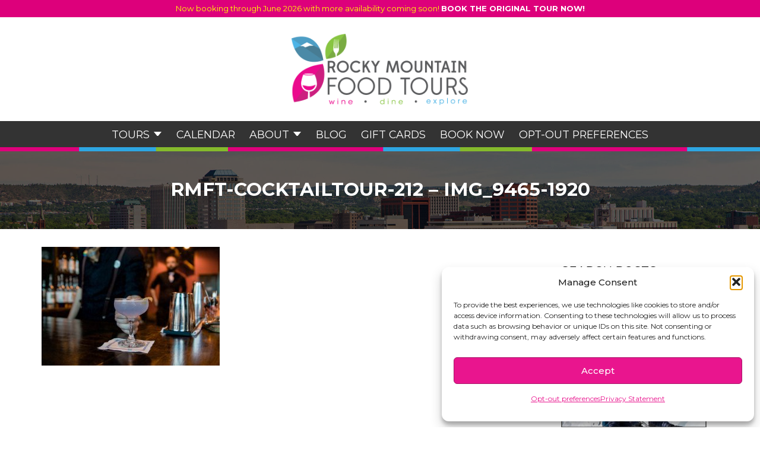

--- FILE ---
content_type: text/html; charset=UTF-8
request_url: https://www.rockymountainfoodtours.com/tour/springs_signature-cocktail-tour/rmft-cocktailtour-212-img_9465-1920/
body_size: 23000
content:
<!DOCTYPE html>
<html lang="en-US" prefix="og: http://ogp.me/ns# article: http://ogp.me/ns/article#">

<head>
	<meta charset="UTF-8">
<script>
var gform;gform||(document.addEventListener("gform_main_scripts_loaded",function(){gform.scriptsLoaded=!0}),document.addEventListener("gform/theme/scripts_loaded",function(){gform.themeScriptsLoaded=!0}),window.addEventListener("DOMContentLoaded",function(){gform.domLoaded=!0}),gform={domLoaded:!1,scriptsLoaded:!1,themeScriptsLoaded:!1,isFormEditor:()=>"function"==typeof InitializeEditor,callIfLoaded:function(o){return!(!gform.domLoaded||!gform.scriptsLoaded||!gform.themeScriptsLoaded&&!gform.isFormEditor()||(gform.isFormEditor()&&console.warn("The use of gform.initializeOnLoaded() is deprecated in the form editor context and will be removed in Gravity Forms 3.1."),o(),0))},initializeOnLoaded:function(o){gform.callIfLoaded(o)||(document.addEventListener("gform_main_scripts_loaded",()=>{gform.scriptsLoaded=!0,gform.callIfLoaded(o)}),document.addEventListener("gform/theme/scripts_loaded",()=>{gform.themeScriptsLoaded=!0,gform.callIfLoaded(o)}),window.addEventListener("DOMContentLoaded",()=>{gform.domLoaded=!0,gform.callIfLoaded(o)}))},hooks:{action:{},filter:{}},addAction:function(o,r,e,t){gform.addHook("action",o,r,e,t)},addFilter:function(o,r,e,t){gform.addHook("filter",o,r,e,t)},doAction:function(o){gform.doHook("action",o,arguments)},applyFilters:function(o){return gform.doHook("filter",o,arguments)},removeAction:function(o,r){gform.removeHook("action",o,r)},removeFilter:function(o,r,e){gform.removeHook("filter",o,r,e)},addHook:function(o,r,e,t,n){null==gform.hooks[o][r]&&(gform.hooks[o][r]=[]);var d=gform.hooks[o][r];null==n&&(n=r+"_"+d.length),gform.hooks[o][r].push({tag:n,callable:e,priority:t=null==t?10:t})},doHook:function(r,o,e){var t;if(e=Array.prototype.slice.call(e,1),null!=gform.hooks[r][o]&&((o=gform.hooks[r][o]).sort(function(o,r){return o.priority-r.priority}),o.forEach(function(o){"function"!=typeof(t=o.callable)&&(t=window[t]),"action"==r?t.apply(null,e):e[0]=t.apply(null,e)})),"filter"==r)return e[0]},removeHook:function(o,r,t,n){var e;null!=gform.hooks[o][r]&&(e=(e=gform.hooks[o][r]).filter(function(o,r,e){return!!(null!=n&&n!=o.tag||null!=t&&t!=o.priority)}),gform.hooks[o][r]=e)}});
</script>

	<link rel="profile" href="https://gmpg.org/xfn/11">
	<meta name='robots' content='index, follow, max-image-preview:large, max-snippet:-1, max-video-preview:-1' />
	<style>img:is([sizes="auto" i], [sizes^="auto," i]) { contain-intrinsic-size: 3000px 1500px }</style>
	<meta name="viewport" content="width=device-width, initial-scale=1">
	<!-- This site is optimized with the Yoast SEO Premium plugin v25.7 (Yoast SEO v25.7) - https://yoast.com/wordpress/plugins/seo/ -->
	<title>RMFT-CocktailTour-212 - IMG_9465-1920 - Rocky Mountain Food Tours</title>
	<link rel="canonical" href="https://www.rockymountainfoodtours.com/tour/springs_signature-cocktail-tour/rmft-cocktailtour-212-img_9465-1920/" />
	<meta property="og:locale" content="en_US" />
	<meta property="og:type" content="article" />
	<meta property="og:title" content="RMFT-CocktailTour-212 - IMG_9465-1920" />
	<meta property="og:url" content="https://www.rockymountainfoodtours.com/tour/springs_signature-cocktail-tour/rmft-cocktailtour-212-img_9465-1920/" />
	<meta property="og:site_name" content="Rocky Mountain Food Tours" />
	<meta property="article:publisher" content="http://www.facebook.com/rockymountainfoodtours" />
	<meta property="og:image" content="https://www.rockymountainfoodtours.com/tour/springs_signature-cocktail-tour/rmft-cocktailtour-212-img_9465-1920" />
	<meta property="og:image:width" content="1920" />
	<meta property="og:image:height" content="1279" />
	<meta property="og:image:type" content="image/jpeg" />
	<script type="application/ld+json" class="yoast-schema-graph">{"@context":"https://schema.org","@graph":[{"@type":"WebPage","@id":"https://www.rockymountainfoodtours.com/tour/springs_signature-cocktail-tour/rmft-cocktailtour-212-img_9465-1920/","url":"https://www.rockymountainfoodtours.com/tour/springs_signature-cocktail-tour/rmft-cocktailtour-212-img_9465-1920/","name":"RMFT-CocktailTour-212 - IMG_9465-1920 - Rocky Mountain Food Tours","isPartOf":{"@id":"https://www.rockymountainfoodtours.com/#website"},"primaryImageOfPage":{"@id":"https://www.rockymountainfoodtours.com/tour/springs_signature-cocktail-tour/rmft-cocktailtour-212-img_9465-1920/#primaryimage"},"image":{"@id":"https://www.rockymountainfoodtours.com/tour/springs_signature-cocktail-tour/rmft-cocktailtour-212-img_9465-1920/#primaryimage"},"thumbnailUrl":"https://www.rockymountainfoodtours.com/wp-content/uploads/2019/02/RMFT-CocktailTour-212-IMG_9465-1920.jpg","datePublished":"2019-03-28T18:33:31+00:00","breadcrumb":{"@id":"https://www.rockymountainfoodtours.com/tour/springs_signature-cocktail-tour/rmft-cocktailtour-212-img_9465-1920/#breadcrumb"},"inLanguage":"en-US","potentialAction":[{"@type":"ReadAction","target":["https://www.rockymountainfoodtours.com/tour/springs_signature-cocktail-tour/rmft-cocktailtour-212-img_9465-1920/"]}]},{"@type":"ImageObject","inLanguage":"en-US","@id":"https://www.rockymountainfoodtours.com/tour/springs_signature-cocktail-tour/rmft-cocktailtour-212-img_9465-1920/#primaryimage","url":"https://www.rockymountainfoodtours.com/wp-content/uploads/2019/02/RMFT-CocktailTour-212-IMG_9465-1920.jpg","contentUrl":"https://www.rockymountainfoodtours.com/wp-content/uploads/2019/02/RMFT-CocktailTour-212-IMG_9465-1920.jpg","width":1920,"height":1279},{"@type":"BreadcrumbList","@id":"https://www.rockymountainfoodtours.com/tour/springs_signature-cocktail-tour/rmft-cocktailtour-212-img_9465-1920/#breadcrumb","itemListElement":[{"@type":"ListItem","position":1,"name":"Home","item":"https://www.rockymountainfoodtours.com/"},{"@type":"ListItem","position":2,"name":"2.5-Hour Cocktails &#038; Canapés Walking Tour","item":"https://www.rockymountainfoodtours.com/tour/springs_signature-cocktail-tour/"},{"@type":"ListItem","position":3,"name":"RMFT-CocktailTour-212 &#8211; IMG_9465-1920"}]},{"@type":"WebSite","@id":"https://www.rockymountainfoodtours.com/#website","url":"https://www.rockymountainfoodtours.com/","name":"Rocky Mountain Food Tours","description":"The Most Delicious Thing to Do in Colorado Springs","publisher":{"@id":"https://www.rockymountainfoodtours.com/#organization"},"potentialAction":[{"@type":"SearchAction","target":{"@type":"EntryPoint","urlTemplate":"https://www.rockymountainfoodtours.com/?s={search_term_string}"},"query-input":{"@type":"PropertyValueSpecification","valueRequired":true,"valueName":"search_term_string"}}],"inLanguage":"en-US"},{"@type":"Organization","@id":"https://www.rockymountainfoodtours.com/#organization","name":"Rocky Mountain Food Tours","url":"https://www.rockymountainfoodtours.com/","logo":{"@type":"ImageObject","inLanguage":"en-US","@id":"https://www.rockymountainfoodtours.com/#/schema/logo/image/","url":"https://i2.wp.com/www.rockymountainfoodtours.com/wp-content/uploads/2015/09/RMFT_LOGO-FINAL-COLOR.jpg?fit=1900%2C924&ssl=1","contentUrl":"https://i2.wp.com/www.rockymountainfoodtours.com/wp-content/uploads/2015/09/RMFT_LOGO-FINAL-COLOR.jpg?fit=1900%2C924&ssl=1","width":1900,"height":924,"caption":"Rocky Mountain Food Tours"},"image":{"@id":"https://www.rockymountainfoodtours.com/#/schema/logo/image/"},"sameAs":["http://www.facebook.com/rockymountainfoodtours","https://x.com/RMFoodTours","http://www.linkedin.com/company/colorado-springs-food-tours","https://www.pinterest.com/RMFoodTours/"]}]}</script>
	<!-- / Yoast SEO Premium plugin. -->


<link rel='dns-prefetch' href='//secure.gravatar.com' />
<link rel='dns-prefetch' href='//www.googletagmanager.com' />
<link rel='dns-prefetch' href='//stats.wp.com' />
<link rel='dns-prefetch' href='//fh-kit.com' />
<link rel='dns-prefetch' href='//v0.wordpress.com' />
<link href='https://fonts.gstatic.com' crossorigin rel='preconnect' />
<link href='https://fonts.googleapis.com' crossorigin rel='preconnect' />
<link rel="alternate" type="application/rss+xml" title="Rocky Mountain Food Tours &raquo; Feed" href="https://www.rockymountainfoodtours.com/feed/" />
<link rel="alternate" type="application/rss+xml" title="Rocky Mountain Food Tours &raquo; Comments Feed" href="https://www.rockymountainfoodtours.com/comments/feed/" />

<!-- WP Webmaster plugin by Crunchify.com --><script type="text/plain" data-service="google-analytics" data-category="statistics">
(function(i,s,o,g,r,a,m){i['GoogleAnalyticsObject']=r;i[r]=i[r]||function(){
  (i[r].q=i[r].q||[]).push(arguments)},i[r].l=1*new Date();a=s.createElement(o),
m=s.getElementsByTagName(o)[0];a.async=1;a.src=g;m.parentNode.insertBefore(a,m)
})(window,document,'script','//www.google-analytics.com/analytics.js','ga');
ga('create', 'UA-67425608-1', 'auto');
ga('send', 'pageview');
</script>
<!-- /WP Webmaster plugin -->

<script>
window._wpemojiSettings = {"baseUrl":"https:\/\/s.w.org\/images\/core\/emoji\/16.0.1\/72x72\/","ext":".png","svgUrl":"https:\/\/s.w.org\/images\/core\/emoji\/16.0.1\/svg\/","svgExt":".svg","source":{"concatemoji":"https:\/\/www.rockymountainfoodtours.com\/wp-includes\/js\/wp-emoji-release.min.js?ver=6.8.3"}};
/*! This file is auto-generated */
!function(s,n){var o,i,e;function c(e){try{var t={supportTests:e,timestamp:(new Date).valueOf()};sessionStorage.setItem(o,JSON.stringify(t))}catch(e){}}function p(e,t,n){e.clearRect(0,0,e.canvas.width,e.canvas.height),e.fillText(t,0,0);var t=new Uint32Array(e.getImageData(0,0,e.canvas.width,e.canvas.height).data),a=(e.clearRect(0,0,e.canvas.width,e.canvas.height),e.fillText(n,0,0),new Uint32Array(e.getImageData(0,0,e.canvas.width,e.canvas.height).data));return t.every(function(e,t){return e===a[t]})}function u(e,t){e.clearRect(0,0,e.canvas.width,e.canvas.height),e.fillText(t,0,0);for(var n=e.getImageData(16,16,1,1),a=0;a<n.data.length;a++)if(0!==n.data[a])return!1;return!0}function f(e,t,n,a){switch(t){case"flag":return n(e,"\ud83c\udff3\ufe0f\u200d\u26a7\ufe0f","\ud83c\udff3\ufe0f\u200b\u26a7\ufe0f")?!1:!n(e,"\ud83c\udde8\ud83c\uddf6","\ud83c\udde8\u200b\ud83c\uddf6")&&!n(e,"\ud83c\udff4\udb40\udc67\udb40\udc62\udb40\udc65\udb40\udc6e\udb40\udc67\udb40\udc7f","\ud83c\udff4\u200b\udb40\udc67\u200b\udb40\udc62\u200b\udb40\udc65\u200b\udb40\udc6e\u200b\udb40\udc67\u200b\udb40\udc7f");case"emoji":return!a(e,"\ud83e\udedf")}return!1}function g(e,t,n,a){var r="undefined"!=typeof WorkerGlobalScope&&self instanceof WorkerGlobalScope?new OffscreenCanvas(300,150):s.createElement("canvas"),o=r.getContext("2d",{willReadFrequently:!0}),i=(o.textBaseline="top",o.font="600 32px Arial",{});return e.forEach(function(e){i[e]=t(o,e,n,a)}),i}function t(e){var t=s.createElement("script");t.src=e,t.defer=!0,s.head.appendChild(t)}"undefined"!=typeof Promise&&(o="wpEmojiSettingsSupports",i=["flag","emoji"],n.supports={everything:!0,everythingExceptFlag:!0},e=new Promise(function(e){s.addEventListener("DOMContentLoaded",e,{once:!0})}),new Promise(function(t){var n=function(){try{var e=JSON.parse(sessionStorage.getItem(o));if("object"==typeof e&&"number"==typeof e.timestamp&&(new Date).valueOf()<e.timestamp+604800&&"object"==typeof e.supportTests)return e.supportTests}catch(e){}return null}();if(!n){if("undefined"!=typeof Worker&&"undefined"!=typeof OffscreenCanvas&&"undefined"!=typeof URL&&URL.createObjectURL&&"undefined"!=typeof Blob)try{var e="postMessage("+g.toString()+"("+[JSON.stringify(i),f.toString(),p.toString(),u.toString()].join(",")+"));",a=new Blob([e],{type:"text/javascript"}),r=new Worker(URL.createObjectURL(a),{name:"wpTestEmojiSupports"});return void(r.onmessage=function(e){c(n=e.data),r.terminate(),t(n)})}catch(e){}c(n=g(i,f,p,u))}t(n)}).then(function(e){for(var t in e)n.supports[t]=e[t],n.supports.everything=n.supports.everything&&n.supports[t],"flag"!==t&&(n.supports.everythingExceptFlag=n.supports.everythingExceptFlag&&n.supports[t]);n.supports.everythingExceptFlag=n.supports.everythingExceptFlag&&!n.supports.flag,n.DOMReady=!1,n.readyCallback=function(){n.DOMReady=!0}}).then(function(){return e}).then(function(){var e;n.supports.everything||(n.readyCallback(),(e=n.source||{}).concatemoji?t(e.concatemoji):e.wpemoji&&e.twemoji&&(t(e.twemoji),t(e.wpemoji)))}))}((window,document),window._wpemojiSettings);
</script>
<link rel='stylesheet' id='generate-fonts-css' href='//fonts.googleapis.com/css?family=Open+Sans:300,300italic,regular,italic,600,600italic,700,700italic,800,800italic' media='all' />
<link rel='stylesheet' id='sbi_styles-css' href='https://www.rockymountainfoodtours.com/wp-content/plugins/instagram-feed/css/sbi-styles.min.css?ver=6.9.1' media='all' />
<style id='wp-emoji-styles-inline-css'>

	img.wp-smiley, img.emoji {
		display: inline !important;
		border: none !important;
		box-shadow: none !important;
		height: 1em !important;
		width: 1em !important;
		margin: 0 0.07em !important;
		vertical-align: -0.1em !important;
		background: none !important;
		padding: 0 !important;
	}
</style>
<link rel='stylesheet' id='wp-block-library-css' href='https://www.rockymountainfoodtours.com/wp-includes/css/dist/block-library/style.min.css?ver=6.8.3' media='all' />
<style id='classic-theme-styles-inline-css'>
/*! This file is auto-generated */
.wp-block-button__link{color:#fff;background-color:#32373c;border-radius:9999px;box-shadow:none;text-decoration:none;padding:calc(.667em + 2px) calc(1.333em + 2px);font-size:1.125em}.wp-block-file__button{background:#32373c;color:#fff;text-decoration:none}
</style>
<link rel='stylesheet' id='mediaelement-css' href='https://www.rockymountainfoodtours.com/wp-includes/js/mediaelement/mediaelementplayer-legacy.min.css?ver=4.2.17' media='all' />
<link rel='stylesheet' id='wp-mediaelement-css' href='https://www.rockymountainfoodtours.com/wp-includes/js/mediaelement/wp-mediaelement.min.css?ver=6.8.3' media='all' />
<style id='jetpack-sharing-buttons-style-inline-css'>
.jetpack-sharing-buttons__services-list{display:flex;flex-direction:row;flex-wrap:wrap;gap:0;list-style-type:none;margin:5px;padding:0}.jetpack-sharing-buttons__services-list.has-small-icon-size{font-size:12px}.jetpack-sharing-buttons__services-list.has-normal-icon-size{font-size:16px}.jetpack-sharing-buttons__services-list.has-large-icon-size{font-size:24px}.jetpack-sharing-buttons__services-list.has-huge-icon-size{font-size:36px}@media print{.jetpack-sharing-buttons__services-list{display:none!important}}.editor-styles-wrapper .wp-block-jetpack-sharing-buttons{gap:0;padding-inline-start:0}ul.jetpack-sharing-buttons__services-list.has-background{padding:1.25em 2.375em}
</style>
<style id='global-styles-inline-css'>
:root{--wp--preset--aspect-ratio--square: 1;--wp--preset--aspect-ratio--4-3: 4/3;--wp--preset--aspect-ratio--3-4: 3/4;--wp--preset--aspect-ratio--3-2: 3/2;--wp--preset--aspect-ratio--2-3: 2/3;--wp--preset--aspect-ratio--16-9: 16/9;--wp--preset--aspect-ratio--9-16: 9/16;--wp--preset--color--black: #000000;--wp--preset--color--cyan-bluish-gray: #abb8c3;--wp--preset--color--white: #ffffff;--wp--preset--color--pale-pink: #f78da7;--wp--preset--color--vivid-red: #cf2e2e;--wp--preset--color--luminous-vivid-orange: #ff6900;--wp--preset--color--luminous-vivid-amber: #fcb900;--wp--preset--color--light-green-cyan: #7bdcb5;--wp--preset--color--vivid-green-cyan: #00d084;--wp--preset--color--pale-cyan-blue: #8ed1fc;--wp--preset--color--vivid-cyan-blue: #0693e3;--wp--preset--color--vivid-purple: #9b51e0;--wp--preset--color--contrast: var(--contrast);--wp--preset--color--contrast-2: var(--contrast-2);--wp--preset--color--contrast-3: var(--contrast-3);--wp--preset--color--base: var(--base);--wp--preset--color--base-2: var(--base-2);--wp--preset--color--base-3: var(--base-3);--wp--preset--color--accent: var(--accent);--wp--preset--gradient--vivid-cyan-blue-to-vivid-purple: linear-gradient(135deg,rgba(6,147,227,1) 0%,rgb(155,81,224) 100%);--wp--preset--gradient--light-green-cyan-to-vivid-green-cyan: linear-gradient(135deg,rgb(122,220,180) 0%,rgb(0,208,130) 100%);--wp--preset--gradient--luminous-vivid-amber-to-luminous-vivid-orange: linear-gradient(135deg,rgba(252,185,0,1) 0%,rgba(255,105,0,1) 100%);--wp--preset--gradient--luminous-vivid-orange-to-vivid-red: linear-gradient(135deg,rgba(255,105,0,1) 0%,rgb(207,46,46) 100%);--wp--preset--gradient--very-light-gray-to-cyan-bluish-gray: linear-gradient(135deg,rgb(238,238,238) 0%,rgb(169,184,195) 100%);--wp--preset--gradient--cool-to-warm-spectrum: linear-gradient(135deg,rgb(74,234,220) 0%,rgb(151,120,209) 20%,rgb(207,42,186) 40%,rgb(238,44,130) 60%,rgb(251,105,98) 80%,rgb(254,248,76) 100%);--wp--preset--gradient--blush-light-purple: linear-gradient(135deg,rgb(255,206,236) 0%,rgb(152,150,240) 100%);--wp--preset--gradient--blush-bordeaux: linear-gradient(135deg,rgb(254,205,165) 0%,rgb(254,45,45) 50%,rgb(107,0,62) 100%);--wp--preset--gradient--luminous-dusk: linear-gradient(135deg,rgb(255,203,112) 0%,rgb(199,81,192) 50%,rgb(65,88,208) 100%);--wp--preset--gradient--pale-ocean: linear-gradient(135deg,rgb(255,245,203) 0%,rgb(182,227,212) 50%,rgb(51,167,181) 100%);--wp--preset--gradient--electric-grass: linear-gradient(135deg,rgb(202,248,128) 0%,rgb(113,206,126) 100%);--wp--preset--gradient--midnight: linear-gradient(135deg,rgb(2,3,129) 0%,rgb(40,116,252) 100%);--wp--preset--font-size--small: 13px;--wp--preset--font-size--medium: 20px;--wp--preset--font-size--large: 36px;--wp--preset--font-size--x-large: 42px;--wp--preset--spacing--20: 0.44rem;--wp--preset--spacing--30: 0.67rem;--wp--preset--spacing--40: 1rem;--wp--preset--spacing--50: 1.5rem;--wp--preset--spacing--60: 2.25rem;--wp--preset--spacing--70: 3.38rem;--wp--preset--spacing--80: 5.06rem;--wp--preset--shadow--natural: 6px 6px 9px rgba(0, 0, 0, 0.2);--wp--preset--shadow--deep: 12px 12px 50px rgba(0, 0, 0, 0.4);--wp--preset--shadow--sharp: 6px 6px 0px rgba(0, 0, 0, 0.2);--wp--preset--shadow--outlined: 6px 6px 0px -3px rgba(255, 255, 255, 1), 6px 6px rgba(0, 0, 0, 1);--wp--preset--shadow--crisp: 6px 6px 0px rgba(0, 0, 0, 1);}:where(.is-layout-flex){gap: 0.5em;}:where(.is-layout-grid){gap: 0.5em;}body .is-layout-flex{display: flex;}.is-layout-flex{flex-wrap: wrap;align-items: center;}.is-layout-flex > :is(*, div){margin: 0;}body .is-layout-grid{display: grid;}.is-layout-grid > :is(*, div){margin: 0;}:where(.wp-block-columns.is-layout-flex){gap: 2em;}:where(.wp-block-columns.is-layout-grid){gap: 2em;}:where(.wp-block-post-template.is-layout-flex){gap: 1.25em;}:where(.wp-block-post-template.is-layout-grid){gap: 1.25em;}.has-black-color{color: var(--wp--preset--color--black) !important;}.has-cyan-bluish-gray-color{color: var(--wp--preset--color--cyan-bluish-gray) !important;}.has-white-color{color: var(--wp--preset--color--white) !important;}.has-pale-pink-color{color: var(--wp--preset--color--pale-pink) !important;}.has-vivid-red-color{color: var(--wp--preset--color--vivid-red) !important;}.has-luminous-vivid-orange-color{color: var(--wp--preset--color--luminous-vivid-orange) !important;}.has-luminous-vivid-amber-color{color: var(--wp--preset--color--luminous-vivid-amber) !important;}.has-light-green-cyan-color{color: var(--wp--preset--color--light-green-cyan) !important;}.has-vivid-green-cyan-color{color: var(--wp--preset--color--vivid-green-cyan) !important;}.has-pale-cyan-blue-color{color: var(--wp--preset--color--pale-cyan-blue) !important;}.has-vivid-cyan-blue-color{color: var(--wp--preset--color--vivid-cyan-blue) !important;}.has-vivid-purple-color{color: var(--wp--preset--color--vivid-purple) !important;}.has-black-background-color{background-color: var(--wp--preset--color--black) !important;}.has-cyan-bluish-gray-background-color{background-color: var(--wp--preset--color--cyan-bluish-gray) !important;}.has-white-background-color{background-color: var(--wp--preset--color--white) !important;}.has-pale-pink-background-color{background-color: var(--wp--preset--color--pale-pink) !important;}.has-vivid-red-background-color{background-color: var(--wp--preset--color--vivid-red) !important;}.has-luminous-vivid-orange-background-color{background-color: var(--wp--preset--color--luminous-vivid-orange) !important;}.has-luminous-vivid-amber-background-color{background-color: var(--wp--preset--color--luminous-vivid-amber) !important;}.has-light-green-cyan-background-color{background-color: var(--wp--preset--color--light-green-cyan) !important;}.has-vivid-green-cyan-background-color{background-color: var(--wp--preset--color--vivid-green-cyan) !important;}.has-pale-cyan-blue-background-color{background-color: var(--wp--preset--color--pale-cyan-blue) !important;}.has-vivid-cyan-blue-background-color{background-color: var(--wp--preset--color--vivid-cyan-blue) !important;}.has-vivid-purple-background-color{background-color: var(--wp--preset--color--vivid-purple) !important;}.has-black-border-color{border-color: var(--wp--preset--color--black) !important;}.has-cyan-bluish-gray-border-color{border-color: var(--wp--preset--color--cyan-bluish-gray) !important;}.has-white-border-color{border-color: var(--wp--preset--color--white) !important;}.has-pale-pink-border-color{border-color: var(--wp--preset--color--pale-pink) !important;}.has-vivid-red-border-color{border-color: var(--wp--preset--color--vivid-red) !important;}.has-luminous-vivid-orange-border-color{border-color: var(--wp--preset--color--luminous-vivid-orange) !important;}.has-luminous-vivid-amber-border-color{border-color: var(--wp--preset--color--luminous-vivid-amber) !important;}.has-light-green-cyan-border-color{border-color: var(--wp--preset--color--light-green-cyan) !important;}.has-vivid-green-cyan-border-color{border-color: var(--wp--preset--color--vivid-green-cyan) !important;}.has-pale-cyan-blue-border-color{border-color: var(--wp--preset--color--pale-cyan-blue) !important;}.has-vivid-cyan-blue-border-color{border-color: var(--wp--preset--color--vivid-cyan-blue) !important;}.has-vivid-purple-border-color{border-color: var(--wp--preset--color--vivid-purple) !important;}.has-vivid-cyan-blue-to-vivid-purple-gradient-background{background: var(--wp--preset--gradient--vivid-cyan-blue-to-vivid-purple) !important;}.has-light-green-cyan-to-vivid-green-cyan-gradient-background{background: var(--wp--preset--gradient--light-green-cyan-to-vivid-green-cyan) !important;}.has-luminous-vivid-amber-to-luminous-vivid-orange-gradient-background{background: var(--wp--preset--gradient--luminous-vivid-amber-to-luminous-vivid-orange) !important;}.has-luminous-vivid-orange-to-vivid-red-gradient-background{background: var(--wp--preset--gradient--luminous-vivid-orange-to-vivid-red) !important;}.has-very-light-gray-to-cyan-bluish-gray-gradient-background{background: var(--wp--preset--gradient--very-light-gray-to-cyan-bluish-gray) !important;}.has-cool-to-warm-spectrum-gradient-background{background: var(--wp--preset--gradient--cool-to-warm-spectrum) !important;}.has-blush-light-purple-gradient-background{background: var(--wp--preset--gradient--blush-light-purple) !important;}.has-blush-bordeaux-gradient-background{background: var(--wp--preset--gradient--blush-bordeaux) !important;}.has-luminous-dusk-gradient-background{background: var(--wp--preset--gradient--luminous-dusk) !important;}.has-pale-ocean-gradient-background{background: var(--wp--preset--gradient--pale-ocean) !important;}.has-electric-grass-gradient-background{background: var(--wp--preset--gradient--electric-grass) !important;}.has-midnight-gradient-background{background: var(--wp--preset--gradient--midnight) !important;}.has-small-font-size{font-size: var(--wp--preset--font-size--small) !important;}.has-medium-font-size{font-size: var(--wp--preset--font-size--medium) !important;}.has-large-font-size{font-size: var(--wp--preset--font-size--large) !important;}.has-x-large-font-size{font-size: var(--wp--preset--font-size--x-large) !important;}
:where(.wp-block-post-template.is-layout-flex){gap: 1.25em;}:where(.wp-block-post-template.is-layout-grid){gap: 1.25em;}
:where(.wp-block-columns.is-layout-flex){gap: 2em;}:where(.wp-block-columns.is-layout-grid){gap: 2em;}
:root :where(.wp-block-pullquote){font-size: 1.5em;line-height: 1.6;}
</style>
<link rel='stylesheet' id='cpsh-shortcodes-css' href='https://www.rockymountainfoodtours.com/wp-content/plugins/column-shortcodes//assets/css/shortcodes.css?ver=1.0.1' media='all' />
<link rel='stylesheet' id='cmplz-general-css' href='https://www.rockymountainfoodtours.com/wp-content/plugins/complianz-gdpr/assets/css/cookieblocker.min.css?ver=1767152846' media='all' />
<link rel='stylesheet' id='generate-style-grid-css' href='https://www.rockymountainfoodtours.com/wp-content/themes/generatepress/assets/css/unsemantic-grid.min.css?ver=3.5.1' media='all' />
<link rel='stylesheet' id='generate-style-css' href='https://www.rockymountainfoodtours.com/wp-content/themes/generatepress/assets/css/style.min.css?ver=3.5.1' media='all' />
<link rel='stylesheet' id='generate-mobile-style-css' href='https://www.rockymountainfoodtours.com/wp-content/themes/generatepress/assets/css/mobile.min.css?ver=3.5.1' media='all' />
<link rel='stylesheet' id='generate-font-icons-css' href='https://www.rockymountainfoodtours.com/wp-content/themes/generatepress/assets/css/components/font-icons.min.css?ver=3.5.1' media='all' />
<link rel='stylesheet' id='font-awesome-css' href='https://www.rockymountainfoodtours.com/wp-content/themes/generatepress/assets/css/components/font-awesome.min.css?ver=4.7' media='all' />
<link rel='stylesheet' id='generate-child-css' href='https://www.rockymountainfoodtours.com/wp-content/themes/generatepress_child/style.css?ver=1766015560' media='all' />
<link rel='stylesheet' id='fh-buttons-css' href='https://fh-kit.com/buttons/v2/?red=ec008c&#038;pink=DD007B' media='all' />
<script src="https://www.rockymountainfoodtours.com/wp-includes/js/jquery/jquery.min.js?ver=3.7.1" id="jquery-core-js"></script>
<script src="https://www.rockymountainfoodtours.com/wp-includes/js/jquery/jquery-migrate.min.js?ver=3.4.1" id="jquery-migrate-js"></script>

<!-- Google tag (gtag.js) snippet added by Site Kit -->
<!-- Google Analytics snippet added by Site Kit -->
<script src="https://www.googletagmanager.com/gtag/js?id=GT-KVMK88X" id="google_gtagjs-js" async></script>
<script id="google_gtagjs-js-after">
window.dataLayer = window.dataLayer || [];function gtag(){dataLayer.push(arguments);}
gtag("set","linker",{"domains":["www.rockymountainfoodtours.com"]});
gtag("js", new Date());
gtag("set", "developer_id.dZTNiMT", true);
gtag("config", "GT-KVMK88X");
</script>
<link rel="https://api.w.org/" href="https://www.rockymountainfoodtours.com/wp-json/" /><link rel="alternate" title="JSON" type="application/json" href="https://www.rockymountainfoodtours.com/wp-json/wp/v2/media/6677" /><link rel="EditURI" type="application/rsd+xml" title="RSD" href="https://www.rockymountainfoodtours.com/xmlrpc.php?rsd" />
<link rel='shortlink' href='https://wp.me/aaUlHD-1JH' />
<link rel="alternate" title="oEmbed (JSON)" type="application/json+oembed" href="https://www.rockymountainfoodtours.com/wp-json/oembed/1.0/embed?url=https%3A%2F%2Fwww.rockymountainfoodtours.com%2Ftour%2Fsprings_signature-cocktail-tour%2Frmft-cocktailtour-212-img_9465-1920%2F%23main" />
<link rel="alternate" title="oEmbed (XML)" type="text/xml+oembed" href="https://www.rockymountainfoodtours.com/wp-json/oembed/1.0/embed?url=https%3A%2F%2Fwww.rockymountainfoodtours.com%2Ftour%2Fsprings_signature-cocktail-tour%2Frmft-cocktailtour-212-img_9465-1920%2F%23main&#038;format=xml" />
<meta name="generator" content="Site Kit by Google 1.159.0" /><meta property="og:title" name="og:title" content="RMFT-CocktailTour-212 &#8211; IMG_9465-1920" />
<meta property="og:type" name="og:type" content="website" />
<meta property="og:image" name="og:image" content="https://www.rockymountainfoodtours.com/wp-content/uploads/2019/02/RMFT-CocktailTour-212-IMG_9465-1920-1024x682.jpg" />
<meta property="og:url" name="og:url" content="https://www.rockymountainfoodtours.com/tour/springs_signature-cocktail-tour/rmft-cocktailtour-212-img_9465-1920/#main" />
<meta property="og:locale" name="og:locale" content="en_US" />
<meta property="og:site_name" name="og:site_name" content="Rocky Mountain Food Tours" />
<meta property="twitter:card" name="twitter:card" content="summary" />
<meta property="article:published_time" name="article:published_time" content="2019-03-28T12:33:31-06:00" />
<meta property="article:modified_time" name="article:modified_time" content="2019-03-28T12:33:31-06:00" />
<meta property="article:author" name="article:author" content="https://www.rockymountainfoodtours.com/author/mike-o/" />
	<style>img#wpstats{display:none}</style>
					<style>.cmplz-hidden {
					display: none !important;
				}</style><link rel="icon" href="https://www.rockymountainfoodtours.com/wp-content/uploads/2019/06/cropped-Favicon-192x192-1-150x150.png" sizes="32x32" />
<link rel="icon" href="https://www.rockymountainfoodtours.com/wp-content/uploads/2019/06/cropped-Favicon-192x192-1.png" sizes="192x192" />
<link rel="apple-touch-icon" href="https://www.rockymountainfoodtours.com/wp-content/uploads/2019/06/cropped-Favicon-192x192-1.png" />
<meta name="msapplication-TileImage" content="https://www.rockymountainfoodtours.com/wp-content/uploads/2019/06/cropped-Favicon-192x192-1.png" />
		<style id="wp-custom-css">
			.calendar-small-day:not(.empty) {
	background-color: red !important;
}		</style>
			<script type="text/plain" data-service="pinterest" data-category="marketing"
		type="text/javascript"
		async defer
		data-cmplz-src="//assets.pinterest.com/js/pinit.js"></script>
	<script src="https://kit.fontawesome.com/51814eae39.js" crossorigin="anonymous"></script>
</head>
<span class="hideMe">
	</span>

<body data-cmplz=1 class="attachment wp-singular attachment-template-default single single-attachment postid-6677 attachmentid-6677 attachment-jpeg wp-embed-responsive wp-theme-generatepress wp-child-theme-generatepress_child right-sidebar nav-below-header separate-containers fluid-header active-footer-widgets-3 nav-aligned-left header-aligned-left dropdown-hover" itemtype="https://schema.org/Blog" itemscope>

			<div class="promo">
			<center><p><a href="https://fareharbor.com/embeds/book/rockymountainfoodtours/?full-items=yes" target="_blank" rel="noopener">Now booking through June 2026 with more availability coming soon! <strong>BOOK THE ORIGINAL TOUR NOW!</strong></a></p>
</center>
		</div>
	
						<section class="internalHeader">
  <div class="inner top">
    <div class="content-column one_third">
      <!-- <a href="tel://719-322-5731">719-322-5731</a> -->
    </div>
    <div class="content-column one_third">
      <a href="https://www.rockymountainfoodtours.com"><img src="https://www.rockymountainfoodtours.com/wp-content/uploads/2019/08/RMFT_LOGO-FINAL-COLOR.png" alt="Rocky Mountain Food Tours" title="Rocky Mountain Food Tours"></a>
    </div>
    <div class="content-column one_third">
      <!-- <a href="/contact-us/">Contact</a> -->
    </div>
    <div class="clearfix"></div>
  </div>
  <div class="navigation navChangeTrigger" id="nav">
    <div class="mobileMenu">
      MENU
    </div>
    <div class="navContainer">
      <div class="menu-main-menu-container"><ul id="menu-main-menu" class="menu"><li id="menu-item-6500" class="menu-item menu-item-type-custom menu-item-object-custom menu-item-has-children menu-item-6500"><a href="#">Tours</a>
<ul class="sub-menu">
	<li id="menu-item-12066" class="menu-item menu-item-type-post_type menu-item-object-tour menu-item-12066"><a href="https://www.rockymountainfoodtours.com/tour/holiday-lights-bites-seasonal-tour/">🎄 2.5-Hour Holiday Lights &#038; Bites Seasonal Tour</a></li>
	<li id="menu-item-12075" class="menu-item menu-item-type-post_type menu-item-object-tour menu-item-12075"><a href="https://www.rockymountainfoodtours.com/tour/jingle-bells-burgers-and-brews-tour/">🔔 2-Hour Jingle Bells, Burgers &#038; Brews Tour</a></li>
	<li id="menu-item-6499" class="menu-item menu-item-type-post_type menu-item-object-tour menu-item-6499"><a href="https://www.rockymountainfoodtours.com/tour/original-colorado-springs-food-tour/">🍔 3-Hour Original Colorado Springs Food Tour</a></li>
	<li id="menu-item-6498" class="menu-item menu-item-type-post_type menu-item-object-tour menu-item-6498"><a href="https://www.rockymountainfoodtours.com/tour/springs_signature-cocktail-tour/">🍸 2.5-Hour Cocktails &#038; Canapés Walking Tour</a></li>
	<li id="menu-item-6497" class="menu-item menu-item-type-post_type menu-item-object-tour menu-item-6497"><a href="https://www.rockymountainfoodtours.com/tour/springs-craft-brewery-tour/">🍺 2.5-Hour Downtown Brewery &#038; Bites Tour</a></li>
	<li id="menu-item-11149" class="menu-item menu-item-type-post_type menu-item-object-tour menu-item-11149"><a href="https://www.rockymountainfoodtours.com/tour/1-hour-coffee-culture-art-walk/">🎨 1-Hour Coffee &#038; Culture Art Walk</a></li>
	<li id="menu-item-6496" class="menu-item menu-item-type-post_type menu-item-object-tour menu-item-6496"><a href="https://www.rockymountainfoodtours.com/tour/group-tours/">Group Tours</a></li>
</ul>
</li>
<li id="menu-item-10112" class="menu-item menu-item-type-post_type menu-item-object-page menu-item-10112"><a href="https://www.rockymountainfoodtours.com/tour-calendar/">Calendar</a></li>
<li id="menu-item-387" class="menu-item menu-item-type-custom menu-item-object-custom menu-item-has-children menu-item-387"><a href="#">About</a>
<ul class="sub-menu">
	<li id="menu-item-386" class="menu-item menu-item-type-post_type menu-item-object-page menu-item-386"><a href="https://www.rockymountainfoodtours.com/reviews/">Reviews</a></li>
	<li id="menu-item-186" class="menu-item menu-item-type-post_type menu-item-object-page menu-item-186"><a href="https://www.rockymountainfoodtours.com/our-team/">Our Team</a></li>
	<li id="menu-item-2933" class="menu-item menu-item-type-post_type menu-item-object-page menu-item-2933"><a href="https://www.rockymountainfoodtours.com/history/">History</a></li>
	<li id="menu-item-11919" class="menu-item menu-item-type-post_type menu-item-object-page menu-item-11919"><a href="https://www.rockymountainfoodtours.com/food-tour-leader-position/">Available Positions</a></li>
	<li id="menu-item-2957" class="menu-item menu-item-type-post_type menu-item-object-page menu-item-2957"><a href="https://www.rockymountainfoodtours.com/?page_id=2950">Become a Destination</a></li>
	<li id="menu-item-187" class="menu-item menu-item-type-post_type menu-item-object-page menu-item-187"><a href="https://www.rockymountainfoodtours.com/faq/">FAQ</a></li>
	<li id="menu-item-185" class="menu-item menu-item-type-post_type menu-item-object-page menu-item-185"><a href="https://www.rockymountainfoodtours.com/contact-us/">Contact Us</a></li>
</ul>
</li>
<li id="menu-item-812" class="menu-item menu-item-type-post_type menu-item-object-page menu-item-812"><a href="https://www.rockymountainfoodtours.com/blog/">Blog</a></li>
<li id="menu-item-5165" class="menu-item menu-item-type-custom menu-item-object-custom menu-item-5165"><a href="https://fareharbor.com/embeds/book/rockymountainfoodtours/items/103203/calendar/?flow=no">Gift Cards</a></li>
<li id="menu-item-11997" class="menu-item menu-item-type-custom menu-item-object-custom menu-item-11997"><a href="https://fareharbor.com/embeds/book/rockymountainfoodtours/?full-items=yes&#038;flow=86923">Book Now</a></li>
<li id="menu-item-12158" class="menu-item menu-item-type-post_type menu-item-object-page menu-item-12158"><a href="https://www.rockymountainfoodtours.com/opt-out-preferences/">Opt-out preferences</a></li>
</ul></div>    </div>

  </div>    <section class="pageHeader" style="
    background: url('https://www.rockymountainfoodtours.com/wp-content/uploads/2019/08/colorado-springs-downtown-panorama.jpg')center center no-repeat;
    background-size: cover;
  ">
    <div class="overlay black"></div>

          <div class="inner">

                                            <h1>RMFT-CocktailTour-212 &#8211; IMG_9465-1920</h1>
                                    </div>
      </section>


</section>				<div id="page" class="hfeed site container">
		<div class="site-content">
			
<section class="primary blog">
	<div class="inner">
		<div class="content column three_fourth contentArea">
						<p class="attachment"><a href='https://www.rockymountainfoodtours.com/wp-content/uploads/2019/02/RMFT-CocktailTour-212-IMG_9465-1920.jpg'><img fetchpriority="high" decoding="async" width="300" height="200" src="https://www.rockymountainfoodtours.com/wp-content/uploads/2019/02/RMFT-CocktailTour-212-IMG_9465-1920-300x200.jpg" class="attachment-medium size-medium" alt="" srcset="https://www.rockymountainfoodtours.com/wp-content/uploads/2019/02/RMFT-CocktailTour-212-IMG_9465-1920-300x200.jpg 300w, https://www.rockymountainfoodtours.com/wp-content/uploads/2019/02/RMFT-CocktailTour-212-IMG_9465-1920-768x512.jpg 768w, https://www.rockymountainfoodtours.com/wp-content/uploads/2019/02/RMFT-CocktailTour-212-IMG_9465-1920-1024x682.jpg 1024w, https://www.rockymountainfoodtours.com/wp-content/uploads/2019/02/RMFT-CocktailTour-212-IMG_9465-1920.jpg 1920w" sizes="(max-width: 300px) 100vw, 300px" /></a></p>
						</div>
		<div class="content column one_fourth blogSidebar">
			<h2  class="widget-title">Search Posts</h2>
<form method="get" class="search-form" action="https://www.rockymountainfoodtours.com/">
	<label>
		<span class="screen-reader-text">Search for:</span>
		<input type="search" class="search-field" placeholder="Search &hellip;" value="" name="s" title="Search for:">
	</label>
	<input type="submit" class="search-submit" value="Search"></form>
<br>
<h2 class="widget-title">Recent Posts</h2>
<section class="recentPosts">
    <center>
      <h3 class="pink">Recent Articles</h3>
    </center>
        
        <div class="content-column one_fourth">
            <div class="inner">


            <div class="imgWrap">
                      			<a href="https://www.rockymountainfoodtours.com/ice-climbing-in-colorado/">
                <img class="aligncenter size-full" src="https://www.rockymountainfoodtours.com/wp-content/uploads/2025/12/Blog-Featured-Image-2025-12-09T152911.379.jpg" alt="Ice Climbing in Colorado - How to book your next adventure" title="Ice Climbing in Colorado &#8211; How to book your next adventure" />
              </a>
              <div class="category">
                <span class=tag>attractions</span><span class=tag>travel</span>              </div>
            </div>
            <div class="contentWrap">
              <a href="https://www.rockymountainfoodtours.com/ice-climbing-in-colorado/"><h4>Experience the Thrill of Ice Climbing in Colorado</h4></a>
              <span class="date">
                <i class="fa fa-calendar" aria-hidden="true"></i>
                December 10, 2025              </span>
              <span class="exWrap">
                <p>Experience Colorado’s Best Ice Climbing: Cheyenne Canyon and the South Platte Ice Wall When searching for unique things to do in Colorado Springs and the surrounding areas, most visitors think of Garden of the Gods, Pikes Peak, or perhaps one of our food tours through the city&#8217;s vibrant food scene. But if you&#8217;re looking for an &#8230; <a title="Experience the Thrill of Ice Climbing in Colorado" class="read-more" href="https://www.rockymountainfoodtours.com/ice-climbing-in-colorado/" aria-label="Read more about Experience the Thrill of Ice Climbing in Colorado">Read more</a></p>
              </span>
              <a class="read-more" href="https://www.rockymountainfoodtours.com/ice-climbing-in-colorado/">Read More</a>
            </div>
          </div>
        </div>
        
        <div class="content-column one_fourth">
            <div class="inner">


            <div class="imgWrap">
                      			<a href="https://www.rockymountainfoodtours.com/ski-shuttles-from-colorado-springs/">
                <img class="aligncenter size-full" src="https://www.rockymountainfoodtours.com/wp-content/uploads/2025/11/Blog-Featured-Image-2025-11-17T163810.716.jpg" alt="Book Ski Shuttle from Colorado Springs" title="Book Ski Shuttle from Colorado Springs" />
              </a>
              <div class="category">
                <span class=tag>attractions</span><span class=tag>travel</span>              </div>
            </div>
            <div class="contentWrap">
              <a href="https://www.rockymountainfoodtours.com/ski-shuttles-from-colorado-springs/"><h4>Skip the Drive: Book Your Ski Resort Shuttle from Colorado Springs</h4></a>
              <span class="date">
                <i class="fa fa-calendar" aria-hidden="true"></i>
                November 26, 2025              </span>
              <span class="exWrap">
                <p>Hitting the slopes? These ski shuttles makes days trips from Colorado Springs a breeze. Living or vacationing in Colorado Springs means you&#8217;re perfectly positioned to experience some of the most incredible skiing in North America—and now getting there is easier than ever. While other Front Range skiers are stressing about icy mountain passes and finding &#8230; <a title="Skip the Drive: Book Your Ski Resort Shuttle from Colorado Springs" class="read-more" href="https://www.rockymountainfoodtours.com/ski-shuttles-from-colorado-springs/" aria-label="Read more about Skip the Drive: Book Your Ski Resort Shuttle from Colorado Springs">Read more</a></p>
              </span>
              <a class="read-more" href="https://www.rockymountainfoodtours.com/ski-shuttles-from-colorado-springs/">Read More</a>
            </div>
          </div>
        </div>
        
        <div class="content-column one_fourth">
            <div class="inner">


            <div class="imgWrap">
                      			<a href="https://www.rockymountainfoodtours.com/holly-jolly-at-iron-springs-chateau/">
                <img class="aligncenter size-full" src="https://www.rockymountainfoodtours.com/wp-content/uploads/2025/11/Blog-Featured-Image-2025-11-17T154533.620.jpg" alt="Trouble in Holly Jolly Valley Iron Springs Chateau" title="Trouble in Holly Jolly Valley Iron Springs Chateau" />
              </a>
              <div class="category">
                <span class=tag>attractions</span><span class=tag>events &amp; holidays</span>              </div>
            </div>
            <div class="contentWrap">
              <a href="https://www.rockymountainfoodtours.com/holly-jolly-at-iron-springs-chateau/"><h4>Experience Old-Fashioned Holiday Magic at Iron Springs Chateau</h4></a>
              <span class="date">
                <i class="fa fa-calendar" aria-hidden="true"></i>
                November 19, 2025              </span>
              <span class="exWrap">
                <p>Don&#8217;t miss the holiday production of &#8220;Trouble in Holly Jolly Valley&#8221; at Iron Springs Chateau Looking for a unique way to celebrate the holidays near Colorado Springs this year? Trade the predictable dinner-and-a-movie routine for something truly memorable: an evening of melodrama, laughter, and seasonal cheer at Iron Springs Chateau Melodrama Dinner Theater. This beloved &#8230; <a title="Experience Old-Fashioned Holiday Magic at Iron Springs Chateau" class="read-more" href="https://www.rockymountainfoodtours.com/holly-jolly-at-iron-springs-chateau/" aria-label="Read more about Experience Old-Fashioned Holiday Magic at Iron Springs Chateau">Read more</a></p>
              </span>
              <a class="read-more" href="https://www.rockymountainfoodtours.com/holly-jolly-at-iron-springs-chateau/">Read More</a>
            </div>
          </div>
        </div>
        
        <div class="content-column one_fourth">
            <div class="inner">


            <div class="imgWrap">
                      			<a href="https://www.rockymountainfoodtours.com/downtown-colorado-springs-holiday-event-guide/">
                <img class="aligncenter size-full" src="https://www.rockymountainfoodtours.com/wp-content/uploads/2025/11/Blog-Featured-Image-2025-11-17T155236.602.jpg" alt="Downtown Colorado Springs Holiday Events Guide Featured Image 1" title="Downtown Colorado Springs Holiday Events Guide Featured Image 1" />
              </a>
              <div class="category">
                <span class=tag>events &amp; holidays</span>              </div>
            </div>
            <div class="contentWrap">
              <a href="https://www.rockymountainfoodtours.com/downtown-colorado-springs-holiday-event-guide/"><h4>Downtown Colorado Springs Holiday Event Guide: From Trolley Rides to Progressive Dinners</h4></a>
              <span class="date">
                <i class="fa fa-calendar" aria-hidden="true"></i>
                November 12, 2025              </span>
              <span class="exWrap">
                <p>Your Guide to Holiday Events in Downtown Colorado Springs From trolley rides to caroling, there are some seriously fun holiday-themed events happening this December Downtown Colorado Springs transforms into a winter wonderland each December. Strings of lights dance across Victorian-era buildings, the crisp mountain air carries hints of pine and peppermint, and the streets come &#8230; <a title="Downtown Colorado Springs Holiday Event Guide: From Trolley Rides to Progressive Dinners" class="read-more" href="https://www.rockymountainfoodtours.com/downtown-colorado-springs-holiday-event-guide/" aria-label="Read more about Downtown Colorado Springs Holiday Event Guide: From Trolley Rides to Progressive Dinners">Read more</a></p>
              </span>
              <a class="read-more" href="https://www.rockymountainfoodtours.com/downtown-colorado-springs-holiday-event-guide/">Read More</a>
            </div>
          </div>
        </div>
                <div class="clearfix"></div>
        <br><br>
        <center>
          <a href="/blog" class="btn green">Explore More Articles</a>
        </center>
</section>
<!-- <h2 class="widget-title">Follow Us</h2> -->
<!-- 
<iframe name="f37ac0f77b426" height="455px" title="fb:page Facebook Social Plugin" frameborder="0" allowtransparency="true" allowfullscreen="true" scrolling="no" allow="encrypted-media" src="https://www.facebook.com/v2.10/plugins/page.php?adapt_container_width=true&amp;app_id=&amp;channel=https%3A%2F%2Fstaticxx.facebook.com%2Fconnect%2Fxd_arbiter.php%3Fversion%3D44%23cb%3Df363c53c9863dd8%26domain%3Dwww.rockymountainfoodtours.com%26origin%3Dhttps%253A%252F%252Fwww.rockymountainfoodtours.com%252Ff11cd5d46d7c474%26relation%3Dparent.parent&amp;container_width=290&amp;height=455&amp;hide_cover=false&amp;hide_cta=false&amp;href=https%3A%2F%2Fwww.facebook.com%2Frockymountainfoodtours%2F&amp;locale=en_US&amp;sdk=joey&amp;show_facepile=true&amp;small_header=false&amp;tabs=timeline&amp;width=290px" style="border: none; visibility: visible; width: 290px; height: 455px;" class=""></iframe> -->


		</div>
		<div class="clearfix"></div>
	</div>
</section>
	<div class="clearfix"></div>

<section class="emailSignup">
  <div class="inner">
    <div class="overlay black"></div>
    <div class="content">
      <div class="content-column one_half text">
        <center>
          <h3>SUBSCRIBE TO OUR NEWSLETTER!</h3>
          <p>We write a new blog article every two weeks! Stay on top of foodies news in Colorado Springs, plus be the first to hear about new food tours and receive exclusive discounts.</p>
        </center>
      </div>
      <div class="content-column one_half form">
        
                <div class='gf_browser_chrome gform_wrapper gform_legacy_markup_wrapper gform-theme--no-framework' data-form-theme='legacy' data-form-index='0' id='gform_wrapper_1' ><div id='gf_1' class='gform_anchor' tabindex='-1'></div><form method='post' enctype='multipart/form-data' target='gform_ajax_frame_1' id='gform_1'  action='/tour/springs_signature-cocktail-tour/rmft-cocktailtour-212-img_9465-1920/#gf_1' data-formid='1' novalidate> 
 <input type='hidden' class='gforms-pum' value='{"closepopup":false,"closedelay":0,"openpopup":false,"openpopup_id":0}' />
                        <div class='gform-body gform_body'><ul id='gform_fields_1' class='gform_fields top_label form_sublabel_below description_below validation_below'><li id="field_1_2" class="gfield gfield--type-name field_sublabel_below gfield--no-description field_description_below field_validation_below gfield_visibility_visible"  ><label class='gfield_label gform-field-label gfield_label_before_complex' >Name</label><div class='ginput_complex ginput_container ginput_container--name no_prefix has_first_name no_middle_name has_last_name no_suffix gf_name_has_2 ginput_container_name gform-grid-row' id='input_1_2'>
                            
                            <span id='input_1_2_3_container' class='name_first gform-grid-col gform-grid-col--size-auto' >
                                                    <input type='text' name='input_2.3' id='input_1_2_3' value=''   aria-required='false'   placeholder='First Name'  />
                                                    <label for='input_1_2_3' class='gform-field-label gform-field-label--type-sub '>First</label>
                                                </span>
                            
                            <span id='input_1_2_6_container' class='name_last gform-grid-col gform-grid-col--size-auto' >
                                                    <input type='text' name='input_2.6' id='input_1_2_6' value=''   aria-required='false'   placeholder='Last Name'  />
                                                    <label for='input_1_2_6' class='gform-field-label gform-field-label--type-sub '>Last</label>
                                                </span>
                            
                        </div></li><li id="field_1_1" class="gfield gfield--type-email field_sublabel_below gfield--no-description field_description_below field_validation_below gfield_visibility_visible"  ><label class='gfield_label gform-field-label' for='input_1_1'>Email</label><div class='ginput_container ginput_container_email'>
                            <input name='input_1' id='input_1_1' type='email' value='' class='medium'   placeholder='Email Address'  aria-invalid="false"  />
                        </div></li><li id="field_1_3" class="gfield gfield--type-honeypot gform_validation_container field_sublabel_below gfield--has-description field_description_below field_validation_below gfield_visibility_visible"  ><label class='gfield_label gform-field-label' for='input_1_3'>Comments</label><div class='ginput_container'><input name='input_3' id='input_1_3' type='text' value='' autocomplete='new-password'/></div><div class='gfield_description' id='gfield_description_1_3'>This field is for validation purposes and should be left unchanged.</div></li></ul></div>
        <div class='gform-footer gform_footer top_label'> <input type='submit' id='gform_submit_button_1' class='gform_button button' onclick='gform.submission.handleButtonClick(this);' data-submission-type='submit' value='Submit'  /> <input type='hidden' name='gform_ajax' value='form_id=1&amp;title=&amp;description=&amp;tabindex=0&amp;theme=legacy&amp;styles=[]&amp;hash=caf11708b0ca517cb413cc9080dfef08' />
            <input type='hidden' class='gform_hidden' name='gform_submission_method' data-js='gform_submission_method_1' value='iframe' />
            <input type='hidden' class='gform_hidden' name='gform_theme' data-js='gform_theme_1' id='gform_theme_1' value='legacy' />
            <input type='hidden' class='gform_hidden' name='gform_style_settings' data-js='gform_style_settings_1' id='gform_style_settings_1' value='[]' />
            <input type='hidden' class='gform_hidden' name='is_submit_1' value='1' />
            <input type='hidden' class='gform_hidden' name='gform_submit' value='1' />
            
            <input type='hidden' class='gform_hidden' name='gform_unique_id' value='' />
            <input type='hidden' class='gform_hidden' name='state_1' value='WyJbXSIsImY3ODY2NjY1MjZmZmU1YTVkZmZiZDZkN2ZhNDIzNzBhIl0=' />
            <input type='hidden' autocomplete='off' class='gform_hidden' name='gform_target_page_number_1' id='gform_target_page_number_1' value='0' />
            <input type='hidden' autocomplete='off' class='gform_hidden' name='gform_source_page_number_1' id='gform_source_page_number_1' value='1' />
            <input type='hidden' name='gform_field_values' value='' />
            
        </div>
                        </form>
                        </div>
		                <iframe style='display:none;width:0px;height:0px;' src='about:blank' name='gform_ajax_frame_1' id='gform_ajax_frame_1' title='This iframe contains the logic required to handle Ajax powered Gravity Forms.'></iframe>
		                <script>
gform.initializeOnLoaded( function() {gformInitSpinner( 1, 'https://www.rockymountainfoodtours.com/wp-content/plugins/gravityforms/images/spinner.svg', true );jQuery('#gform_ajax_frame_1').on('load',function(){var contents = jQuery(this).contents().find('*').html();var is_postback = contents.indexOf('GF_AJAX_POSTBACK') >= 0;if(!is_postback){return;}var form_content = jQuery(this).contents().find('#gform_wrapper_1');var is_confirmation = jQuery(this).contents().find('#gform_confirmation_wrapper_1').length > 0;var is_redirect = contents.indexOf('gformRedirect(){') >= 0;var is_form = form_content.length > 0 && ! is_redirect && ! is_confirmation;var mt = parseInt(jQuery('html').css('margin-top'), 10) + parseInt(jQuery('body').css('margin-top'), 10) + 100;if(is_form){jQuery('#gform_wrapper_1').html(form_content.html());if(form_content.hasClass('gform_validation_error')){jQuery('#gform_wrapper_1').addClass('gform_validation_error');} else {jQuery('#gform_wrapper_1').removeClass('gform_validation_error');}setTimeout( function() { /* delay the scroll by 50 milliseconds to fix a bug in chrome */ jQuery(document).scrollTop(jQuery('#gform_wrapper_1').offset().top - mt); }, 50 );if(window['gformInitDatepicker']) {gformInitDatepicker();}if(window['gformInitPriceFields']) {gformInitPriceFields();}var current_page = jQuery('#gform_source_page_number_1').val();gformInitSpinner( 1, 'https://www.rockymountainfoodtours.com/wp-content/plugins/gravityforms/images/spinner.svg', true );jQuery(document).trigger('gform_page_loaded', [1, current_page]);window['gf_submitting_1'] = false;}else if(!is_redirect){var confirmation_content = jQuery(this).contents().find('.GF_AJAX_POSTBACK').html();if(!confirmation_content){confirmation_content = contents;}jQuery('#gform_wrapper_1').replaceWith(confirmation_content);jQuery(document).scrollTop(jQuery('#gf_1').offset().top - mt);jQuery(document).trigger('gform_confirmation_loaded', [1]);window['gf_submitting_1'] = false;wp.a11y.speak(jQuery('#gform_confirmation_message_1').text());}else{jQuery('#gform_1').append(contents);if(window['gformRedirect']) {gformRedirect();}}jQuery(document).trigger("gform_pre_post_render", [{ formId: "1", currentPage: "current_page", abort: function() { this.preventDefault(); } }]);        if (event && event.defaultPrevented) {                return;        }        const gformWrapperDiv = document.getElementById( "gform_wrapper_1" );        if ( gformWrapperDiv ) {            const visibilitySpan = document.createElement( "span" );            visibilitySpan.id = "gform_visibility_test_1";            gformWrapperDiv.insertAdjacentElement( "afterend", visibilitySpan );        }        const visibilityTestDiv = document.getElementById( "gform_visibility_test_1" );        let postRenderFired = false;        function triggerPostRender() {            if ( postRenderFired ) {                return;            }            postRenderFired = true;            gform.core.triggerPostRenderEvents( 1, current_page );            if ( visibilityTestDiv ) {                visibilityTestDiv.parentNode.removeChild( visibilityTestDiv );            }        }        function debounce( func, wait, immediate ) {            var timeout;            return function() {                var context = this, args = arguments;                var later = function() {                    timeout = null;                    if ( !immediate ) func.apply( context, args );                };                var callNow = immediate && !timeout;                clearTimeout( timeout );                timeout = setTimeout( later, wait );                if ( callNow ) func.apply( context, args );            };        }        const debouncedTriggerPostRender = debounce( function() {            triggerPostRender();        }, 200 );        if ( visibilityTestDiv && visibilityTestDiv.offsetParent === null ) {            const observer = new MutationObserver( ( mutations ) => {                mutations.forEach( ( mutation ) => {                    if ( mutation.type === 'attributes' && visibilityTestDiv.offsetParent !== null ) {                        debouncedTriggerPostRender();                        observer.disconnect();                    }                });            });            observer.observe( document.body, {                attributes: true,                childList: false,                subtree: true,                attributeFilter: [ 'style', 'class' ],            });        } else {            triggerPostRender();        }    } );} );
</script>
      </div>
      <div class="clearfix"></div>
    </div>
  </div>
</section>
	












<section class="faq">
  <div class="inner">

      </div>
</section>

<div class="clearfix"></div>
<section class="quickTours">
	<div class="content-column one_fifth intro">
		<h2>DOWNTOWN <br> COLORADO SPRINGS</h2>
		<hr>
		<h3>CHECK OUT OUR TOURS!</h3>
		<a href="/tour-calendar/"><strong>View Calendar</strong></a>
	</div>



	<div class="content-column one_fifth" style="background: url('/wp-content/uploads/2015/08/RMFT-OGCSTour-155-IMG_6877-1920.jpg')center center no-repeat;">
		<div class="overlay" style="background: #85ba2c"></div>
		<a href="/tour/original-colorado-springs-food-tour/">
			<img class="tourIcon" src="/wp-content/uploads/2019/04/RMFT-Logos-_0002_CSTour-1.png" alt="The Original Colorado Springs Food Tour" title="The Original Colorado Springs Food Tour">
		</a>

	</div>



	<div class="content-column one_fifth" style="background: url('/wp-content/uploads/2019/02/RMFT-CocktailTour-81-IMG_6114-1920.jpg')center center no-repeat;">
		<div class="overlay" style="background: #d80085"></div>
		<a href="/tour/springs_signature-cocktail-tour/">
			<img class="tourIcon" src="/wp-content/uploads/2019/04/RMFT-Logos-_0003_Cocktails-1.png" alt="The Springs Signature Cocktail Tour" title="The Springs Signature Cocktail Tour">
		</a>

	</div>



	<div class="content-column one_fifth" style="background: url('/wp-content/uploads/2021/07/Brewery-Tour-6-scaled.jpg')center center no-repeat;">
		<div class="overlay" style="background: #2ea6e1"></div>
		<a href="/tour/springs-craft-brewery-tour/">
			<img class="tourIcon" src="/wp-content/uploads/2021/05/RMFTIcons-Craft-Brewery_White_2000sq-1.png" alt="The Springs Craft Brewery Tour" title="The Springs Craft Brewery Tour">
		</a>

	</div>



	<div class="content-column one_fifth" style="background: url('/wp-content/uploads/2019/02/service-featured.jpg')center center no-repeat;">
		<div class="overlay" style="background: #f2a100"></div>
		<a href="/tour/group-tours/">
			<img class="tourIcon" src="/wp-content/uploads/2019/04/RMFT-Logos-_0001_Group-tours-1.png" alt="Group Tours" title="Group Tours">
		</a>

	</div>

	<div class="clearfix"></div>
</section>
<div class="clearfix"></div>



<div class="featuredImage">
	
</div>


</div><!-- #content -->
</div><!-- #page -->


<footer class="site-info">
	<div class="inner">
		<div class="content-column one_fourth contact tours">
			<h3>About Us</h3>
			<ul>
				<li>
					<a href="/our-team/">
						<span class="elementor-icon-list-text">Our Team</span>
					</a>
				</li>

				<li>
					<a href="/history/">
						<span class="elementor-icon-list-text">History</span>
					</a>
				</li>

				<li>
					<a href="/available-positions/">
						<span class="elementor-icon-list-text">Available Positions</span>
					</a>
				</li>
			</ul>
			<h3>Support</h3>
			<ul>

				<li>
					<a href="tel://719-322-5731">
						<span class="elementor-icon-list-text">719-322-5731</span>
					</a>
				</li>

				<li>
					<a href="/faq/">
						<span class="elementor-icon-list-text">FAQ</span>
					</a>
				</li>

				<li>
					<a href="/contact-us/">
						<span class="elementor-icon-list-text">Contact Us</span>
					</a>
				</li>
			</ul>


			<h3>Admin Hours</h3>

			<ul>
				<li>Monday-Friday 9am-4pm</li>
				<li>Saturday-Sunday 11am-2pm</li>
			</ul>


		</div>
		<div class="content-column one_fourth tours">
			<h3>Tours</h3>
<ul class="tours">
<li><a href="/tours/"><span class="elementor-icon-list-text">The Original Colorado Springs Food Tour</span></a></li>
<li><a href="https://www.rockymountainfoodtours.com/tour/springs_signature-cocktail-tour/">Cocktails &amp; Canapés Walking Tour</a></li>
<li><a href="https://www.rockymountainfoodtours.com/tour/springs-craft-brewery-tour/">Downtown Brewery &amp; Bites Tour</a></li>
<li><a href="https://www.rockymountainfoodtours.com/tour/1-hour-coffee-culture-art-walk/">Coffee &amp; Culture Art Walk</a><a href="/tours/"><br />
</a></li>
<li><a href="/tour/group-experiences/"><span class="elementor-icon-list-text">Group Tours </span><br />
</a></li>
<li><a href="https://fareharbor.com/embeds/book/rockymountainfoodtours/items/103203/calendar/?flow=no&amp;u=9b597b66-c510-44d2-8a63-cd1082a58ff2&amp;from-ssl=no"><span class="elementor-icon-list-text">Gift Cards</span><br />
</a></li>
</ul>
			<!-- <br>
			<a href="https://fareharbor.com/embeds/book/rockymountainfoodtours/items/103203/calendar/?flow=no&from-ssl=yes&ga4t=G-M3VG7PK6TT%2C__%3B&g4=yes&cp=no&csp=no&back=https%3A%2F%2Fwww.rockymountainfoodtours.com%2Ftour%2Fsprings-craft-brewery-tour%2F&language=en-us&ga=UA-67425608-1%2C1679181337.1759956805%3B&u=daa51cfc-2520-4370-ab29-716803bec969"><img src="https://www.rockymountainfoodtours.com/wp-content/uploads/2023/11/2025-Black-Friday-Teaser-4.gif" alt="Purchase a Gift Card" title="Purchase a Gift Card">
			</a> -->
		</div>
		<div class="content-column one_fourth">
			<a href="https://www.tripadvisor.com/Attraction_Review-g33364-d1788839-Reviews-Rocky_Mountain_Food_Tours-Colorado_Springs_El_Paso_County_Colorado.html" target="_blank"><img src="https://www.rockymountainfoodtours.com/wp-content/uploads/2025/10/Untitled-design-2.png" alt="Rocky Mountain Food Tours on Trip Advisor" title="Rocky Mountain Food Tours on Trip Advisor" style="max-width: 200px;"></a>


		</div>
		<div class="content-column one_fourth ">
			<a href="https://www.rockymountainfoodtours.com"><img class="footerLogo" src="https://www.rockymountainfoodtours.com/wp-content/uploads/2022/06/Footer-Logo-White.svg" alt="Rocky Mountain Food Tours" title="Rocky Mountain Food Tours"></a>
			<div class="social-icons-wrapper">
				<a class="icon social-icon social-icon-facebook" href="https://www.facebook.com/rockymountainfoodtours?fref=ts" target="_blank">
					<span class="screen-only">Facebook</span>
					<i class="fa fa-facebook"></i>
				</a>
				<a class="icon social-icon social-icon-twitter" href="https://twitter.com/RMFoodTours" target="_blank">
					<span class="screen-only">Twitter</span>
					<i class="fa fa-twitter"></i>
				</a>
				<a class="icon social-icon social-icon-tripadvisor" href="http://www.tripadvisor.com/Attraction_Review-g33364-d1788839-Reviews-Colorado_Springs_Food_Tours-Colorado_Springs_El_Paso_County_Colorado.html" target="_blank">
					<span class="screen-only">Tripadvisor</span>
					<i class="fak fa-tripadvisor"></i>
				</a>
				<a class="icon social-icon social-icon-instagram" href="https://www.instagram.com/rockymountainfoodtours/" target="_blank">
					<span class="screen-only">Instagram</span>
					<i class="fa fa-instagram"></i>
				</a>
				<a class="icon social-icon social-icon-pinterest" href="https://www.pinterest.com/RMFoodTours/" target="_blank">
					<span class="screen-only">Pinterest</span>
					<i class="fa fa-pinterest"></i>
				</a>
				<a class="icon social-icon social-icon-yelp" href="http://www.yelp.com/biz/colorado-springs-food-tours-colorado-springs" target="_blank">
					<span class="screen-only">Yelp</span>
					<i class="fa fa-yelp"></i>
				</a>


			</div>
			<center class="footerLinks">
				<div class="content-column one_half"><a href="/faq/what-is-your-privacy-policy/">PRIVACY POLICY</a></div>
				<div class="content-column one_half"><a href="/faq/do-you-offer-refunds">REFUND POLICY</a></div>
				<div class="clearfix"></div>
			</center>

			<p class="copyright">
				©2025 ROCKY MOUNTAIN FOOD TOURS			</p>





		</div>
		<div class="clearfix"></div>
	</div>
</footer>

<script src="https://unpkg.com/swiper@8/swiper-bundle.min.js"></script>
<script type="text/javascript">
	jQuery(function($) {

		$(document).ready(function() {
			console.log('hey');

			$browserHeight = $(window).height();
			$heroHeight = $('.homeHero');
			$videoHeight = $('#myVideo');
			console.log($browserHeight);
			// $heroHeight.css('height', $browserHeight);

			$mobileToggle = $('.mobileMenu');
			$navContainer = $('.navContainer');

			$mobileToggle.on('click', function() {
				console.log('menu clicked');
				$navContainer.slideToggle();
			});

			// When the user scrolls the page, execute myFunction
			window.onscroll = function() {
				myFunction()
			};

			// Get the navbar
			var navbar = document.getElementById("nav");

			// Get the offset position of the navbar
			// var sticky = navbar.offsetTop;

			// Add the sticky class to the navbar when you reach its scroll position. Remove "sticky" when you leave the scroll position
			function myFunction() {
				// if (window.pageYOffset >= sticky) {
				//   navbar.classList.add("sticky")
				// } else {
				//   navbar.classList.remove("sticky");
				// }
			}
			$tourContentHeight = $('.tourContent').height();
			$tourDescCol = $('.content-column.desc');
			$tourGalCol = $('.content-column.gallery');

			$(document).ready(function() {

				if (screen.width > 1024) {
					$tourDescCol.css('height', $tourContentHeight);
					$tourGalCol.css('height', $tourContentHeight);
				}
			});

			//Custom gallery
			$tourModal = $('.tourModal');
			$imgContainer = $('.imageContainer');
			$activeImage = $('.gallery-item a');
			$modalClose = $('.close');
			$activeImage.click(function() {
				$activeURL = $(this).attr('data-url');
				$imgContainer.css('background-image', 'url(' + $activeURL + ')');
				console.log($activeURL);

				$tourModal.toggleClass('open');
			});

			$imgContainer.click(function() {
				$tourModal.toggleClass('open');
			});

			// Show Cart Toggle button
			$showCartBtn = $('a.btn.showCart');
			$cartPanel = $('section.cart div.inner');
			$showCartBtn.on('click', function() {
				$cartPanel.toggleClass('active');
				$(this).hide();
			});

			// Select Options Text Change
			$selectOptBtn = $('a.button.product_type_simple');
			$selectOptBtn2 = $('a.button.product_type_variable');
			$(document).ready(function() {
				$('li.product').each(function() {
					$(this).find($selectOptBtn).text("View");
					$(this).find($selectOptBtn2).text("View");
				});
			});

			// Video Modal

			$videoModal = $('section.video-with-audio');
			$openVideoModal = $('div.modal-video--open');
			$closeVideoModal = $('span.close-modal');

			var site = "https://player.vimeo.com/video/239729769?h=9febfbff64";
			var nullSite = "";


			$openVideoModal.on('click', function() {
				$videoModal.addClass('active');
				document.getElementsByName('mainvideo')[0].src = site;
			});

			$closeVideoModal.on('click', function() {
				$videoModal.removeClass('active');
				document.getElementsByName('mainvideo')[0].src = nullSite;
			});

			$videoModal.on('click', function() {
				$videoModal.removeClass('active');
				document.getElementsByName('mainvideo')[0].src = nullSite;
			});


			// navTrigger - Add this class in your project (Elementor template or PHP template). When this element reaches the top of the page
			$navTrigger = $('.navChangeTrigger');
			$navHeight = 0;
			$(window).scroll(function() {
				inViewport();
			});

			$(window).resize(function() {
				inViewport();
			});

			$(document).ready(function() {

				setTimeout(function() {

					$navHeight = $('div.navigation').height();
					console.log($navHeight);
				}, 2000);

			});

			function inViewport() {
				$navTrigger.each(function() {
					var divPos = $(this).offset().top,
						topOfWindow = $(window).scrollTop();

					if (divPos < topOfWindow) {
						$("div.navigation").addClass('scroll-active');
						$("div.promo").addClass('scroll-active');
						$("div.promo.scroll-active").css('margin-top', $navHeight + 'px');
					}

					// if (divPos > topOfWindow) {
					// 	$("div.navigation").removeClass('scroll-active');
					// }
				});
			}

		});

		const swiper = new Swiper('.swiper', {
			// Optional parameters

			loop: true,

			spaceBetween: 96,

			// Navigation arrows
			navigation: {
				nextEl: '.swiper-button-next',
				prevEl: '.swiper-button-prev',
			},

			autoplay: {
				delay: 4000,
			},

		});

		const swiperSingle = new Swiper('.swiperSingle', {
			// Optional parameters

			loop: true,

			spaceBetween: 0,

			// Navigation arrows
			navigation: {
				nextEl: '.swiper-button-next',
				prevEl: '.swiper-button-prev',
			},

			autoplay: {
				delay: 4000,
			},

		});
		//Highliht Tip CLick to Revewal Tip
		$('.highlight-title svg').on('click', function(e) {
			e.stopPropagation();
			var $tip = $(this).closest('.highlight-title').siblings('.highlight-tip');
			$tip.toggleClass('active');
		});

	});
</script>

<script>
	document.getElementById('seeMoreBtn').addEventListener('click', function() {
		// Select all elements with class 'hidden' and reveal them
		const hiddenElements = document.querySelectorAll('.hidden');
		hiddenElements.forEach(function(el) {
			el.classList.remove('hidden');
		});
		// Optionally hide the button after revealing the elements
		this.style.display = 'none';
	});
</script>

<script type="speculationrules">
{"prefetch":[{"source":"document","where":{"and":[{"href_matches":"\/*"},{"not":{"href_matches":["\/wp-*.php","\/wp-admin\/*","\/wp-content\/uploads\/*","\/wp-content\/*","\/wp-content\/plugins\/*","\/wp-content\/themes\/generatepress_child\/*","\/wp-content\/themes\/generatepress\/*","\/*\\?(.+)"]}},{"not":{"selector_matches":"a[rel~=\"nofollow\"]"}},{"not":{"selector_matches":".no-prefetch, .no-prefetch a"}}]},"eagerness":"conservative"}]}
</script>
<script src="https://ajax.googleapis.com/ajax/libs/jquery/3.7.1/jquery.min.js"></script>
<script>
$(document).ready(function() {
  const currentUrl = window.location.href;

  const urlMap = {
    'https://www.rockymountainfoodtours.com/tour/original-colorado-springs-food-tour/': 'https://fareharbor.com/embeds/book/rockymountainfoodtours/items/102503/?full-items=yes&flow=86923',
    'https://www.rockymountainfoodtours.com/tour/springs_signature-cocktail-tour/': 'https://fareharbor.com/embeds/book/rockymountainfoodtours/items/148263/?full-items=yes&flow=86923',
    'https://www.rockymountainfoodtours.com/tour/springs-craft-brewery-tour/': 'https://fareharbor.com/embeds/book/rockymountainfoodtours/items/309390/?full-items=yes&flow=86923',
    'https://www.rockymountainfoodtours.com/tour/1-hour-coffee-culture-art-walk/': 'https://fareharbor.com/embeds/book/rockymountainfoodtours/items/455072/?full-items=yes&flow=86923'
  };

  const defaultHref = 'https://fareharbor.com/embeds/book/rockymountainfoodtours/?full-items=yes';

  const bookingHref = urlMap[currentUrl] || defaultHref;

  var p = parent.window.document;
  var fhFixedButton = p.createElement('a');
  fhFixedButton.href = bookingHref;
  fhFixedButton.className = 'fh-button-flat-red fh-fixed--bottom fh-icon--calendar-check';
  fhFixedButton.innerHTML = 'BOOK NOW';
  fhFixedButton.style = 'z-index: 10000 !important';
  fhFixedButton.id = 'fhFixedButton';
  p.body.appendChild(fhFixedButton);
});
</script>


<!-- Remove Floater from Select Pages -->
<script type="text/javascript">
jQuery(document).ready(function($){

/* Add url for each page you want the floater removed from here. Each Url should be in quotes and separated by a comma */

var pages = ["https://www.rockymountainfoodtours.com/your-ultimate-guide-to-e-bike-tours-and-rentals-in-manitou-springs/", "https://www.rockymountainfoodtours.com/contact-us/", "https://www.rockymountainfoodtours.com/group-tours/","https://www.rockymountainfoodtours.com/denver-graffiti-tour-in-rino/","https://www.rockymountainfoodtours.com/food-tours-in-dallas-texas/","https://www.rockymountainfoodtours.com/eat-through-downtown-austin-with-jason/","https://www.rockymountainfoodtours.com/adams-food-tour-in-los-angeles/","https://www.rockymountainfoodtours.com/tour/caroling-and-cocktails-tour-colorado-springs/","https://www.rockymountainfoodtours.com/tour/holiday-lights-bites-seasonal-tour/","https://www.rockymountainfoodtours.com/tour/jingle-bells-burgers-and-brews-tour/","https://www.rockymountainfoodtours.com/downtown-colorado-springs-holiday-event-guide/","https://www.rockymountainfoodtours.com/holly-jolly-at-iron-springs-chateau/","https://www.rockymountainfoodtours.com/ice-climbing-in-colorado/"];

pages.find((page, i) => {
if(window.location.href == page ){

console.log('this ran');
$('.fh-fixed--bottom').remove();
}
});
});
</script>

<!-- Consent Management powered by Complianz | GDPR/CCPA Cookie Consent https://wordpress.org/plugins/complianz-gdpr -->
<div id="cmplz-cookiebanner-container"><div class="cmplz-cookiebanner cmplz-hidden banner-1 banner-a optout cmplz-bottom-right cmplz-categories-type-view-preferences" aria-modal="true" data-nosnippet="true" role="dialog" aria-live="polite" aria-labelledby="cmplz-header-1-optout" aria-describedby="cmplz-message-1-optout">
	<div class="cmplz-header">
		<div class="cmplz-logo"></div>
		<div class="cmplz-title" id="cmplz-header-1-optout">Manage Consent</div>
		<div class="cmplz-close" tabindex="0" role="button" aria-label="Close dialog">
			<svg aria-hidden="true" focusable="false" data-prefix="fas" data-icon="times" class="svg-inline--fa fa-times fa-w-11" role="img" xmlns="http://www.w3.org/2000/svg" viewBox="0 0 352 512"><path fill="currentColor" d="M242.72 256l100.07-100.07c12.28-12.28 12.28-32.19 0-44.48l-22.24-22.24c-12.28-12.28-32.19-12.28-44.48 0L176 189.28 75.93 89.21c-12.28-12.28-32.19-12.28-44.48 0L9.21 111.45c-12.28 12.28-12.28 32.19 0 44.48L109.28 256 9.21 356.07c-12.28 12.28-12.28 32.19 0 44.48l22.24 22.24c12.28 12.28 32.2 12.28 44.48 0L176 322.72l100.07 100.07c12.28 12.28 32.2 12.28 44.48 0l22.24-22.24c12.28-12.28 12.28-32.19 0-44.48L242.72 256z"></path></svg>
		</div>
	</div>

	<div class="cmplz-divider cmplz-divider-header"></div>
	<div class="cmplz-body">
		<div class="cmplz-message" id="cmplz-message-1-optout">To provide the best experiences, we use technologies like cookies to store and/or access device information. Consenting to these technologies will allow us to process data such as browsing behavior or unique IDs on this site. Not consenting or withdrawing consent, may adversely affect certain features and functions.</div>
		<!-- categories start -->
		<div class="cmplz-categories">
			<details class="cmplz-category cmplz-functional" >
				<summary>
						<span class="cmplz-category-header">
							<span class="cmplz-category-title">Functional</span>
							<span class='cmplz-always-active'>
								<span class="cmplz-banner-checkbox">
									<input type="checkbox"
										   id="cmplz-functional-optout"
										   data-category="cmplz_functional"
										   class="cmplz-consent-checkbox cmplz-functional"
										   size="40"
										   value="1"/>
									<label class="cmplz-label" for="cmplz-functional-optout"><span class="screen-reader-text">Functional</span></label>
								</span>
								Always active							</span>
							<span class="cmplz-icon cmplz-open">
								<svg xmlns="http://www.w3.org/2000/svg" viewBox="0 0 448 512"  height="18" ><path d="M224 416c-8.188 0-16.38-3.125-22.62-9.375l-192-192c-12.5-12.5-12.5-32.75 0-45.25s32.75-12.5 45.25 0L224 338.8l169.4-169.4c12.5-12.5 32.75-12.5 45.25 0s12.5 32.75 0 45.25l-192 192C240.4 412.9 232.2 416 224 416z"/></svg>
							</span>
						</span>
				</summary>
				<div class="cmplz-description">
					<span class="cmplz-description-functional">The technical storage or access is strictly necessary for the legitimate purpose of enabling the use of a specific service explicitly requested by the subscriber or user, or for the sole purpose of carrying out the transmission of a communication over an electronic communications network.</span>
				</div>
			</details>

			<details class="cmplz-category cmplz-preferences" >
				<summary>
						<span class="cmplz-category-header">
							<span class="cmplz-category-title">Preferences</span>
							<span class="cmplz-banner-checkbox">
								<input type="checkbox"
									   id="cmplz-preferences-optout"
									   data-category="cmplz_preferences"
									   class="cmplz-consent-checkbox cmplz-preferences"
									   size="40"
									   value="1"/>
								<label class="cmplz-label" for="cmplz-preferences-optout"><span class="screen-reader-text">Preferences</span></label>
							</span>
							<span class="cmplz-icon cmplz-open">
								<svg xmlns="http://www.w3.org/2000/svg" viewBox="0 0 448 512"  height="18" ><path d="M224 416c-8.188 0-16.38-3.125-22.62-9.375l-192-192c-12.5-12.5-12.5-32.75 0-45.25s32.75-12.5 45.25 0L224 338.8l169.4-169.4c12.5-12.5 32.75-12.5 45.25 0s12.5 32.75 0 45.25l-192 192C240.4 412.9 232.2 416 224 416z"/></svg>
							</span>
						</span>
				</summary>
				<div class="cmplz-description">
					<span class="cmplz-description-preferences">The technical storage or access is necessary for the legitimate purpose of storing preferences that are not requested by the subscriber or user.</span>
				</div>
			</details>

			<details class="cmplz-category cmplz-statistics" >
				<summary>
						<span class="cmplz-category-header">
							<span class="cmplz-category-title">Statistics</span>
							<span class="cmplz-banner-checkbox">
								<input type="checkbox"
									   id="cmplz-statistics-optout"
									   data-category="cmplz_statistics"
									   class="cmplz-consent-checkbox cmplz-statistics"
									   size="40"
									   value="1"/>
								<label class="cmplz-label" for="cmplz-statistics-optout"><span class="screen-reader-text">Statistics</span></label>
							</span>
							<span class="cmplz-icon cmplz-open">
								<svg xmlns="http://www.w3.org/2000/svg" viewBox="0 0 448 512"  height="18" ><path d="M224 416c-8.188 0-16.38-3.125-22.62-9.375l-192-192c-12.5-12.5-12.5-32.75 0-45.25s32.75-12.5 45.25 0L224 338.8l169.4-169.4c12.5-12.5 32.75-12.5 45.25 0s12.5 32.75 0 45.25l-192 192C240.4 412.9 232.2 416 224 416z"/></svg>
							</span>
						</span>
				</summary>
				<div class="cmplz-description">
					<span class="cmplz-description-statistics">The technical storage or access that is used exclusively for statistical purposes.</span>
					<span class="cmplz-description-statistics-anonymous">The technical storage or access that is used exclusively for anonymous statistical purposes. Without a subpoena, voluntary compliance on the part of your Internet Service Provider, or additional records from a third party, information stored or retrieved for this purpose alone cannot usually be used to identify you.</span>
				</div>
			</details>
			<details class="cmplz-category cmplz-marketing" >
				<summary>
						<span class="cmplz-category-header">
							<span class="cmplz-category-title">Marketing</span>
							<span class="cmplz-banner-checkbox">
								<input type="checkbox"
									   id="cmplz-marketing-optout"
									   data-category="cmplz_marketing"
									   class="cmplz-consent-checkbox cmplz-marketing"
									   size="40"
									   value="1"/>
								<label class="cmplz-label" for="cmplz-marketing-optout"><span class="screen-reader-text">Marketing</span></label>
							</span>
							<span class="cmplz-icon cmplz-open">
								<svg xmlns="http://www.w3.org/2000/svg" viewBox="0 0 448 512"  height="18" ><path d="M224 416c-8.188 0-16.38-3.125-22.62-9.375l-192-192c-12.5-12.5-12.5-32.75 0-45.25s32.75-12.5 45.25 0L224 338.8l169.4-169.4c12.5-12.5 32.75-12.5 45.25 0s12.5 32.75 0 45.25l-192 192C240.4 412.9 232.2 416 224 416z"/></svg>
							</span>
						</span>
				</summary>
				<div class="cmplz-description">
					<span class="cmplz-description-marketing">The technical storage or access is required to create user profiles to send advertising, or to track the user on a website or across several websites for similar marketing purposes.</span>
				</div>
			</details>
		</div><!-- categories end -->
			</div>

	<div class="cmplz-links cmplz-information">
		<ul>
			<li><a class="cmplz-link cmplz-manage-options cookie-statement" href="#" data-relative_url="#cmplz-manage-consent-container">Manage options</a></li>
			<li><a class="cmplz-link cmplz-manage-third-parties cookie-statement" href="#" data-relative_url="#cmplz-cookies-overview">Manage services</a></li>
			<li><a class="cmplz-link cmplz-manage-vendors tcf cookie-statement" href="#" data-relative_url="#cmplz-tcf-wrapper">Manage {vendor_count} vendors</a></li>
			<li><a class="cmplz-link cmplz-external cmplz-read-more-purposes tcf" target="_blank" rel="noopener noreferrer nofollow" href="https://cookiedatabase.org/tcf/purposes/" aria-label="Read more about TCF purposes on Cookie Database">Read more about these purposes</a></li>
		</ul>
			</div>

	<div class="cmplz-divider cmplz-footer"></div>

	<div class="cmplz-buttons">
		<button class="cmplz-btn cmplz-accept">Accept</button>
		<button class="cmplz-btn cmplz-deny">Deny</button>
		<button class="cmplz-btn cmplz-view-preferences">View preferences</button>
		<button class="cmplz-btn cmplz-save-preferences">Save preferences</button>
		<a class="cmplz-btn cmplz-manage-options tcf cookie-statement" href="#" data-relative_url="#cmplz-manage-consent-container">View preferences</a>
			</div>

	
	<div class="cmplz-documents cmplz-links">
		<ul>
			<li><a class="cmplz-link cookie-statement" href="#" data-relative_url="">{title}</a></li>
			<li><a class="cmplz-link privacy-statement" href="#" data-relative_url="">{title}</a></li>
			<li><a class="cmplz-link impressum" href="#" data-relative_url="">{title}</a></li>
		</ul>
			</div>
</div>
</div>
					<div id="cmplz-manage-consent" data-nosnippet="true"><button class="cmplz-btn cmplz-hidden cmplz-manage-consent manage-consent-1">Manage consent</button>

</div><script id="generate-a11y">!function(){"use strict";if("querySelector"in document&&"addEventListener"in window){var e=document.body;e.addEventListener("mousedown",function(){e.classList.add("using-mouse")}),e.addEventListener("keydown",function(){e.classList.remove("using-mouse")})}}();</script><!-- FareHarbor plugin activated --><script src="https://fareharbor.com/embeds/api/v1/?autolightframe=yes"></script><!-- Instagram Feed JS -->
<script type="text/javascript">
var sbiajaxurl = "https://www.rockymountainfoodtours.com/wp-admin/admin-ajax.php";
</script>
<link rel='stylesheet' id='gforms_reset_css-css' href='https://www.rockymountainfoodtours.com/wp-content/plugins/gravityforms/legacy/css/formreset.min.css?ver=2.9.15' media='all' />
<link rel='stylesheet' id='gforms_formsmain_css-css' href='https://www.rockymountainfoodtours.com/wp-content/plugins/gravityforms/legacy/css/formsmain.min.css?ver=2.9.15' media='all' />
<link rel='stylesheet' id='gforms_ready_class_css-css' href='https://www.rockymountainfoodtours.com/wp-content/plugins/gravityforms/legacy/css/readyclass.min.css?ver=2.9.15' media='all' />
<link rel='stylesheet' id='gforms_browsers_css-css' href='https://www.rockymountainfoodtours.com/wp-content/plugins/gravityforms/legacy/css/browsers.min.css?ver=2.9.15' media='all' />
<script id="qppr_frontend_scripts-js-extra">
var qpprFrontData = {"linkData":{"https:\/\/www.rockymountainfoodtours.com\/gift-certificates\/":[1,0,""],"https:\/\/www.rockymountainfoodtours.com\/tour\/group-tours\/":[0,0,""]},"siteURL":"https:\/\/www.rockymountainfoodtours.com","siteURLq":"https:\/\/www.rockymountainfoodtours.com"};
</script>
<script src="https://www.rockymountainfoodtours.com/wp-content/plugins/quick-pagepost-redirect-plugin/js/qppr_frontend_script.min.js?ver=5.2.4" id="qppr_frontend_scripts-js"></script>
<!--[if lte IE 11]>
<script src="https://www.rockymountainfoodtours.com/wp-content/themes/generatepress/assets/js/classList.min.js?ver=3.5.1" id="generate-classlist-js"></script>
<![endif]-->
<script id="generate-menu-js-extra">
var generatepressMenu = {"toggleOpenedSubMenus":"1","openSubMenuLabel":"Open Sub-Menu","closeSubMenuLabel":"Close Sub-Menu"};
</script>
<script src="https://www.rockymountainfoodtours.com/wp-content/themes/generatepress/assets/js/menu.min.js?ver=3.5.1" id="generate-menu-js"></script>
<script id="jetpack-stats-js-before">
_stq = window._stq || [];
_stq.push([ "view", JSON.parse("{\"v\":\"ext\",\"blog\":\"161193157\",\"post\":\"6677\",\"tz\":\"-7\",\"srv\":\"www.rockymountainfoodtours.com\",\"j\":\"1:14.9.1\"}") ]);
_stq.push([ "clickTrackerInit", "161193157", "6677" ]);
</script>
<script type="text/plain" data-service="jetpack-statistics" data-category="statistics" data-cmplz-src="https://stats.wp.com/e-202501.js" id="jetpack-stats-js" defer data-wp-strategy="defer"></script>
<script id="cmplz-cookiebanner-js-extra">
var complianz = {"prefix":"cmplz_","user_banner_id":"1","set_cookies":[],"block_ajax_content":"","banner_version":"16","version":"7.4.4.2","store_consent":"","do_not_track_enabled":"","consenttype":"optout","region":"us","geoip":"","dismiss_timeout":"","disable_cookiebanner":"","soft_cookiewall":"","dismiss_on_scroll":"","cookie_expiry":"365","url":"https:\/\/www.rockymountainfoodtours.com\/wp-json\/complianz\/v1\/","locale":"lang=en&locale=en_US","set_cookies_on_root":"","cookie_domain":"","current_policy_id":"28","cookie_path":"\/","categories":{"statistics":"statistics","marketing":"marketing"},"tcf_active":"","placeholdertext":"Click to accept {category} cookies and enable this content","css_file":"https:\/\/www.rockymountainfoodtours.com\/wp-content\/uploads\/complianz\/css\/banner-{banner_id}-{type}.css?v=16","page_links":{"us":{"cookie-statement":{"title":"Opt-out preferences","url":"https:\/\/www.rockymountainfoodtours.com\/opt-out-preferences\/"},"privacy-statement":{"title":"Privacy Statement","url":"https:\/\/www.rockymountainfoodtours.com\/faq\/what-is-your-privacy-policy\/"}}},"tm_categories":"","forceEnableStats":"","preview":"","clean_cookies":"","aria_label":"Click to accept {category} cookies and enable this content"};
</script>
<script defer src="https://www.rockymountainfoodtours.com/wp-content/plugins/complianz-gdpr/cookiebanner/js/complianz.min.js?ver=1767152846" id="cmplz-cookiebanner-js"></script>
<script id="cmplz-cookiebanner-js-after">
	let cmplzBlockedContent = document.querySelector('.cmplz-blocked-content-notice');
	if ( cmplzBlockedContent) {
	        cmplzBlockedContent.addEventListener('click', function(event) {
            event.stopPropagation();
        });
	}
</script>
<script src="https://www.rockymountainfoodtours.com/wp-includes/js/dist/dom-ready.min.js?ver=f77871ff7694fffea381" id="wp-dom-ready-js"></script>
<script src="https://www.rockymountainfoodtours.com/wp-includes/js/dist/hooks.min.js?ver=4d63a3d491d11ffd8ac6" id="wp-hooks-js"></script>
<script src="https://www.rockymountainfoodtours.com/wp-includes/js/dist/i18n.min.js?ver=5e580eb46a90c2b997e6" id="wp-i18n-js"></script>
<script id="wp-i18n-js-after">
wp.i18n.setLocaleData( { 'text direction\u0004ltr': [ 'ltr' ] } );
</script>
<script src="https://www.rockymountainfoodtours.com/wp-includes/js/dist/a11y.min.js?ver=3156534cc54473497e14" id="wp-a11y-js"></script>
<script defer='defer' src="https://www.rockymountainfoodtours.com/wp-content/plugins/gravityforms/js/jquery.json.min.js?ver=2.9.15" id="gform_json-js"></script>
<script id="gform_gravityforms-js-extra">
var gform_i18n = {"datepicker":{"days":{"monday":"Mo","tuesday":"Tu","wednesday":"We","thursday":"Th","friday":"Fr","saturday":"Sa","sunday":"Su"},"months":{"january":"January","february":"February","march":"March","april":"April","may":"May","june":"June","july":"July","august":"August","september":"September","october":"October","november":"November","december":"December"},"firstDay":1,"iconText":"Select date"}};
var gf_legacy_multi = [];
var gform_gravityforms = {"strings":{"invalid_file_extension":"This type of file is not allowed. Must be one of the following:","delete_file":"Delete this file","in_progress":"in progress","file_exceeds_limit":"File exceeds size limit","illegal_extension":"This type of file is not allowed.","max_reached":"Maximum number of files reached","unknown_error":"There was a problem while saving the file on the server","currently_uploading":"Please wait for the uploading to complete","cancel":"Cancel","cancel_upload":"Cancel this upload","cancelled":"Cancelled"},"vars":{"images_url":"https:\/\/www.rockymountainfoodtours.com\/wp-content\/plugins\/gravityforms\/images"}};
var gf_global = {"gf_currency_config":{"name":"U.S. Dollar","symbol_left":"$","symbol_right":"","symbol_padding":"","thousand_separator":",","decimal_separator":".","decimals":2,"code":"USD"},"base_url":"https:\/\/www.rockymountainfoodtours.com\/wp-content\/plugins\/gravityforms","number_formats":[],"spinnerUrl":"https:\/\/www.rockymountainfoodtours.com\/wp-content\/plugins\/gravityforms\/images\/spinner.svg","version_hash":"70c3530683f0ccea6f033b2373f915f4","strings":{"newRowAdded":"New row added.","rowRemoved":"Row removed","formSaved":"The form has been saved.  The content contains the link to return and complete the form."}};
</script>
<script defer='defer' src="https://www.rockymountainfoodtours.com/wp-content/plugins/gravityforms/js/gravityforms.min.js?ver=2.9.15" id="gform_gravityforms-js"></script>
<script defer='defer' src="https://www.rockymountainfoodtours.com/wp-content/plugins/gravityforms/js/placeholders.jquery.min.js?ver=2.9.15" id="gform_placeholder-js"></script>
<script defer='defer' src="https://www.rockymountainfoodtours.com/wp-content/plugins/gravityforms/assets/js/dist/utils.min.js?ver=380b7a5ec0757c78876bc8a59488f2f3" id="gform_gravityforms_utils-js"></script>
<script defer='defer' src="https://www.rockymountainfoodtours.com/wp-content/plugins/gravityforms/assets/js/dist/vendor-theme.min.js?ver=21e5a4db1670166692ac5745329bfc80" id="gform_gravityforms_theme_vendors-js"></script>
<script id="gform_gravityforms_theme-js-extra">
var gform_theme_config = {"common":{"form":{"honeypot":{"version_hash":"70c3530683f0ccea6f033b2373f915f4"},"ajax":{"ajaxurl":"https:\/\/www.rockymountainfoodtours.com\/wp-admin\/admin-ajax.php","ajax_submission_nonce":"322ec89182","i18n":{"step_announcement":"Step %1$s of %2$s, %3$s","unknown_error":"There was an unknown error processing your request. Please try again."}}}},"hmr_dev":"","public_path":"https:\/\/www.rockymountainfoodtours.com\/wp-content\/plugins\/gravityforms\/assets\/js\/dist\/","config_nonce":"99789e2228"};
</script>
<script defer='defer' src="https://www.rockymountainfoodtours.com/wp-content/plugins/gravityforms/assets/js/dist/scripts-theme.min.js?ver=6948abdc7ae7b144f97e36c93fa02605" id="gform_gravityforms_theme-js"></script>
<script>
gform.initializeOnLoaded( function() { jQuery(document).on('gform_post_render', function(event, formId, currentPage){if(formId == 1) {if(typeof Placeholders != 'undefined'){
                        Placeholders.enable();
                    }} } );jQuery(document).on('gform_post_conditional_logic', function(event, formId, fields, isInit){} ) } );
</script>
<script>
gform.initializeOnLoaded( function() {jQuery(document).trigger("gform_pre_post_render", [{ formId: "1", currentPage: "1", abort: function() { this.preventDefault(); } }]);        if (event && event.defaultPrevented) {                return;        }        const gformWrapperDiv = document.getElementById( "gform_wrapper_1" );        if ( gformWrapperDiv ) {            const visibilitySpan = document.createElement( "span" );            visibilitySpan.id = "gform_visibility_test_1";            gformWrapperDiv.insertAdjacentElement( "afterend", visibilitySpan );        }        const visibilityTestDiv = document.getElementById( "gform_visibility_test_1" );        let postRenderFired = false;        function triggerPostRender() {            if ( postRenderFired ) {                return;            }            postRenderFired = true;            gform.core.triggerPostRenderEvents( 1, 1 );            if ( visibilityTestDiv ) {                visibilityTestDiv.parentNode.removeChild( visibilityTestDiv );            }        }        function debounce( func, wait, immediate ) {            var timeout;            return function() {                var context = this, args = arguments;                var later = function() {                    timeout = null;                    if ( !immediate ) func.apply( context, args );                };                var callNow = immediate && !timeout;                clearTimeout( timeout );                timeout = setTimeout( later, wait );                if ( callNow ) func.apply( context, args );            };        }        const debouncedTriggerPostRender = debounce( function() {            triggerPostRender();        }, 200 );        if ( visibilityTestDiv && visibilityTestDiv.offsetParent === null ) {            const observer = new MutationObserver( ( mutations ) => {                mutations.forEach( ( mutation ) => {                    if ( mutation.type === 'attributes' && visibilityTestDiv.offsetParent !== null ) {                        debouncedTriggerPostRender();                        observer.disconnect();                    }                });            });            observer.observe( document.body, {                attributes: true,                childList: false,                subtree: true,                attributeFilter: [ 'style', 'class' ],            });        } else {            triggerPostRender();        }    } );
</script>

<script>(function(){function c(){var b=a.contentDocument||a.contentWindow.document;if(b){var d=b.createElement('script');d.innerHTML="window.__CF$cv$params={r:'9b6c3bc6cafae6b0',t:'MTc2NzIwOTg2OC4wMDAwMDA='};var a=document.createElement('script');a.nonce='';a.src='/cdn-cgi/challenge-platform/scripts/jsd/main.js';document.getElementsByTagName('head')[0].appendChild(a);";b.getElementsByTagName('head')[0].appendChild(d)}}if(document.body){var a=document.createElement('iframe');a.height=1;a.width=1;a.style.position='absolute';a.style.top=0;a.style.left=0;a.style.border='none';a.style.visibility='hidden';document.body.appendChild(a);if('loading'!==document.readyState)c();else if(window.addEventListener)document.addEventListener('DOMContentLoaded',c);else{var e=document.onreadystatechange||function(){};document.onreadystatechange=function(b){e(b);'loading'!==document.readyState&&(document.onreadystatechange=e,c())}}}})();</script></body>

</html>

--- FILE ---
content_type: text/css
request_url: https://www.rockymountainfoodtours.com/wp-content/themes/generatepress_child/style.css?ver=1766015560
body_size: 17926
content:
/*
 Theme Name:   GeneratePress Child
 Theme URI:    https://generatepress.com
 Description:  Default GeneratePress child theme
 Author:       Tom Usborne
 Author URI:   https://tomusborne.com
 Template:     generatepress
 Version:      0.1
*/
@import url("https://fonts.googleapis.com/css2?family=Montserrat:ital,wght@0,100;0,200;0,300;0,400;0,500;0,600;0,700;0,800;0,900;1,100;1,200;1,300;1,400;1,500;1,600;1,700;1,800;1,900&display=swap");
/**
 * Swiper 8.2.4
 * Most modern mobile touch slider and framework with hardware accelerated transitions
 * https://swiperjs.com
 *
 * Copyright 2014-2022 Vladimir Kharlampidi
 *
 * Released under the MIT License
 *
 * Released on: June 13, 2022
 */
@font-face {
  font-family: swiper-icons;
  src: url("data:application/font-woff;charset=utf-8;base64, [base64]//wADZ2x5ZgAAAywAAADMAAAD2MHtryVoZWFkAAABbAAAADAAAAA2E2+eoWhoZWEAAAGcAAAAHwAAACQC9gDzaG10eAAAAigAAAAZAAAArgJkABFsb2NhAAAC0AAAAFoAAABaFQAUGG1heHAAAAG8AAAAHwAAACAAcABAbmFtZQAAA/gAAAE5AAACXvFdBwlwb3N0AAAFNAAAAGIAAACE5s74hXjaY2BkYGAAYpf5Hu/j+W2+MnAzMYDAzaX6QjD6/4//Bxj5GA8AuRwMYGkAPywL13jaY2BkYGA88P8Agx4j+/8fQDYfA1AEBWgDAIB2BOoAeNpjYGRgYNBh4GdgYgABEMnIABJzYNADCQAACWgAsQB42mNgYfzCOIGBlYGB0YcxjYGBwR1Kf2WQZGhhYGBiYGVmgAFGBiQQkOaawtDAoMBQxXjg/wEGPcYDDA4wNUA2CCgwsAAAO4EL6gAAeNpj2M0gyAACqxgGNWBkZ2D4/wMA+xkDdgAAAHjaY2BgYGaAYBkGRgYQiAHyGMF8FgYHIM3DwMHABGQrMOgyWDLEM1T9/w8UBfEMgLzE////P/5//f/V/xv+r4eaAAeMbAxwIUYmIMHEgKYAYjUcsDAwsLKxc3BycfPw8jEQA/[base64]/uznmfPFBNODM2K7MTQ45YEAZqGP81AmGGcF3iPqOop0r1SPTaTbVkfUe4HXj97wYE+yNwWYxwWu4v1ugWHgo3S1XdZEVqWM7ET0cfnLGxWfkgR42o2PvWrDMBSFj/IHLaF0zKjRgdiVMwScNRAoWUoH78Y2icB/yIY09An6AH2Bdu/UB+yxopYshQiEvnvu0dURgDt8QeC8PDw7Fpji3fEA4z/PEJ6YOB5hKh4dj3EvXhxPqH/SKUY3rJ7srZ4FZnh1PMAtPhwP6fl2PMJMPDgeQ4rY8YT6Gzao0eAEA409DuggmTnFnOcSCiEiLMgxCiTI6Cq5DZUd3Qmp10vO0LaLTd2cjN4fOumlc7lUYbSQcZFkutRG7g6JKZKy0RmdLY680CDnEJ+UMkpFFe1RN7nxdVpXrC4aTtnaurOnYercZg2YVmLN/d/gczfEimrE/fs/bOuq29Zmn8tloORaXgZgGa78yO9/cnXm2BpaGvq25Dv9S4E9+5SIc9PqupJKhYFSSl47+Qcr1mYNAAAAeNptw0cKwkAAAMDZJA8Q7OUJvkLsPfZ6zFVERPy8qHh2YER+3i/BP83vIBLLySsoKimrqKqpa2hp6+jq6RsYGhmbmJqZSy0sraxtbO3sHRydnEMU4uR6yx7JJXveP7WrDycAAAAAAAH//wACeNpjYGRgYOABYhkgZgJCZgZNBkYGLQZtIJsFLMYAAAw3ALgAeNolizEKgDAQBCchRbC2sFER0YD6qVQiBCv/H9ezGI6Z5XBAw8CBK/m5iQQVauVbXLnOrMZv2oLdKFa8Pjuru2hJzGabmOSLzNMzvutpB3N42mNgZGBg4GKQYzBhYMxJLMlj4GBgAYow/P/PAJJhLM6sSoWKfWCAAwDAjgbRAAB42mNgYGBkAIIbCZo5IPrmUn0hGA0AO8EFTQAA");
  font-weight: 400;
  font-style: normal;
}
:root {
  --swiper-theme-color:#007aff;
}

.swiper {
  margin-left: auto;
  margin-right: auto;
  position: relative;
  overflow: hidden;
  list-style: none;
  padding: 0;
  z-index: 1;
}

.swiper-vertical > .swiper-wrapper {
  flex-direction: column;
}

.swiper-wrapper {
  position: relative;
  width: 100%;
  height: 100%;
  z-index: 1;
  display: flex;
  transition-property: transform;
  box-sizing: content-box;
}

.swiper-android .swiper-slide, .swiper-wrapper {
  transform: translate3d(0px, 0, 0);
}

.swiper-pointer-events {
  touch-action: pan-y;
}

.swiper-pointer-events.swiper-vertical {
  touch-action: pan-x;
}

.swiper-slide {
  flex-shrink: 0;
  width: 100%;
  height: 100%;
  position: relative;
  transition-property: transform;
}

.swiper-slide-invisible-blank {
  visibility: hidden;
}

.swiper-autoheight, .swiper-autoheight .swiper-slide {
  height: auto;
}

.swiper-autoheight .swiper-wrapper {
  align-items: flex-start;
  transition-property: transform, height;
}

.swiper-backface-hidden .swiper-slide {
  transform: translateZ(0);
  backface-visibility: hidden;
}

.swiper-3d, .swiper-3d.swiper-css-mode .swiper-wrapper {
  perspective: 1200px;
}

.swiper-3d .swiper-cube-shadow, .swiper-3d .swiper-slide, .swiper-3d .swiper-slide-shadow, .swiper-3d .swiper-slide-shadow-bottom, .swiper-3d .swiper-slide-shadow-left, .swiper-3d .swiper-slide-shadow-right, .swiper-3d .swiper-slide-shadow-top, .swiper-3d .swiper-wrapper {
  transform-style: preserve-3d;
}

.swiper-3d .swiper-slide-shadow, .swiper-3d .swiper-slide-shadow-bottom, .swiper-3d .swiper-slide-shadow-left, .swiper-3d .swiper-slide-shadow-right, .swiper-3d .swiper-slide-shadow-top {
  position: absolute;
  left: 0;
  top: 0;
  width: 100%;
  height: 100%;
  pointer-events: none;
  z-index: 10;
}

.swiper-3d .swiper-slide-shadow {
  background: rgba(0, 0, 0, 0.15);
}

.swiper-3d .swiper-slide-shadow-left {
  background-image: linear-gradient(to left, rgba(0, 0, 0, 0.5), rgba(0, 0, 0, 0));
}

.swiper-3d .swiper-slide-shadow-right {
  background-image: linear-gradient(to right, rgba(0, 0, 0, 0.5), rgba(0, 0, 0, 0));
}

.swiper-3d .swiper-slide-shadow-top {
  background-image: linear-gradient(to top, rgba(0, 0, 0, 0.5), rgba(0, 0, 0, 0));
}

.swiper-3d .swiper-slide-shadow-bottom {
  background-image: linear-gradient(to bottom, rgba(0, 0, 0, 0.5), rgba(0, 0, 0, 0));
}

.swiper-css-mode > .swiper-wrapper {
  overflow: auto;
  scrollbar-width: none;
  -ms-overflow-style: none;
}

.swiper-css-mode > .swiper-wrapper::-webkit-scrollbar {
  display: none;
}

.swiper-css-mode > .swiper-wrapper > .swiper-slide {
  scroll-snap-align: start start;
}

.swiper-horizontal.swiper-css-mode > .swiper-wrapper {
  scroll-snap-type: x mandatory;
}

.swiper-vertical.swiper-css-mode > .swiper-wrapper {
  scroll-snap-type: y mandatory;
}

.swiper-centered > .swiper-wrapper::before {
  content: "";
  flex-shrink: 0;
  order: 9999;
}

.swiper-centered.swiper-horizontal > .swiper-wrapper > .swiper-slide:first-child {
  margin-inline-start: var(--swiper-centered-offset-before);
}

.swiper-centered.swiper-horizontal > .swiper-wrapper::before {
  height: 100%;
  min-height: 1px;
  width: var(--swiper-centered-offset-after);
}

.swiper-centered.swiper-vertical > .swiper-wrapper > .swiper-slide:first-child {
  margin-block-start: var(--swiper-centered-offset-before);
}

.swiper-centered.swiper-vertical > .swiper-wrapper::before {
  width: 100%;
  min-width: 1px;
  height: var(--swiper-centered-offset-after);
}

.swiper-centered > .swiper-wrapper > .swiper-slide {
  scroll-snap-align: center center;
}

.swiper-virtual .swiper-slide {
  -webkit-backface-visibility: hidden;
  transform: translateZ(0);
}

.swiper-virtual.swiper-css-mode .swiper-wrapper::after {
  content: "";
  position: absolute;
  left: 0;
  top: 0;
  pointer-events: none;
}

.swiper-virtual.swiper-css-mode.swiper-horizontal .swiper-wrapper::after {
  height: 1px;
  width: var(--swiper-virtual-size);
}

.swiper-virtual.swiper-css-mode.swiper-vertical .swiper-wrapper::after {
  width: 1px;
  height: var(--swiper-virtual-size);
}

:root {
  --swiper-navigation-size:44px;
}

.swiper-button-next, .swiper-button-prev {
  position: absolute;
  top: 50%;
  width: calc(var(--swiper-navigation-size) / 44 * 27);
  height: var(--swiper-navigation-size);
  margin-top: calc(0px - var(--swiper-navigation-size) / 2);
  z-index: 10;
  cursor: pointer;
  display: flex;
  align-items: center;
  justify-content: center;
  color: var(--swiper-navigation-color, var(--swiper-theme-color));
}

.swiper-button-next.swiper-button-disabled, .swiper-button-prev.swiper-button-disabled {
  opacity: 0.35;
  cursor: auto;
  pointer-events: none;
}

.swiper-button-next.swiper-button-hidden, .swiper-button-prev.swiper-button-hidden {
  opacity: 0;
  cursor: auto;
  pointer-events: none;
}

.swiper-navigation-disabled .swiper-button-next, .swiper-navigation-disabled .swiper-button-prev {
  display: none !important;
}

.swiper-button-next:after, .swiper-button-prev:after {
  font-family: swiper-icons;
  font-size: var(--swiper-navigation-size);
  text-transform: none !important;
  letter-spacing: 0;
  font-variant: initial;
  line-height: 1;
}

.swiper-button-prev, .swiper-rtl .swiper-button-next {
  left: 10px;
  right: auto;
}

.swiper-button-prev:after, .swiper-rtl .swiper-button-next:after {
  content: "prev";
}

.swiper-button-next, .swiper-rtl .swiper-button-prev {
  right: 10px;
  left: auto;
}

.swiper-button-next:after, .swiper-rtl .swiper-button-prev:after {
  content: "next";
}

.swiper-button-lock {
  display: none;
}

.swiper-pagination {
  position: absolute;
  text-align: center;
  transition: 0.3s opacity;
  transform: translate3d(0, 0, 0);
  z-index: 10;
}

.swiper-pagination.swiper-pagination-hidden {
  opacity: 0;
}

.swiper-pagination-disabled > .swiper-pagination, .swiper-pagination.swiper-pagination-disabled {
  display: none !important;
}

.swiper-horizontal > .swiper-pagination-bullets, .swiper-pagination-bullets.swiper-pagination-horizontal, .swiper-pagination-custom, .swiper-pagination-fraction {
  bottom: 10px;
  left: 0;
  width: 100%;
}

.swiper-pagination-bullets-dynamic {
  overflow: hidden;
  font-size: 0;
}

.swiper-pagination-bullets-dynamic .swiper-pagination-bullet {
  transform: scale(0.33);
  position: relative;
}

.swiper-pagination-bullets-dynamic .swiper-pagination-bullet-active {
  transform: scale(1);
}

.swiper-pagination-bullets-dynamic .swiper-pagination-bullet-active-main {
  transform: scale(1);
}

.swiper-pagination-bullets-dynamic .swiper-pagination-bullet-active-prev {
  transform: scale(0.66);
}

.swiper-pagination-bullets-dynamic .swiper-pagination-bullet-active-prev-prev {
  transform: scale(0.33);
}

.swiper-pagination-bullets-dynamic .swiper-pagination-bullet-active-next {
  transform: scale(0.66);
}

.swiper-pagination-bullets-dynamic .swiper-pagination-bullet-active-next-next {
  transform: scale(0.33);
}

.swiper-pagination-bullet {
  width: var(--swiper-pagination-bullet-width, var(--swiper-pagination-bullet-size, 8px));
  height: var(--swiper-pagination-bullet-height, var(--swiper-pagination-bullet-size, 8px));
  display: inline-block;
  border-radius: 50%;
  background: var(--swiper-pagination-bullet-inactive-color, #000);
  opacity: var(--swiper-pagination-bullet-inactive-opacity, 0.2);
}

button.swiper-pagination-bullet {
  border: none;
  margin: 0;
  padding: 0;
  box-shadow: none;
  -webkit-appearance: none;
  -moz-appearance: none;
       appearance: none;
}

.swiper-pagination-clickable .swiper-pagination-bullet {
  cursor: pointer;
}

.swiper-pagination-bullet:only-child {
  display: none !important;
}

.swiper-pagination-bullet-active {
  opacity: var(--swiper-pagination-bullet-opacity, 1);
  background: var(--swiper-pagination-color, var(--swiper-theme-color));
}

.swiper-pagination-vertical.swiper-pagination-bullets, .swiper-vertical > .swiper-pagination-bullets {
  right: 10px;
  top: 50%;
  transform: translate3d(0px, -50%, 0);
}

.swiper-pagination-vertical.swiper-pagination-bullets .swiper-pagination-bullet, .swiper-vertical > .swiper-pagination-bullets .swiper-pagination-bullet {
  margin: var(--swiper-pagination-bullet-vertical-gap, 6px) 0;
  display: block;
}

.swiper-pagination-vertical.swiper-pagination-bullets.swiper-pagination-bullets-dynamic, .swiper-vertical > .swiper-pagination-bullets.swiper-pagination-bullets-dynamic {
  top: 50%;
  transform: translateY(-50%);
  width: 8px;
}

.swiper-pagination-vertical.swiper-pagination-bullets.swiper-pagination-bullets-dynamic .swiper-pagination-bullet, .swiper-vertical > .swiper-pagination-bullets.swiper-pagination-bullets-dynamic .swiper-pagination-bullet {
  display: inline-block;
  transition: 0.2s transform, 0.2s top;
}

.swiper-horizontal > .swiper-pagination-bullets .swiper-pagination-bullet, .swiper-pagination-horizontal.swiper-pagination-bullets .swiper-pagination-bullet {
  margin: 0 var(--swiper-pagination-bullet-horizontal-gap, 4px);
}

.swiper-horizontal > .swiper-pagination-bullets.swiper-pagination-bullets-dynamic, .swiper-pagination-horizontal.swiper-pagination-bullets.swiper-pagination-bullets-dynamic {
  left: 50%;
  transform: translateX(-50%);
  white-space: nowrap;
}

.swiper-horizontal > .swiper-pagination-bullets.swiper-pagination-bullets-dynamic .swiper-pagination-bullet, .swiper-pagination-horizontal.swiper-pagination-bullets.swiper-pagination-bullets-dynamic .swiper-pagination-bullet {
  transition: 0.2s transform, 0.2s left;
}

.swiper-horizontal.swiper-rtl > .swiper-pagination-bullets-dynamic .swiper-pagination-bullet {
  transition: 0.2s transform, 0.2s right;
}

.swiper-pagination-progressbar {
  background: rgba(0, 0, 0, 0.25);
  position: absolute;
}

.swiper-pagination-progressbar .swiper-pagination-progressbar-fill {
  background: var(--swiper-pagination-color, var(--swiper-theme-color));
  position: absolute;
  left: 0;
  top: 0;
  width: 100%;
  height: 100%;
  transform: scale(0);
  transform-origin: left top;
}

.swiper-rtl .swiper-pagination-progressbar .swiper-pagination-progressbar-fill {
  transform-origin: right top;
}

.swiper-horizontal > .swiper-pagination-progressbar, .swiper-pagination-progressbar.swiper-pagination-horizontal, .swiper-pagination-progressbar.swiper-pagination-vertical.swiper-pagination-progressbar-opposite, .swiper-vertical > .swiper-pagination-progressbar.swiper-pagination-progressbar-opposite {
  width: 100%;
  height: 4px;
  left: 0;
  top: 0;
}

.swiper-horizontal > .swiper-pagination-progressbar.swiper-pagination-progressbar-opposite, .swiper-pagination-progressbar.swiper-pagination-horizontal.swiper-pagination-progressbar-opposite, .swiper-pagination-progressbar.swiper-pagination-vertical, .swiper-vertical > .swiper-pagination-progressbar {
  width: 4px;
  height: 100%;
  left: 0;
  top: 0;
}

.swiper-pagination-lock {
  display: none;
}

.swiper-scrollbar {
  border-radius: 10px;
  position: relative;
  -ms-touch-action: none;
  background: rgba(0, 0, 0, 0.1);
}

.swiper-scrollbar-disabled > .swiper-scrollbar, .swiper-scrollbar.swiper-scrollbar-disabled {
  display: none !important;
}

.swiper-horizontal > .swiper-scrollbar, .swiper-scrollbar.swiper-scrollbar-horizontal {
  position: absolute;
  left: 1%;
  bottom: 3px;
  z-index: 50;
  height: 5px;
  width: 98%;
}

.swiper-scrollbar.swiper-scrollbar-vertical, .swiper-vertical > .swiper-scrollbar {
  position: absolute;
  right: 3px;
  top: 1%;
  z-index: 50;
  width: 5px;
  height: 98%;
}

.swiper-scrollbar-drag {
  height: 100%;
  width: 100%;
  position: relative;
  background: rgba(0, 0, 0, 0.5);
  border-radius: 10px;
  left: 0;
  top: 0;
}

.swiper-scrollbar-cursor-drag {
  cursor: move;
}

.swiper-scrollbar-lock {
  display: none;
}

.swiper-zoom-container {
  width: 100%;
  height: 100%;
  display: flex;
  justify-content: center;
  align-items: center;
  text-align: center;
}

.swiper-zoom-container > canvas, .swiper-zoom-container > img, .swiper-zoom-container > svg {
  max-width: 100%;
  max-height: 100%;
  -o-object-fit: contain;
     object-fit: contain;
}

.swiper-slide-zoomed {
  cursor: move;
}

.swiper-lazy-preloader {
  width: 42px;
  height: 42px;
  position: absolute;
  left: 50%;
  top: 50%;
  margin-left: -21px;
  margin-top: -21px;
  z-index: 10;
  transform-origin: 50%;
  box-sizing: border-box;
  border: 4px solid var(--swiper-preloader-color, var(--swiper-theme-color));
  border-radius: 50%;
  border-top-color: transparent;
}

.swiper-watch-progress .swiper-slide-visible .swiper-lazy-preloader, .swiper:not(.swiper-watch-progress) .swiper-lazy-preloader {
  animation: swiper-preloader-spin 1s infinite linear;
}

.swiper-lazy-preloader-white {
  --swiper-preloader-color:#fff;
}

.swiper-lazy-preloader-black {
  --swiper-preloader-color:#000;
}

@keyframes swiper-preloader-spin {
  0% {
    transform: rotate(0deg);
  }
  100% {
    transform: rotate(360deg);
  }
}
.swiper .swiper-notification {
  position: absolute;
  left: 0;
  top: 0;
  pointer-events: none;
  opacity: 0;
  z-index: -1000;
}

.swiper-free-mode > .swiper-wrapper {
  transition-timing-function: ease-out;
  margin: 0 auto;
}

.swiper-grid > .swiper-wrapper {
  flex-wrap: wrap;
}

.swiper-grid-column > .swiper-wrapper {
  flex-wrap: wrap;
  flex-direction: column;
}

.swiper-fade.swiper-free-mode .swiper-slide {
  transition-timing-function: ease-out;
}

.swiper-fade .swiper-slide {
  pointer-events: none;
  transition-property: opacity;
}

.swiper-fade .swiper-slide .swiper-slide {
  pointer-events: none;
}

.swiper-fade .swiper-slide-active, .swiper-fade .swiper-slide-active .swiper-slide-active {
  pointer-events: auto;
}

.swiper-cube {
  overflow: visible;
}

.swiper-cube .swiper-slide {
  pointer-events: none;
  backface-visibility: hidden;
  z-index: 1;
  visibility: hidden;
  transform-origin: 0 0;
  width: 100%;
  height: 100%;
}

.swiper-cube .swiper-slide .swiper-slide {
  pointer-events: none;
}

.swiper-cube.swiper-rtl .swiper-slide {
  transform-origin: 100% 0;
}

.swiper-cube .swiper-slide-active, .swiper-cube .swiper-slide-active .swiper-slide-active {
  pointer-events: auto;
}

.swiper-cube .swiper-slide-active, .swiper-cube .swiper-slide-next, .swiper-cube .swiper-slide-next + .swiper-slide, .swiper-cube .swiper-slide-prev {
  pointer-events: auto;
  visibility: visible;
}

.swiper-cube .swiper-slide-shadow-bottom, .swiper-cube .swiper-slide-shadow-left, .swiper-cube .swiper-slide-shadow-right, .swiper-cube .swiper-slide-shadow-top {
  z-index: 0;
  backface-visibility: hidden;
}

.swiper-cube .swiper-cube-shadow {
  position: absolute;
  left: 0;
  bottom: 0px;
  width: 100%;
  height: 100%;
  opacity: 0.6;
  z-index: 0;
}

.swiper-cube .swiper-cube-shadow:before {
  content: "";
  background: #000;
  position: absolute;
  left: 0;
  top: 0;
  bottom: 0;
  right: 0;
  filter: blur(50px);
}

.swiper-flip {
  overflow: visible;
}

.swiper-flip .swiper-slide {
  pointer-events: none;
  backface-visibility: hidden;
  z-index: 1;
}

.swiper-flip .swiper-slide .swiper-slide {
  pointer-events: none;
}

.swiper-flip .swiper-slide-active, .swiper-flip .swiper-slide-active .swiper-slide-active {
  pointer-events: auto;
}

.swiper-flip .swiper-slide-shadow-bottom, .swiper-flip .swiper-slide-shadow-left, .swiper-flip .swiper-slide-shadow-right, .swiper-flip .swiper-slide-shadow-top {
  z-index: 0;
  backface-visibility: hidden;
}

.swiper-creative .swiper-slide {
  backface-visibility: hidden;
  overflow: hidden;
  transition-property: transform, opacity, height;
}

.swiper-cards {
  overflow: visible;
}

.swiper-cards .swiper-slide {
  transform-origin: center bottom;
  backface-visibility: hidden;
  overflow: hidden;
}

/* =General CSS
-------------------------------------------------------------- */
.full_width,
.one_half,
.one_third,
.two_third,
.one_fourth,
.three_fourth,
.one_fifth,
.two_fifth,
.three_fifth,
.four_fifth,
.one_sixth,
.five_sixth {
  float: left;
}

.clear_column {
  clear: both;
  display: block;
  font-size: 0;
  height: 0;
  line-height: 0;
  width: 100%;
  overflow: hidden;
}

/* =Shortcodes Templates
-------------------------------------------------------------- */
/* =Default Template (no margin)
-------------------------------------------------------------- */
.full_width {
  width: 100%;
}

.one_half {
  width: 50%;
}

.one_third {
  width: 33.3%;
}

.two_third {
  width: 66.6%;
}

.one_fourth {
  width: 25%;
}

.three_fourth {
  width: 75%;
}

.one_fifth {
  width: 20%;
}

.two_fifth {
  width: 40%;
}

.three_fifth {
  width: 60%;
}

.four_fifth {
  width: 80%;
}

.one_sixth {
  width: 16.6%;
}

.five_sixth {
  width: 83.4%;
}

/* =Responsive
-------------------------------------------------------------- */
/* Maximum width of 600 pixels. */
@media screen and (max-width: 600px) {
  .full_width,
  .one_half,
  .one_third,
  .two_third,
  .one_fourth,
  .three_fourth,
  .one_fifth,
  .two_fifth,
  .three_fifth,
  .four_fifth,
  .one_sixth,
  .five_sixth {
    clear: both;
    width: 100%;
    margin-left: 0;
    margin-right: 0;
    margin-bottom: 1em;
  }
}
/* =Small Margins Template
-------------------------------------------------------------- */
/*
.full_width  {
	width: 100%;
}
.one_half {
	width: 49% !important;
	margin-right: 2% !important;
}
.one_half.last_column {
	width: 49% !important;
	margin-right: 0px !important;
}
.one_third {
	width: 32% !important;
	margin-right: 2% !important;
}
.one_third.last_column {
	width: 32% !important;
	margin-right: 0px !important;
}
.two_third {
	width: 66% !important;
	margin-right: 2% !important;
}
.two_third.last_column {
	width: 66% !important;
	margin-right: 0px !important;
}
.one_fourth {
	width: 23.5% !important;
	margin-right: 2% !important;
}
.one_fourth.last_column {
	width: 23.5% !important;
	margin-right: 0px !important;
}
.three_fourth {
	width: 74.5% !important;
	margin-right: 2% !important;
}
.three_fourth.last_column {
	width: 74.5% !important;
	margin-right: 0px !important;
}
.one_fifth {
	width: 18.4% !important;
	margin-right: 2% !important;
}
.one_fifth.last_column {
	width: 18.4% !important;
	margin-right: 0px !important;
}
.two_fifth {
	width: 39% !important;
	margin-right: 2% !important;
}
.two_fifth.last_column {
	width: 39% !important;
	margin-right: 0px !important;
}
.three_fifth {
	width: 59% !important;
	margin-right: 2% !important;
}
.three_fifth.last_column {
	width: 59% !important;
	margin-right: 0px !important;
}
.four_fifth {
	width: 79.6% !important;
	margin-right: 2% !important;
}
.four_fifth.last_column {
	width: 79.6% !important;
	margin-right: 0px !important;
}
.one_sixth {
	width: 15% !important;
	margin-right: 2% !important;
}
.one_sixth.last_column {
	width: 15% !important;
	margin-right: 0px !important;
}
*/
html {
  margin-top: 0px !important;
}

body,
button,
input,
select,
optgroup,
textarea,
p, #content li {
  font-family: "Montserrat", sans-serif;
  line-height: 1.3;
  font-weight: 400;
  box-sizing: border-box;
}
body,
button,
input,
select,
optgroup,
textarea,
p, #content li {
  font-size: 15px;
}
@media screen and (min-width: 1024px) {
  body,
  button,
  input,
  select,
  optgroup,
  textarea,
  p, #content li {
    font-size: calc(15px + 2 * (100vw - 1024px) / 576);
  }
}
@media screen and (min-width: 1600px) {
  body,
  button,
  input,
  select,
  optgroup,
  textarea,
  p, #content li {
    font-size: 17px;
  }
}
body *,
button *,
input *,
select *,
optgroup *,
textarea *,
p *, #content li * {
  box-sizing: border-box;
}

body:not(.elementor-editor-active) div.entry-content ul, body:not(.elementor-editor-active) div.entry-content ol {
  padding-left: 20px;
  margin: 20px;
}
ul.gform_fields {
  padding: 0px !important;
}

.site-content ul li {
  line-height: 1.5;
}

h1, h2, h3, h4, h5, h6 {
  margin: 0px;
  line-height: 1.3;
  margin-top: 0.3em;
  margin-bottom: 12px;
  font-weight: 700;
}
h1.pink, h2.pink, h3.pink, h4.pink, h5.pink, h6.pink {
  color: #DD007B;
}
h1.green, h2.green, h3.green, h4.green, h5.green, h6.green {
  color: #85BA2C;
}
h1.blue, h2.blue, h3.blue, h4.blue, h5.blue, h6.blue {
  color: #2EA6E1;
}
h1.orange, h2.orange, h3.orange, h4.orange, h5.orange, h6.orange {
  color: #FF7F00;
}

p, li {
  margin: 0px;
  margin-bottom: 12px;
  margin-bottom: 12px;
  line-height: 1.5;
}
p, li {
  font-size: 16px;
}
@media screen and (min-width: 1024px) {
  p, li {
    font-size: calc(16px + 4 * (100vw - 1024px) / 576);
  }
}
@media screen and (min-width: 1600px) {
  p, li {
    font-size: 20px;
  }
}

h1 {
  text-align: center;
  color: #DD007B;
}
h1 {
  font-size: 26px;
}
@media screen and (min-width: 1024px) {
  h1 {
    font-size: calc(26px + 19 * (100vw - 1024px) / 576);
  }
}
@media screen and (min-width: 1600px) {
  h1 {
    font-size: 45px;
  }
}
h1.entry-title {
  display: none !important;
}

h2 {
  margin-bottom: 10px !important;
  color: #2EA6E1;
}
h2 {
  font-size: 23px;
}
@media screen and (min-width: 1024px) {
  h2 {
    font-size: calc(23px + 7 * (100vw - 1024px) / 576);
  }
}
@media screen and (min-width: 1600px) {
  h2 {
    font-size: 30px;
  }
}
.wp-block-column h2 {
  text-align: left;
}

.primary .woocommerce-Tabs-panel h2 {
  text-align: left;
}

h3 {
  color: #85BA2C;
}
h3 {
  font-size: 18px;
}
@media screen and (min-width: 1024px) {
  h3 {
    font-size: calc(18px + 7 * (100vw - 1024px) / 576);
  }
}
@media screen and (min-width: 1600px) {
  h3 {
    font-size: 25px;
  }
}

h4 {
  color: black;
}
h4 {
  font-size: 17px;
}
@media screen and (min-width: 1024px) {
  h4 {
    font-size: calc(17px + 3 * (100vw - 1024px) / 576);
  }
}
@media screen and (min-width: 1600px) {
  h4 {
    font-size: 20px;
  }
}

h5 {
  font-size: 16px;
}
@media screen and (min-width: 1024px) {
  h5 {
    font-size: calc(16px + 2 * (100vw - 1024px) / 576);
  }
}
@media screen and (min-width: 1600px) {
  h5 {
    font-size: 18px;
  }
}

h6 {
  font-size: 16px;
}
@media screen and (min-width: 1024px) {
  h6 {
    font-size: calc(16px + 2 * (100vw - 1024px) / 576);
  }
}
@media screen and (min-width: 1600px) {
  h6 {
    font-size: 18px;
  }
}

a {
  color: #2EA6E1;
}

hr {
  margin: 0px;
  border: 2px solid #707070;
}

button,
input[type=button],
input[type=reset],
input[type=submit],
a.elementor-button-link.elementor-button,
.btn,
section.recentPosts .contentWrap a.read-more,
section.featuredReviews .contentWrap a.read-more,
.wp-block-button,
.button.product_type_simple.add_to_cart_button.ajax_add_to_cart,
button.single_add_to_cart_button.button.alt,
a.checkout-button.button.alt.wc-forward,
.woocommerce #respond input#submit.alt, .woocommerce a.button.alt, .woocommerce button.button.alt, .woocommerce input.button.alt,
a.button.product_type_variable.add_to_cart_button,
.woocommerce #respond input#submit, .woocommerce a.button, .woocommerce button.button, .woocommerce input.button {
  line-height: 1;
  padding: 20px 25px;
  border-radius: 40px;
  background: #DD007B;
  border: 4px solid #910050;
  transition: all 0.35s ease;
  font-weight: bold;
  color: white;
  display: inline-block;
}
button,
input[type=button],
input[type=reset],
input[type=submit],
a.elementor-button-link.elementor-button,
.btn,
section.recentPosts .contentWrap a.read-more,
section.featuredReviews .contentWrap a.read-more,
.wp-block-button,
.button.product_type_simple.add_to_cart_button.ajax_add_to_cart,
button.single_add_to_cart_button.button.alt,
a.checkout-button.button.alt.wc-forward,
.woocommerce #respond input#submit.alt, .woocommerce a.button.alt, .woocommerce button.button.alt, .woocommerce input.button.alt,
a.button.product_type_variable.add_to_cart_button,
.woocommerce #respond input#submit, .woocommerce a.button, .woocommerce button.button, .woocommerce input.button {
  font-size: 15px;
}
@media screen and (min-width: 1024px) {
  button,
  input[type=button],
  input[type=reset],
  input[type=submit],
  a.elementor-button-link.elementor-button,
  .btn,
  section.recentPosts .contentWrap a.read-more,
  section.featuredReviews .contentWrap a.read-more,
  .wp-block-button,
  .button.product_type_simple.add_to_cart_button.ajax_add_to_cart,
  button.single_add_to_cart_button.button.alt,
  a.checkout-button.button.alt.wc-forward,
  .woocommerce #respond input#submit.alt, .woocommerce a.button.alt, .woocommerce button.button.alt, .woocommerce input.button.alt,
  a.button.product_type_variable.add_to_cart_button,
  .woocommerce #respond input#submit, .woocommerce a.button, .woocommerce button.button, .woocommerce input.button {
    font-size: calc(15px + 2 * (100vw - 1024px) / 576);
  }
}
@media screen and (min-width: 1600px) {
  button,
  input[type=button],
  input[type=reset],
  input[type=submit],
  a.elementor-button-link.elementor-button,
  .btn,
  section.recentPosts .contentWrap a.read-more,
  section.featuredReviews .contentWrap a.read-more,
  .wp-block-button,
  .button.product_type_simple.add_to_cart_button.ajax_add_to_cart,
  button.single_add_to_cart_button.button.alt,
  a.checkout-button.button.alt.wc-forward,
  .woocommerce #respond input#submit.alt, .woocommerce a.button.alt, .woocommerce button.button.alt, .woocommerce input.button.alt,
  a.button.product_type_variable.add_to_cart_button,
  .woocommerce #respond input#submit, .woocommerce a.button, .woocommerce button.button, .woocommerce input.button {
    font-size: 17px;
  }
}
button:hover,
input[type=button]:hover,
input[type=reset]:hover,
input[type=submit]:hover,
a.elementor-button-link.elementor-button:hover,
.btn:hover,
section.recentPosts .contentWrap a.read-more:hover,
section.featuredReviews .contentWrap a.read-more:hover,
.wp-block-button:hover,
.button.product_type_simple.add_to_cart_button.ajax_add_to_cart:hover,
button.single_add_to_cart_button.button.alt:hover,
a.checkout-button.button.alt.wc-forward:hover,
.woocommerce #respond input#submit.alt:hover, .woocommerce a.button.alt:hover, .woocommerce button.button.alt:hover, .woocommerce input.button.alt:hover,
a.button.product_type_variable.add_to_cart_button:hover,
.woocommerce #respond input#submit:hover, .woocommerce a.button:hover, .woocommerce button.button:hover, .woocommerce input.button:hover {
  background: white;
  color: #DD007B;
}
button.green,
input[type=button].green,
input[type=reset].green,
input[type=submit].green,
a.elementor-button-link.elementor-button.green,
.btn.green,
section.recentPosts .contentWrap a.green.read-more,
section.featuredReviews .contentWrap a.green.read-more,
.wp-block-button.green,
.button.product_type_simple.add_to_cart_button.ajax_add_to_cart.green,
button.single_add_to_cart_button.button.alt.green,
a.checkout-button.button.alt.wc-forward.green,
.woocommerce #respond input#submit.alt.green, .woocommerce a.button.alt.green, .woocommerce button.button.alt.green, .woocommerce input.button.alt.green,
a.button.product_type_variable.add_to_cart_button.green,
.woocommerce #respond input#submit.green, .woocommerce a.button.green, .woocommerce button.button.green, .woocommerce input.button.green {
  background: #85BA2C;
  border: 4px solid #597c1d;
  color: white;
}
button.green:hover,
input[type=button].green:hover,
input[type=reset].green:hover,
input[type=submit].green:hover,
a.elementor-button-link.elementor-button.green:hover,
.btn.green:hover,
section.recentPosts .contentWrap a.green.read-more:hover,
section.featuredReviews .contentWrap a.green.read-more:hover,
.wp-block-button.green:hover,
.button.product_type_simple.add_to_cart_button.ajax_add_to_cart.green:hover,
button.single_add_to_cart_button.button.alt.green:hover,
a.checkout-button.button.alt.wc-forward.green:hover,
.woocommerce #respond input#submit.alt.green:hover, .woocommerce a.button.alt.green:hover, .woocommerce button.button.alt.green:hover, .woocommerce input.button.alt.green:hover,
a.button.product_type_variable.add_to_cart_button.green:hover,
.woocommerce #respond input#submit.green:hover, .woocommerce a.button.green:hover, .woocommerce button.button.green:hover, .woocommerce input.button.green:hover {
  background: white;
  color: #85BA2C !important;
}
button.blue,
input[type=button].blue,
input[type=reset].blue,
input[type=submit].blue,
a.elementor-button-link.elementor-button.blue,
.btn.blue,
section.recentPosts .contentWrap a.blue.read-more,
section.featuredReviews .contentWrap a.blue.read-more,
.wp-block-button.blue,
.button.product_type_simple.add_to_cart_button.ajax_add_to_cart.blue,
button.single_add_to_cart_button.button.alt.blue,
a.checkout-button.button.alt.wc-forward.blue,
.woocommerce #respond input#submit.alt.blue, .woocommerce a.button.alt.blue, .woocommerce button.button.alt.blue, .woocommerce input.button.alt.blue,
a.button.product_type_variable.add_to_cart_button.blue,
.woocommerce #respond input#submit.blue, .woocommerce a.button.blue, .woocommerce button.button.blue, .woocommerce input.button.blue {
  background: #2EA6E1;
  border: 4px solid #187aaa;
  color: white;
}
button.blue:hover,
input[type=button].blue:hover,
input[type=reset].blue:hover,
input[type=submit].blue:hover,
a.elementor-button-link.elementor-button.blue:hover,
.btn.blue:hover,
section.recentPosts .contentWrap a.blue.read-more:hover,
section.featuredReviews .contentWrap a.blue.read-more:hover,
.wp-block-button.blue:hover,
.button.product_type_simple.add_to_cart_button.ajax_add_to_cart.blue:hover,
button.single_add_to_cart_button.button.alt.blue:hover,
a.checkout-button.button.alt.wc-forward.blue:hover,
.woocommerce #respond input#submit.alt.blue:hover, .woocommerce a.button.alt.blue:hover, .woocommerce button.button.alt.blue:hover, .woocommerce input.button.alt.blue:hover,
a.button.product_type_variable.add_to_cart_button.blue:hover,
.woocommerce #respond input#submit.blue:hover, .woocommerce a.button.blue:hover, .woocommerce button.button.blue:hover, .woocommerce input.button.blue:hover {
  background: white;
  color: #2EA6E1;
}
button.red,
input[type=button].red,
input[type=reset].red,
input[type=submit].red,
a.elementor-button-link.elementor-button.red,
.btn.red,
section.recentPosts .contentWrap a.red.read-more,
section.featuredReviews .contentWrap a.red.read-more,
.wp-block-button.red,
.button.product_type_simple.add_to_cart_button.ajax_add_to_cart.red,
button.single_add_to_cart_button.button.alt.red,
a.checkout-button.button.alt.wc-forward.red,
.woocommerce #respond input#submit.alt.red, .woocommerce a.button.alt.red, .woocommerce button.button.alt.red, .woocommerce input.button.alt.red,
a.button.product_type_variable.add_to_cart_button.red,
.woocommerce #respond input#submit.red, .woocommerce a.button.red, .woocommerce button.button.red, .woocommerce input.button.red {
  background: #F42149;
  border: 4px solid #bf092c;
}
button.red:hover,
input[type=button].red:hover,
input[type=reset].red:hover,
input[type=submit].red:hover,
a.elementor-button-link.elementor-button.red:hover,
.btn.red:hover,
section.recentPosts .contentWrap a.red.read-more:hover,
section.featuredReviews .contentWrap a.red.read-more:hover,
.wp-block-button.red:hover,
.button.product_type_simple.add_to_cart_button.ajax_add_to_cart.red:hover,
button.single_add_to_cart_button.button.alt.red:hover,
a.checkout-button.button.alt.wc-forward.red:hover,
.woocommerce #respond input#submit.alt.red:hover, .woocommerce a.button.alt.red:hover, .woocommerce button.button.alt.red:hover, .woocommerce input.button.alt.red:hover,
a.button.product_type_variable.add_to_cart_button.red:hover,
.woocommerce #respond input#submit.red:hover, .woocommerce a.button.red:hover, .woocommerce button.button.red:hover, .woocommerce input.button.red:hover {
  background: white;
  color: #F42149;
}
.giftCerts button.red,
.giftCerts input[type=button].red,
.giftCerts input[type=reset].red,
.giftCerts input[type=submit].red,
.giftCerts a.elementor-button-link.elementor-button.red,
.giftCerts .btn.red,
.giftCerts section.recentPosts .contentWrap a.red.read-more,
.giftCerts section.featuredReviews .contentWrap a.red.read-more,
section.recentPosts .contentWrap .giftCerts a.red.read-more,
section.featuredReviews .contentWrap .giftCerts a.red.read-more,
.giftCerts .wp-block-button.red,
.giftCerts .button.product_type_simple.add_to_cart_button.ajax_add_to_cart.red,
.giftCerts button.single_add_to_cart_button.button.alt.red,
.giftCerts a.checkout-button.button.alt.wc-forward.red,
.giftCerts .woocommerce #respond input#submit.alt.red, .giftCerts .woocommerce a.button.alt.red, .giftCerts .woocommerce button.button.alt.red, .giftCerts .woocommerce input.button.alt.red,
.giftCerts a.button.product_type_variable.add_to_cart_button.red,
.giftCerts .woocommerce #respond input#submit.red, .giftCerts .woocommerce a.button.red, .giftCerts .woocommerce button.button.red, .giftCerts .woocommerce input.button.red {
  background: white !important;
  color: #F42149 !important;
  border: 4px solid #bf092c !important;
}
.giftCerts button.red:hover,
.giftCerts input[type=button].red:hover,
.giftCerts input[type=reset].red:hover,
.giftCerts input[type=submit].red:hover,
.giftCerts a.elementor-button-link.elementor-button.red:hover,
.giftCerts .btn.red:hover,
.giftCerts section.recentPosts .contentWrap a.red.read-more:hover,
.giftCerts section.featuredReviews .contentWrap a.red.read-more:hover,
section.recentPosts .contentWrap .giftCerts a.red.read-more:hover,
section.featuredReviews .contentWrap .giftCerts a.red.read-more:hover,
.giftCerts .wp-block-button.red:hover,
.giftCerts .button.product_type_simple.add_to_cart_button.ajax_add_to_cart.red:hover,
.giftCerts button.single_add_to_cart_button.button.alt.red:hover,
.giftCerts a.checkout-button.button.alt.wc-forward.red:hover,
.giftCerts .woocommerce #respond input#submit.alt.red:hover, .giftCerts .woocommerce a.button.alt.red:hover, .giftCerts .woocommerce button.button.alt.red:hover, .giftCerts .woocommerce input.button.alt.red:hover,
.giftCerts a.button.product_type_variable.add_to_cart_button.red:hover,
.giftCerts .woocommerce #respond input#submit.red:hover, .giftCerts .woocommerce a.button.red:hover, .giftCerts .woocommerce button.button.red:hover, .giftCerts .woocommerce input.button.red:hover {
  background: #F42149 !important;
  color: white !important;
}
button.orange,
input[type=button].orange,
input[type=reset].orange,
input[type=submit].orange,
a.elementor-button-link.elementor-button.orange,
.btn.orange,
section.recentPosts .contentWrap a.orange.read-more,
section.featuredReviews .contentWrap a.orange.read-more,
.wp-block-button.orange,
.button.product_type_simple.add_to_cart_button.ajax_add_to_cart.orange,
button.single_add_to_cart_button.button.alt.orange,
a.checkout-button.button.alt.wc-forward.orange,
.woocommerce #respond input#submit.alt.orange, .woocommerce a.button.alt.orange, .woocommerce button.button.alt.orange, .woocommerce input.button.alt.orange,
a.button.product_type_variable.add_to_cart_button.orange,
.woocommerce #respond input#submit.orange, .woocommerce a.button.orange, .woocommerce button.button.orange, .woocommerce input.button.orange {
  background: #FF7F00;
  border: 4px solid #b35900;
}
button.orange:hover,
input[type=button].orange:hover,
input[type=reset].orange:hover,
input[type=submit].orange:hover,
a.elementor-button-link.elementor-button.orange:hover,
.btn.orange:hover,
section.recentPosts .contentWrap a.orange.read-more:hover,
section.featuredReviews .contentWrap a.orange.read-more:hover,
.wp-block-button.orange:hover,
.button.product_type_simple.add_to_cart_button.ajax_add_to_cart.orange:hover,
button.single_add_to_cart_button.button.alt.orange:hover,
a.checkout-button.button.alt.wc-forward.orange:hover,
.woocommerce #respond input#submit.alt.orange:hover, .woocommerce a.button.alt.orange:hover, .woocommerce button.button.alt.orange:hover, .woocommerce input.button.alt.orange:hover,
a.button.product_type_variable.add_to_cart_button.orange:hover,
.woocommerce #respond input#submit.orange:hover, .woocommerce a.button.orange:hover, .woocommerce button.button.orange:hover, .woocommerce input.button.orange:hover {
  background: white;
  color: #FF7F00;
}
button.orangeWhite,
input[type=button].orangeWhite,
input[type=reset].orangeWhite,
input[type=submit].orangeWhite,
a.elementor-button-link.elementor-button.orangeWhite,
.btn.orangeWhite,
section.recentPosts .contentWrap a.orangeWhite.read-more,
section.featuredReviews .contentWrap a.orangeWhite.read-more,
.wp-block-button.orangeWhite,
.button.product_type_simple.add_to_cart_button.ajax_add_to_cart.orangeWhite,
button.single_add_to_cart_button.button.alt.orangeWhite,
a.checkout-button.button.alt.wc-forward.orangeWhite,
.woocommerce #respond input#submit.alt.orangeWhite, .woocommerce a.button.alt.orangeWhite, .woocommerce button.button.alt.orangeWhite, .woocommerce input.button.alt.orangeWhite,
a.button.product_type_variable.add_to_cart_button.orangeWhite,
.woocommerce #respond input#submit.orangeWhite, .woocommerce a.button.orangeWhite, .woocommerce button.button.orangeWhite, .woocommerce input.button.orangeWhite {
  background: white;
  border: 4px solid #b35900;
  color: #FF7F00;
}
button.orangeWhite:hover,
input[type=button].orangeWhite:hover,
input[type=reset].orangeWhite:hover,
input[type=submit].orangeWhite:hover,
a.elementor-button-link.elementor-button.orangeWhite:hover,
.btn.orangeWhite:hover,
section.recentPosts .contentWrap a.orangeWhite.read-more:hover,
section.featuredReviews .contentWrap a.orangeWhite.read-more:hover,
.wp-block-button.orangeWhite:hover,
.button.product_type_simple.add_to_cart_button.ajax_add_to_cart.orangeWhite:hover,
button.single_add_to_cart_button.button.alt.orangeWhite:hover,
a.checkout-button.button.alt.wc-forward.orangeWhite:hover,
.woocommerce #respond input#submit.alt.orangeWhite:hover, .woocommerce a.button.alt.orangeWhite:hover, .woocommerce button.button.alt.orangeWhite:hover, .woocommerce input.button.alt.orangeWhite:hover,
a.button.product_type_variable.add_to_cart_button.orangeWhite:hover,
.woocommerce #respond input#submit.orangeWhite:hover, .woocommerce a.button.orangeWhite:hover, .woocommerce button.button.orangeWhite:hover, .woocommerce input.button.orangeWhite:hover {
  background: #FF7F00;
  color: white;
}
button.goldWhite,
input[type=button].goldWhite,
input[type=reset].goldWhite,
input[type=submit].goldWhite,
a.elementor-button-link.elementor-button.goldWhite,
.btn.goldWhite,
section.recentPosts .contentWrap a.goldWhite.read-more,
section.featuredReviews .contentWrap a.goldWhite.read-more,
.wp-block-button.goldWhite,
.button.product_type_simple.add_to_cart_button.ajax_add_to_cart.goldWhite,
button.single_add_to_cart_button.button.alt.goldWhite,
a.checkout-button.button.alt.wc-forward.goldWhite,
.woocommerce #respond input#submit.alt.goldWhite, .woocommerce a.button.alt.goldWhite, .woocommerce button.button.alt.goldWhite, .woocommerce input.button.alt.goldWhite,
a.button.product_type_variable.add_to_cart_button.goldWhite,
.woocommerce #respond input#submit.goldWhite, .woocommerce a.button.goldWhite, .woocommerce button.button.goldWhite, .woocommerce input.button.goldWhite {
  background: white;
  border: 4px solid #9e6c00;
  color: #eaa000;
}
button.goldWhite:hover,
input[type=button].goldWhite:hover,
input[type=reset].goldWhite:hover,
input[type=submit].goldWhite:hover,
a.elementor-button-link.elementor-button.goldWhite:hover,
.btn.goldWhite:hover,
section.recentPosts .contentWrap a.goldWhite.read-more:hover,
section.featuredReviews .contentWrap a.goldWhite.read-more:hover,
.wp-block-button.goldWhite:hover,
.button.product_type_simple.add_to_cart_button.ajax_add_to_cart.goldWhite:hover,
button.single_add_to_cart_button.button.alt.goldWhite:hover,
a.checkout-button.button.alt.wc-forward.goldWhite:hover,
.woocommerce #respond input#submit.alt.goldWhite:hover, .woocommerce a.button.alt.goldWhite:hover, .woocommerce button.button.alt.goldWhite:hover, .woocommerce input.button.alt.goldWhite:hover,
a.button.product_type_variable.add_to_cart_button.goldWhite:hover,
.woocommerce #respond input#submit.goldWhite:hover, .woocommerce a.button.goldWhite:hover, .woocommerce button.button.goldWhite:hover, .woocommerce input.button.goldWhite:hover {
  background: #eaa000;
  color: white;
}
button.terms,
input[type=button].terms,
input[type=reset].terms,
input[type=submit].terms,
a.elementor-button-link.elementor-button.terms,
.btn.terms,
section.recentPosts .contentWrap a.terms.read-more,
section.featuredReviews .contentWrap a.terms.read-more,
.wp-block-button.terms,
.button.product_type_simple.add_to_cart_button.ajax_add_to_cart.terms,
button.single_add_to_cart_button.button.alt.terms,
a.checkout-button.button.alt.wc-forward.terms,
.woocommerce #respond input#submit.alt.terms, .woocommerce a.button.alt.terms, .woocommerce button.button.alt.terms, .woocommerce input.button.alt.terms,
a.button.product_type_variable.add_to_cart_button.terms,
.woocommerce #respond input#submit.terms, .woocommerce a.button.terms, .woocommerce button.button.terms, .woocommerce input.button.terms {
  background: #707070;
  border: 4px solid #222223;
  margin-right: 12px;
  padding: 12px 20px;
}
button.terms:hover,
input[type=button].terms:hover,
input[type=reset].terms:hover,
input[type=submit].terms:hover,
a.elementor-button-link.elementor-button.terms:hover,
.btn.terms:hover,
section.recentPosts .contentWrap a.terms.read-more:hover,
section.featuredReviews .contentWrap a.terms.read-more:hover,
.wp-block-button.terms:hover,
.button.product_type_simple.add_to_cart_button.ajax_add_to_cart.terms:hover,
button.single_add_to_cart_button.button.alt.terms:hover,
a.checkout-button.button.alt.wc-forward.terms:hover,
.woocommerce #respond input#submit.alt.terms:hover, .woocommerce a.button.alt.terms:hover, .woocommerce button.button.alt.terms:hover, .woocommerce input.button.alt.terms:hover,
a.button.product_type_variable.add_to_cart_button.terms:hover,
.woocommerce #respond input#submit.terms:hover, .woocommerce a.button.terms:hover, .woocommerce button.button.terms:hover, .woocommerce input.button.terms:hover {
  background: white;
  color: #47484A;
}
button[type=submit],
input[type=button][type=submit],
input[type=reset][type=submit],
input[type=submit][type=submit],
a.elementor-button-link.elementor-button[type=submit],
.btn[type=submit],
section.recentPosts .contentWrap a[type=submit].read-more,
section.featuredReviews .contentWrap a[type=submit].read-more,
.wp-block-button[type=submit],
.button.product_type_simple.add_to_cart_button.ajax_add_to_cart[type=submit],
button.single_add_to_cart_button.button.alt[type=submit],
a.checkout-button.button.alt.wc-forward[type=submit],
.woocommerce #respond input#submit.alt[type=submit], .woocommerce a.button.alt[type=submit], .woocommerce button.button.alt[type=submit], .woocommerce input.button.alt[type=submit],
a.button.product_type_variable.add_to_cart_button[type=submit],
.woocommerce #respond input#submit[type=submit], .woocommerce a.button[type=submit], .woocommerce button.button[type=submit], .woocommerce input.button[type=submit] {
  padding: 12px 25px !important;
  background: #85BA2C;
  color: white;
  border: 4px solid #597c1d;
}
button[type=submit]:hover,
input[type=button][type=submit]:hover,
input[type=reset][type=submit]:hover,
input[type=submit][type=submit]:hover,
a.elementor-button-link.elementor-button[type=submit]:hover,
.btn[type=submit]:hover,
section.recentPosts .contentWrap a[type=submit].read-more:hover,
section.featuredReviews .contentWrap a[type=submit].read-more:hover,
.wp-block-button[type=submit]:hover,
.button.product_type_simple.add_to_cart_button.ajax_add_to_cart[type=submit]:hover,
button.single_add_to_cart_button.button.alt[type=submit]:hover,
a.checkout-button.button.alt.wc-forward[type=submit]:hover,
.woocommerce #respond input#submit.alt[type=submit]:hover, .woocommerce a.button.alt[type=submit]:hover, .woocommerce button.button.alt[type=submit]:hover, .woocommerce input.button.alt[type=submit]:hover,
a.button.product_type_variable.add_to_cart_button[type=submit]:hover,
.woocommerce #respond input#submit[type=submit]:hover, .woocommerce a.button[type=submit]:hover, .woocommerce button.button[type=submit]:hover, .woocommerce input.button[type=submit]:hover {
  background: white;
  color: #85BA2C;
}

#myVideo {
  position: absolute;
  right: 0;
  min-width: 100%;
  z-index: 400;
  width: 100%;
  display: none;
}
@media (min-width: 800px) {
  #myVideo {
    display: block;
  }
}

.wp-block-button a {
  background: none !important;
  padding: 0px !important;
  margin: 0px !important;
  line-height: 1 !important;
}
.wp-block-button a:hover {
  color: inherit !important;
}

.wp-block-button.aligncenter {
  margin: 30px auto 30px;
  display: block;
  max-width: 245px;
}
@media (max-width: 1024px) {
  .wp-block-button.aligncenter {
    margin: 10px auto;
  }
}

.overlay {
  height: 100%;
  position: absolute;
  z-index: 250;
  top: 0px;
  bottom: 0px;
  left: 0px;
  right: 0px;
  opacity: 0.6;
  transition: opacity 0.5s ease;
}
.overlay.red {
  background: #F42149;
}
.overlay.black {
  background: black;
}

span.iconWrap {
  display: block;
  margin: 0px auto;
  pointer-events: none !important;
}
@media (min-width: 1024px) {
  span.iconWrap {
    margin-top: -70px;
  }
}
span.iconWrap img {
  max-width: 85px;
}

section {
  display: block;
  margin: 0px auto;
  position: relative;
}

section.pageHeader {
  background: black;
  padding: 0px 30px;
}
section.pageHeader .inner {
  z-index: 500;
  position: relative;
  padding: 3% 2%;
}
section.pageHeader * {
  color: white !important;
}
section.pageHeader h1,
section.pageHeader span.tourTitle {
  text-transform: uppercase;
  font-weight: 700;
  line-height: 1.2;
}
section.pageHeader h1,
section.pageHeader span.tourTitle {
  font-size: 24px;
}
@media screen and (min-width: 1024px) {
  section.pageHeader h1,
  section.pageHeader span.tourTitle {
    font-size: calc(24px + 16 * (100vw - 1024px) / 576);
  }
}
@media screen and (min-width: 1600px) {
  section.pageHeader h1,
  section.pageHeader span.tourTitle {
    font-size: 40px;
  }
}
section.pageHeader .singlePostTitle {
  text-align: left !important;
}
section.pageHeader .singlePostTitle h1 {
  text-align: left;
}
@media (min-width: 1024px) {
  section.pageHeader .singlePostTitle .content-column {
    padding: 0px !important;
  }
  section.pageHeader .singlePostTitle .content-column.one_fourth {
    padding-right: 20px !important;
  }
  section.pageHeader .singlePostTitle .content-column.one_fourth img {
    width: 100%;
    max-width: 80%;
  }
}
section.pageHeader .singlePostTitle div.category {
  opacity: 0.7;
  text-transform: uppercase;
}
section.pageHeader .singlePostTitle div.category span:after {
  content: ", ";
}
section.pageHeader .singlePostTitle div.category span:last-of-type:after {
  content: "";
}

section.primary div.inner {
  padding: 30px;
  display: block;
  margin: 0px auto;
  max-width: 1200px;
}
.home section.primary div.inner {
  max-width: none;
  padding: 0px;
}
@media (min-width: 1100px) {
  .home section.primary div.inner {
    padding: 0px 90px;
  }
}
section.primary div.inner.tours {
  padding-top: 4%;
}
section.primary div.inner.tours hr {
  margin: 32px auto !important;
  border: 1px solid #F0F0F0 !important;
}
section.primary div.inner.tours div.two_third:first-of-type {
  padding-right: 2vw;
}
section.primary div.inner.tours .calendar {
  padding: 18px !important;
}
@media (min-width: 1024px) {
  section.primary div.inner.tours div.one_third,
  section.primary div.inner.tours div.two_third {
    width: 40%;
  }
  section.primary div.inner.tours div.two_third {
    width: 60%;
  }
}
section.primary div.inner.tours > .one_third {
  border: 2px solid #F0F0F0;
}
@media (min-width: 1024px) {
  section.primary.blog .contentArea {
    padding-right: 75px;
  }
}
section.primary.blog .blogSidebar {
  padding: 20px;
}

section.homeHero {
  position: relative;
  z-index: 500;
  background: url("../../../wp-content/uploads/2019/02/RMFT-CocktailTour-80-IMG_6104-1920.jpg") center center no-repeat;
  background-size: cover;
  text-align: center;
  max-height: 1920px;
  padding-top: 150px;
}
@media (min-width: 800px) {
  section.homeHero {
    padding: 15vw 12vw;
    background: transparent;
  }
}
@media (min-width: 1024px) {
  section.homeHero div.inner {
    max-width: 850px;
    display: block;
    margin: 0px auto;
  }
}
section.homeHero img.logo {
  margin-bottom: 5%;
  width: 90%;
  max-width: 400px;
}
@media (min-width: 900px) {
  section.homeHero img.logo {
    width: 400px;
  }
}
section.homeHero.shopHero {
  background: red;
}
section.homeHero div.modal-video--open {
  position: absolute;
  right: 64px;
  bottom: 64px;
  transition: all 0.25s ease;
}
section.homeHero div.modal-video--open:hover {
  transform: scale(1.1);
}
@media (max-width: 900px) {
  section.homeHero div.modal-video--open {
    position: relative;
    margin: 0px auto;
    right: auto;
    bottom: auto;
  }
}

section.modal {
  opacity: 0;
  transform: all 1s ease;
  z-index: -1;
}
section.modal.video-with-audio {
  background-color: rgba(0, 0, 0, 0.7);
  width: 100%;
  position: fixed;
  top: 0px;
  bottom: 0px;
  left: 0px;
  right: 0px;
  text-align: center;
  padding-top: 11vh;
}
section.modal.video-with-audio div.inner {
  max-width: 1160px;
  position: relative;
  margin: 0px auto;
  padding: 24px;
}
section.modal.video-with-audio div.inner iframe {
  display: block;
  position: relative;
  z-index: 50;
  width: 100%;
  height: 59vh;
}
section.modal.video-with-audio div.inner span.close-modal {
  margin: 0px 10px 18px auto;
  display: block;
  text-align: right;
  position: relative;
  z-index: 100;
}
section.modal.video-with-audio div.inner i {
  color: white;
  fill: white;
  font-size: 32px;
  transition: all 0.35s ease;
}
section.modal.video-with-audio div.inner i:hover {
  transform: scale(1.1);
}
section.modal.active {
  opacity: 1;
  z-index: 4000;
}

section.internalHeader {
  z-index: 6000;
  position: relative;
  padding: 0px;
}
section.internalHeader div.inner {
  display: block;
  max-width: 1200px;
  margin: 0px auto;
  text-align: center;
}
section.internalHeader div.inner.top {
  padding: 15px 0px;
}
section.internalHeader div.inner.top * {
  text-transform: uppercase;
}
section.internalHeader div.inner * {
  color: black;
}
section.internalHeader div.inner h1 {
  text-transform: uppercase;
}
section.internalHeader div.inner img {
  max-width: 300px;
  display: block;
  margin: 0px auto;
}
section.internalHeader div.inner div.content-column {
  position: relative;
}
section.internalHeader div.inner div.content-column img {
  display: block;
  position: relative;
  z-index: 500;
  width: 100%;
}
@media (min-width: 800px) {
  section.internalHeader div.inner div.content-column {
    padding: 1%;
  }
}
section.internalHeader div.inner.tour {
  padding: 0;
  max-width: 1200px !important;
  display: block;
  margin: 0px auto;
}
@media (min-width: 1024px) {
  section.internalHeader div.inner.tour {
    max-height: 260px;
    overflow: hidden;
  }
}
section.internalHeader div.inner.tour .content-column {
  padding: 0px 0px;
  text-align: left;
}
@media (min-width: 900px) {
  section.internalHeader div.inner.tour .content-column.two_third {
    padding: 2.6%;
  }
}
section.internalHeader div.inner.tour .content-column h1 {
  font-size: 26px;
}
@media screen and (min-width: 1024px) {
  section.internalHeader div.inner.tour .content-column h1 {
    font-size: calc(26px + 16 * (100vw - 1024px) / 576);
  }
}
@media screen and (min-width: 1600px) {
  section.internalHeader div.inner.tour .content-column h1 {
    font-size: 42px;
  }
}
section.internalHeader div.inner.tour .content-column h2 {
  text-transform: normal !important;
}
section.internalHeader div.inner.tour .content-column h2 {
  font-size: 19px;
}
@media screen and (min-width: 1024px) {
  section.internalHeader div.inner.tour .content-column h2 {
    font-size: calc(19px + 2 * (100vw - 1024px) / 576);
  }
}
@media screen and (min-width: 1600px) {
  section.internalHeader div.inner.tour .content-column h2 {
    font-size: 21px;
  }
}
@media (min-width: 1024px) {
  section.internalHeader div.inner.tour .content-column.three_fourth {
    padding: 4% 4% 0 4%;
  }
}

div.navigation {
  background: url("images/colorbar.jpg") center bottom repeat-x rgba(0, 0, 0, 0.8);
  background-size: 40%;
  text-align: center;
  position: relative;
  z-index: 750;
}
div.navigation.sticky {
  position: fixed;
  top: 0px;
  width: 100%;
}
div.navigation .mobileMenu {
  display: none;
}
@media (max-width: 800px) {
  div.navigation .mobileMenu {
    display: block;
    color: white;
    padding: 15px;
  }
}
@media (max-width: 800px) {
  div.navigation .navContainer {
    display: none;
  }
  div.navigation .navContainer.expand {
    display: block;
  }
}
div.navigation ul {
  padding: 0px !important;
  margin: 0px !important;
  list-style: none;
}
div.navigation ul li {
  padding: 0px !important;
  margin: 0px !important;
}
div.navigation ul li.menu-item-has-children a:after {
  content: " ";
  width: 15px;
  height: 15px;
  background: url("images/downarrowMenu.png") center center no-repeat;
  color: white;
  display: inline-block;
  margin-left: 6px;
}
div.navigation ul li.menu-item-has-children ul li a:after {
  content: "";
  display: none;
  border: none !important;
}
div.navigation ul li a {
  color: white;
  text-transform: uppercase;
  transition: all 0.5s ease;
  padding: 10px 10px 15px;
  display: block;
}
div.navigation ul li a:hover {
  color: #DD007B;
}
div.navigation ul li ul {
  display: none;
}
div.navigation ul li ul li a:after {
  content: "";
  display: none;
  border: none !important;
}
@media (min-width: 800px) {
  div.navigation ul li {
    display: inline-block;
  }
  div.navigation ul li ul {
    display: none;
    position: absolute;
    background: rgba(0, 0, 0, 0.7);
    text-align: left;
  }
  div.navigation ul li ul li {
    display: block;
  }
}
div.navigation ul li:hover ul {
  display: block !important;
}
div.navigation.scroll-active {
  position: fixed;
  top: 0px;
  left: 0px;
  right: 0px;
}

section.quickTours {
  background: #2e2f30;
  height: 19vw;
  overflow: hidden;
  z-index: 1000;
}
@media (max-width: 800px) {
  section.quickTours {
    height: auto;
  }
}
section.quickTours .content-column {
  background-size: cover !important;
  position: relative;
  padding: 20px;
  text-align: center;
  height: 100%;
}
@media (max-width: 800px) {
  section.quickTours .content-column {
    width: 50% !important;
    float: left !important;
    clear: none !important;
    margin: 0px !important;
  }
  section.quickTours .content-column:first-of-type {
    width: 100% !important;
    clear: right !important;
  }
}
section.quickTours .content-column img {
  margin-top: 0.5vw;
  vertical-align: middle;
  position: relative;
  z-index: 300;
  width: 100% !important;
}
section.quickTours .content-column * {
  color: white;
}
section.quickTours .content-column h2, section.quickTours .content-column h3 {
  font-size: 16px;
}
@media screen and (min-width: 1024px) {
  section.quickTours .content-column h2, section.quickTours .content-column h3 {
    font-size: calc(16px + 4 * (100vw - 1024px) / 576);
  }
}
@media screen and (min-width: 1600px) {
  section.quickTours .content-column h2, section.quickTours .content-column h3 {
    font-size: 20px;
  }
}
@media (min-width: 1024px) {
  section.quickTours .content-column.intro {
    text-align: right;
    padding-top: 5%;
  }
}
section.quickTours .content-column:hover .overlay {
  opacity: 0.9;
}

.homeBlock h2 {
  font-weight: 700;
  margin-top: 0px;
}
.homeBlock div.wp-block-column,
.homeBlock .wp-block-embed {
  margin-bottom: 0px !important;
}
.homeBlock div.wp-block-column {
  padding: 35px;
  padding-bottom: 0px;
  text-align: center !important;
}
@media (min-width: 800px) {
  .homeBlock div.wp-block-column {
    padding: 2%;
    padding-top: 0px;
    text-align: left !important;
  }
}
@media (max-width: 900px) {
  .homeBlock {
    flex-direction: column-reverse;
    padding: 15px;
    padding-top: 0px;
  }
  .homeBlock h2 {
    text-align: center;
  }
  .homeBlock div.wp-block-column {
    width: 100%;
    min-width: 100%;
  }
}

section.groupTourCTA {
  background: url("../../../wp-content/uploads/2019/05/131-IMG_6670_group-tours-banner.jpg") center center no-repeat;
  background-size: cover;
}
.home section.groupTourCTA {
  margin: -28px auto 0px;
}
@media (max-width: 900px) {
  .home section.groupTourCTA {
    margin-top: 0px;
  }
}
section.groupTourCTA div.overlay {
  background: #eaa000;
}
section.groupTourCTA .content-column {
  padding: 50px;
}
@media (max-width: 800px) {
  section.groupTourCTA .content-column {
    padding: 20px;
  }
  section.groupTourCTA .content-column:last-of-type {
    padding-top: 0px;
    padding-bottom: 0px;
  }
}
section.groupTourCTA * {
  color: white;
  text-align: center;
}
section.groupTourCTA .inner {
  position: relative;
  z-index: 300;
}
@media (max-width: 600px) {
  section.groupTourCTA {
    padding-bottom: 50px;
  }
}

section.recentPosts, section.featuredReviews {
  padding: 35px 20px;
  margin-bottom: 50px;
}
section.recentPosts div.inner, section.featuredReviews div.inner {
  padding: 0px !important;
}
section.recentPosts div.content-column, section.featuredReviews div.content-column {
  padding: 20px;
  margin-bottom: 32px;
}
section.recentPosts div.content-column .inner, section.featuredReviews div.content-column .inner {
  border: 2px solid #707070;
}
@media (max-width: 1175px) {
  section.recentPosts div.content-column, section.featuredReviews div.content-column {
    width: 50%;
  }
}
@media (max-width: 800px) {
  section.recentPosts div.content-column, section.featuredReviews div.content-column {
    width: 100%;
  }
}
section.recentPosts h3, section.featuredReviews h3 {
  margin-bottom: 20px;
}
section.recentPosts h3, section.featuredReviews h3 {
  font-size: 26px;
}
@media screen and (min-width: 1024px) {
  section.recentPosts h3, section.featuredReviews h3 {
    font-size: calc(26px + 10 * (100vw - 1024px) / 576);
  }
}
@media screen and (min-width: 1600px) {
  section.recentPosts h3, section.featuredReviews h3 {
    font-size: 36px;
  }
}
section.recentPosts h4, section.featuredReviews h4 {
  color: #2EA6E1;
  font-weight: 900;
  min-height: 67px;
}
@media (min-width: 1176px) {
  section.recentPosts h4, section.featuredReviews h4 {
    min-height: 12.5vh;
  }
}
section.recentPosts span.date, section.featuredReviews span.date {
  margin-bottom: 8px;
  color: #85BA2C;
  display: block;
}
section.recentPosts div.imgWrap, section.featuredReviews div.imgWrap {
  position: relative;
  padding: 0px;
}
section.recentPosts div.imgWrap div.category, section.featuredReviews div.imgWrap div.category {
  display: inline-block;
  position: absolute;
  top: 10px;
  right: 10px;
  border: 2px solid #2EA6E1;
  border-radius: 40px;
  color: #2EA6E1;
  z-index: 250;
  background: white;
  padding: 8px 12px;
  text-transform: uppercase;
}
section.recentPosts div.imgWrap div.category, section.featuredReviews div.imgWrap div.category {
  font-size: 9px;
}
@media screen and (min-width: 1024px) {
  section.recentPosts div.imgWrap div.category, section.featuredReviews div.imgWrap div.category {
    font-size: calc(9px + 4 * (100vw - 1024px) / 576);
  }
}
@media screen and (min-width: 1600px) {
  section.recentPosts div.imgWrap div.category, section.featuredReviews div.imgWrap div.category {
    font-size: 13px;
  }
}
section.recentPosts div.imgWrap div.category span:after, section.featuredReviews div.imgWrap div.category span:after {
  content: ", ";
}
section.recentPosts div.imgWrap div.category span:last-of-type:after, section.featuredReviews div.imgWrap div.category span:last-of-type:after {
  content: "";
}
section.recentPosts div.imgWrap img, section.featuredReviews div.imgWrap img {
  border-bottom: 3px solid #707070;
  position: relative;
  z-index: 200;
  width: 100%;
  margin: 0px auto;
}
section.recentPosts .contentWrap, section.featuredReviews .contentWrap {
  padding: 20px;
}
@media (min-width: 1024px) {
  .blogSidebar section.recentPosts .contentWrap, .blogSidebar section.featuredReviews .contentWrap {
    min-height: 0px;
  }
}
@media (min-width: 1100px) {
  .blogSidebar section.recentPosts .contentWrap, .blogSidebar section.featuredReviews .contentWrap {
    min-height: 0px;
  }
}
section.recentPosts .contentWrap .exWrap, section.featuredReviews .contentWrap .exWrap {
  display: block;
}
@media (max-width: 1175px) {
  section.recentPosts .contentWrap .exWrap, section.featuredReviews .contentWrap .exWrap {
    min-height: 25vw;
  }
}
@media (min-width: 1176px) {
  section.recentPosts .contentWrap .exWrap, section.featuredReviews .contentWrap .exWrap {
    min-height: 49vh;
  }
}
section.recentPosts .contentWrap .exWrap, section.featuredReviews .contentWrap .exWrap {
  font-size: 12px;
}
@media screen and (min-width: 1024px) {
  section.recentPosts .contentWrap .exWrap, section.featuredReviews .contentWrap .exWrap {
    font-size: calc(12px + 6 * (100vw - 1024px) / 576);
  }
}
@media screen and (min-width: 1600px) {
  section.recentPosts .contentWrap .exWrap, section.featuredReviews .contentWrap .exWrap {
    font-size: 18px;
  }
}
section.recentPosts .contentWrap .exWrap a.read-more, section.featuredReviews .contentWrap .exWrap a.read-more {
  display: none;
}
section.recentPosts .contentWrap a.read-more, section.featuredReviews .contentWrap a.read-more {
  display: block;
  text-align: center;
  margin: 12px 1vw -60px;
}
section.recentPosts .contentWrap a.read-more, section.featuredReviews .contentWrap a.read-more {
  font-size: 15px;
}
@media screen and (min-width: 1024px) {
  section.recentPosts .contentWrap a.read-more, section.featuredReviews .contentWrap a.read-more {
    font-size: calc(15px + 2 * (100vw - 1024px) / 576);
  }
}
@media screen and (min-width: 1600px) {
  section.recentPosts .contentWrap a.read-more, section.featuredReviews .contentWrap a.read-more {
    font-size: 17px;
  }
}
@media (max-width: 800px) {
  section.recentPosts .contentWrap a.read-more, section.featuredReviews .contentWrap a.read-more {
    margin: 12px 20px -40px;
  }
}
section.recentPosts.singlePost .content-column .inner, section.singlePost.featuredReviews .content-column .inner {
  border: none;
}
section.recentPosts.singlePost .imgWrap img, section.singlePost.featuredReviews .imgWrap img {
  border: 3px solid #707070;
}
section.recentPosts.singlePost .contentWrap, section.singlePost.featuredReviews .contentWrap {
  border: 3px solid #707070;
  border-left: none;
  margin-top: 5%;
  padding: 4%;
  padding-bottom: 0px;
  min-height: 0px !important;
}
section.recentPosts.singlePost .contentWrap *, section.singlePost.featuredReviews .contentWrap * {
  min-height: 0px;
}
section.recentPosts.singlePost .contentWrap a.btn, section.singlePost.featuredReviews .contentWrap a.btn, section.recentPosts.singlePost .contentWrap a.read-more, section.singlePost.featuredReviews .contentWrap a.read-more {
  max-width: 225px;
  margin: 30px auto -35px;
}
@media (max-width: 800px) {
  section.recentPosts.singlePost .imgWrap, section.singlePost.featuredReviews .imgWrap {
    margin-bottom: 0px;
  }
  section.recentPosts.singlePost .contentWrap, section.singlePost.featuredReviews .contentWrap {
    border: none;
  }
}
section.recentPosts.archive h4, section.archive.featuredReviews h4 {
  font-size: 14px;
}
@media screen and (min-width: 1024px) {
  section.recentPosts.archive h4, section.archive.featuredReviews h4 {
    font-size: calc(14px + 3 * (100vw - 1024px) / 576);
  }
}
@media screen and (min-width: 1600px) {
  section.recentPosts.archive h4, section.archive.featuredReviews h4 {
    font-size: 17px;
  }
}
section.recentPosts.archive a.btn, section.archive.featuredReviews a.btn, section.recentPosts.archive .contentWrap a.read-more, section.archive.featuredReviews .contentWrap a.read-more {
  max-width: 225px;
  margin: 30px auto -55px;
}
@media (min-width: 1024px) {
  section.recentPosts.archive .content-column, section.archive.featuredReviews .content-column {
    min-height: 850px;
  }
}

section.blogMaster .my_term-archive a {
  margin-bottom: 14px;
}
section.blogMaster div.inner {
  margin: 0px auto;
  position: relative;
  max-width: 1200px;
}
section.blogMaster div.inner .one_third {
  margin-bottom: 20px;
}
section.blogMaster div.inner h4 {
  font-size: 17px;
}
@media screen and (min-width: 1024px) {
  section.blogMaster div.inner h4 {
    font-size: calc(17px + 2 * (100vw - 1024px) / 576);
  }
}
@media screen and (min-width: 1600px) {
  section.blogMaster div.inner h4 {
    font-size: 19px;
  }
}

section.featuredReviews,
div.swiper.reviewCarousel {
  margin-bottom: 0px;
}
section.featuredReviews .inner,
div.swiper.reviewCarousel .inner {
  display: block;
  margin: 0px auto;
  max-width: 1400px;
}
section.featuredReviews .container,
div.swiper.reviewCarousel .container {
  margin-bottom: 35px;
}
section.featuredReviews .content-column.one_third,
div.swiper.reviewCarousel .content-column.one_third {
  padding: 20px;
}
section.featuredReviews .content-column .entry,
div.swiper.reviewCarousel .content-column .entry {
  border-radius: 60px 60px 0px 60px;
  padding: 30px;
  border: 6px solid #d6d6d6;
  position: relative;
}
@media (min-width: 800px) {
  section.featuredReviews .content-column .entry,
  div.swiper.reviewCarousel .content-column .entry {
    min-height: 450px;
  }
}
section.featuredReviews .content-column h3,
div.swiper.reviewCarousel .content-column h3 {
  color: #2EA6E1;
  text-transform: uppercase;
  font-weight: 900;
  margin-bottom: 6px;
  line-height: 1.1;
}
section.featuredReviews .content-column h3,
div.swiper.reviewCarousel .content-column h3 {
  font-size: 17px;
}
@media screen and (min-width: 1024px) {
  section.featuredReviews .content-column h3,
  div.swiper.reviewCarousel .content-column h3 {
    font-size: calc(17px + 3 * (100vw - 1024px) / 576);
  }
}
@media screen and (min-width: 1600px) {
  section.featuredReviews .content-column h3,
  div.swiper.reviewCarousel .content-column h3 {
    font-size: 20px;
  }
}
section.featuredReviews .content-column p,
div.swiper.reviewCarousel .content-column p {
  font-size: 16px;
}
@media screen and (min-width: 1024px) {
  section.featuredReviews .content-column p,
  div.swiper.reviewCarousel .content-column p {
    font-size: calc(16px + 0 * (100vw - 1024px) / 576);
  }
}
@media screen and (min-width: 1600px) {
  section.featuredReviews .content-column p,
  div.swiper.reviewCarousel .content-column p {
    font-size: 16px;
  }
}
section.featuredReviews .content-column p.byline,
div.swiper.reviewCarousel .content-column p.byline {
  color: #85BA2C;
  text-align: right;
}
section.featuredReviews .content-column a.logo,
div.swiper.reviewCarousel .content-column a.logo {
  display: block;
  position: absolute;
  bottom: -20px;
  right: -20px;
  background: white;
  border: 6px solid #d6d6d6;
  pointer-events: none !important;
  border-radius: 200%;
  padding: 10px;
}
section.featuredReviews .content-column a.logo img,
div.swiper.reviewCarousel .content-column a.logo img {
  display: block;
  margin: 0px;
  max-width: 35px;
  transition: all 0.5s ease;
}
section.featuredReviews .content-column a.logo img:hover,
div.swiper.reviewCarousel .content-column a.logo img:hover {
  transform: scale(1.1);
}
section.featuredReviews .entry a.read-more,
div.swiper.reviewCarousel .entry a.read-more {
  display: none !important;
}

div.swiper.reviewCarousel {
  padding-bottom: 16px;
}
div.swiper.reviewCarousel .swiper-button-next, div.swiper.reviewCarousel .swiper-button-prev {
  color: #F0F0F0;
}
div.swiper.reviewCarousel div.entry {
  margin: 0px 48px !important;
}

section.tourContent .content-column {
  padding: 10px;
  overflow: hidden;
}
section.tourContent .content-column.desc {
  padding: 7%;
  position: relative;
  background-color: #F0F0F0;
}
@media (max-width: 800px) {
  section.tourContent .content-column.desc {
    padding: 20px;
  }
}
section.tourContent .content-column.desc h3 {
  color: #2EA6E1;
}
section.tourContent .content-column.desc .tourDesc {
  display: block;
  position: relative;
  z-index: 350;
}
section.tourContent .content-column.desc div.inner {
  max-width: 1440px;
}
section.tourContent .content-column.gallery {
  padding: 50px;
  list-style: none;
  margin: 0px;
  padding: 0px;
  background: black;
  text-align: center;
}
@media (max-width: 800px) {
  section.tourContent .content-column.gallery {
    height: auto !important;
    padding-bottom: 15px;
    padding-right: 20px;
  }
}
section.tourContent .content-column.gallery div.gallery-item {
  display: inline-block;
  width: 28.15%;
  padding: 3% !important;
}
section.tourContent .content-column.gallery div.gallery-item img {
  width: 100%;
  margin: 0px auto !important;
  border: 3px solid white;
}

section.tourModal {
  width: 100%;
  height: 100%;
  position: fixed;
  z-index: 1000;
  top: 0;
  left: 0;
  right: 0;
  bottom: 0;
  display: none;
  transition: all 0.5s ease;
  background: rgba(0, 0, 0, 0.8);
  padding: 2%;
}
section.tourModal div.imageContainer {
  background-position: center !important;
  background-size: contain !important;
  background-repeat: no-repeat !important;
  position: relative;
  padding: 10px;
  margin-top: 5%;
  height: 40vw;
  width: 100%;
}
section.tourModal.open {
  display: block;
}
section.tourModal .close {
  position: absolute;
  z-index: 400px;
  top: 0px;
  right: 0px;
  background: white;
  padding: 15px;
}

section.giftCards {
  background: url("../../../wp-content/uploads/2019/02/gift-card-bg.jpg") center center no-repeat;
  background-size: cover;
}
@media (min-width: 1025px) {
  section.giftCards {
    margin: 90px auto 50px;
  }
}
section.giftCards div.inner {
  position: relative;
  z-index: 300;
  padding: 25px;
  text-align: center;
}
section.giftCards div.inner * {
  color: white;
}

section.featuredPress {
  padding: 0 5%;
}
section.featuredPress h3 {
  margin-top: 30px;
}
section.featuredPress .inner {
  text-align: center;
}
section.featuredPress span.exWrap {
  font-weight: 300;
  font-style: italic;
  display: block;
  margin: 0px auto;
  max-width: 200px;
}
@media (min-width: 900px) {
  section.featuredPress div.one_fifth {
    max-width: 14.2857142857%;
  }
}

footer.site-info {
  background: #707070;
  background: url("images/colorbar.jpg") center top repeat-x #707070;
  background-size: 40%;
  padding: 60px 20px 40px;
  color: white;
}
footer.site-info div.inner {
  max-width: 1460px;
  margin: 0px auto;
  display: block;
}
footer.site-info ul {
  list-style: none;
}
@media (min-width: 1024px) {
  body.single-tour footer.site-info {
    margin-top: -22px;
  }
}
footer.site-info * {
  color: white;
  transition: all 0.5s ease;
}
footer.site-info a:hover span {
  color: #DD007B !important;
}
footer.site-info h3 {
  color: #2EA6E1;
  font-weight: 900;
  text-transform: uppercase;
  margin-bottom: 0px;
  margin-top: 8px;
  margin-bottom: 4px;
}
footer.site-info h3 {
  font-size: 14px;
}
@media screen and (min-width: 1024px) {
  footer.site-info h3 {
    font-size: calc(14px + 4 * (100vw - 1024px) / 576);
  }
}
@media screen and (min-width: 1600px) {
  footer.site-info h3 {
    font-size: 18px;
  }
}
footer.site-info div.social-icons-wrapper {
  margin-bottom: 24px;
}
footer.site-info div.social-icons-wrapper .screen-only {
  display: none;
}
footer.site-info div.content-column {
  text-align: center;
}
footer.site-info div.content-column.left {
  text-align: left;
}
footer.site-info div.content-column ul {
  margin: 0px;
  padding: 0px;
  list-style: none;
}
footer.site-info div.content-column ul li {
  line-height: 1.3;
  margin-bottom: 0px;
}
footer.site-info div.content-column ul li {
  font-size: 16px;
}
@media screen and (min-width: 1024px) {
  footer.site-info div.content-column ul li {
    font-size: calc(16px + 0 * (100vw - 1024px) / 576);
  }
}
@media screen and (min-width: 1600px) {
  footer.site-info div.content-column ul li {
    font-size: 16px;
  }
}
footer.site-info div.content-column div.content-column {
  text-align: left !important;
}
@media (max-width: 800px) {
  footer.site-info div.content-column div.content-column {
    text-align: center !important;
  }
}
@media (max-width: 1000px) {
  footer.site-info div.content-column {
    width: 50%;
    text-align: center !important;
  }
  footer.site-info div.content-column.one_fourth {
    min-height: 316px;
  }
}
@media (max-width: 600px) {
  footer.site-info div.content-column {
    width: 100%;
  }
}
footer.site-info p.copyright {
  font-size: 15px;
}
footer.site-info img.footerLogo {
  width: 100%;
  max-width: 320px;
  height: auto;
  margin-bottom: 24px;
}
footer.site-info .footerLinks {
  text-align: center;
  display: block;
  max-width: 300px;
  margin: 8px auto;
}
footer.site-info .footerLinks .content-column.one_half {
  text-align: center !important;
}
@media (min-width: 800px) {
  footer.site-info .footerLinks .content-column.one_half:first-of-type {
    border-right: 1px solid white;
  }
}
footer.site-info .social-icons-wrapper a {
  margin: 0px 5px;
}
footer.site-info .social-icons-wrapper i {
  transition: color 0.5s ease;
}
footer.site-info .social-icons-wrapper i {
  font-size: 20px;
}
@media screen and (min-width: 1024px) {
  footer.site-info .social-icons-wrapper i {
    font-size: calc(20px + 15 * (100vw - 1024px) / 576);
  }
}
@media screen and (min-width: 1600px) {
  footer.site-info .social-icons-wrapper i {
    font-size: 35px;
  }
}
footer.site-info .social-icons-wrapper i:hover {
  color: #DD007B;
}

.content-column.noPad {
  padding: 0px !important;
}

section.landingTours div.tourWrap {
  overflow: hidden;
}
@media (min-width: 1024px) {
  section.landingTours div.tourWrap {
    max-height: 67vw;
    min-height: 67vw;
  }
}
@media (min-width: 1120px) {
  section.landingTours div.tourWrap {
    max-height: 57vw;
    min-height: 57vw;
  }
}
@media (min-width: 1275px) {
  section.landingTours div.tourWrap {
    max-height: 52vw;
    min-height: 52vw;
  }
}
@media (min-width: 1500px) {
  section.landingTours div.tourWrap {
    max-height: 42vw;
    min-height: 42vw;
  }
}
@media (min-width: 1700px) {
  section.landingTours div.tourWrap {
    max-height: 38vw;
    min-height: 38vw;
  }
}
@media (min-width: 1024px) {
  section.landingTours div.tourWrap .content-column.desc,
  section.landingTours div.tourWrap .content-column.icon {
    background-size: cover !important;
    overflow: hidden;
  }
}
@media (min-width: 1024px) and (min-width: 1120px) {
  section.landingTours div.tourWrap .content-column.desc,
  section.landingTours div.tourWrap .content-column.icon {
    max-height: 57vw;
    min-height: 57vw;
  }
}
@media (min-width: 1024px) and (min-width: 1275px) {
  section.landingTours div.tourWrap .content-column.desc,
  section.landingTours div.tourWrap .content-column.icon {
    max-height: 52vw;
    min-height: 52vw;
  }
}
@media (min-width: 1024px) and (min-width: 1500px) {
  section.landingTours div.tourWrap .content-column.desc,
  section.landingTours div.tourWrap .content-column.icon {
    max-height: 42vw;
    min-height: 42vw;
  }
}
@media (min-width: 1024px) and (min-width: 1700px) {
  section.landingTours div.tourWrap .content-column.desc,
  section.landingTours div.tourWrap .content-column.icon {
    max-height: 38vw;
    min-height: 38vw;
  }
}
@media (min-width: 1024px) {
  section.landingTours div.tourWrap:nth-child(even) .content-column.one_half:first-of-type {
    float: right;
  }
  section.landingTours div.tourWrap:nth-child(even) .content-column.one_half:last-of-type {
    float: left;
  }
}
@media (max-width: 1024px) {
  section.landingTours div.tourWrap .content-column.desc,
  section.landingTours div.tourWrap .content-column.icon {
    width: 100% !important;
    float: none !important;
    clear: both !important;
  }
}
section.landingTours .content-column {
  background-size: cover !important;
  position: relative;
  text-align: center;
}
section.landingTours .content-column img {
  position: relative;
  z-index: 300;
  width: auto;
}
section.landingTours .content-column.icon {
  display: flex;
  align-items: center;
  justify-content: center;
  text-align: center;
}
section.landingTours .content-column.icon img {
  margin: 0px auto;
}
@media (min-width: 1350px) {
  section.landingTours .content-column.icon img {
    max-height: 40vw;
    min-height: 40vw;
  }
}
@media (min-width: 1550px) {
  section.landingTours .content-column.icon img {
    max-height: 40vw;
    min-height: 40vw;
  }
}
section.landingTours .content-column.desc {
  text-align: left;
  padding: 30px;
}
section.landingTours .content-column.desc {
  font-size: 10px;
}
@media screen and (min-width: 1024px) {
  section.landingTours .content-column.desc {
    font-size: calc(10px + 6 * (100vw - 1024px) / 576);
  }
}
@media screen and (min-width: 1600px) {
  section.landingTours .content-column.desc {
    font-size: 16px;
  }
}
section.landingTours .content-column.desc * {
  font-size: 14px;
}
@media screen and (min-width: 1024px) {
  section.landingTours .content-column.desc * {
    font-size: calc(14px + 3 * (100vw - 1024px) / 576);
  }
}
@media screen and (min-width: 1600px) {
  section.landingTours .content-column.desc * {
    font-size: 17px;
  }
}
section.landingTours .content-column.one_third img {
  max-width: 110px;
}
section.landingTours .content-column.one_third div {
  font-weight: 500;
  color: #47484A;
}
@media (max-width: 800px) {
  section.landingTours .content-column.one_third {
    width: 50% !important;
    float: left !important;
    clear: none !important;
  }
  section.landingTours .content-column.one_third.price {
    float: none !important;
    width: 100% !important;
    clear: both !important;
    text-align: center;
  }
}

section.exampleMenu {
  margin: 0px auto;
  position: relative;
}
section.exampleMenu div.topBanner {
  text-align: center;
  top: -46px;
  position: relative;
  z-index: 400;
  pointer-events: none !important;
}
section.exampleMenu div.topBanner span.iconWrap {
  display: block;
  margin: 0px auto;
  float: none;
}
section.exampleMenu div.inner {
  max-width: 1200px;
  display: block;
  margin: 0px auto;
  padding-bottom: 25px;
  margin-top: -46px;
}
section.exampleMenu div.content-column {
  margin: 0px !important;
}
section.exampleMenu div.content-column {
  font-size: 16px;
}
@media screen and (min-width: 1024px) {
  section.exampleMenu div.content-column {
    font-size: calc(16px + 1 * (100vw - 1024px) / 576);
  }
}
@media screen and (min-width: 1600px) {
  section.exampleMenu div.content-column {
    font-size: 17px;
  }
}
section.exampleMenu div.content-column h3 {
  margin: 0px !important;
}
section.exampleMenu div.content-column h3 {
  font-size: 20px;
}
@media screen and (min-width: 1024px) {
  section.exampleMenu div.content-column h3 {
    font-size: calc(20px + 2 * (100vw - 1024px) / 576);
  }
}
@media screen and (min-width: 1600px) {
  section.exampleMenu div.content-column h3 {
    font-size: 22px;
  }
}
section.exampleMenu div.content-column.one_half {
  margin-bottom: 15px;
  padding: 15px 15px 0px 0px;
}
@media (max-width: 800px) {
  section.exampleMenu div.content-column.one_half {
    padding: 15px;
  }
}
section.exampleMenu div.content-column.one_half div.innerInner {
  border: 2px solid #DD007B !important;
  padding: 10px;
}
section.exampleMenu div.content-column.one_fourth {
  border-right: 2px solid #DD007B;
  padding: 0px 10px 0px 0px;
  vertical-align: top;
}
@media (max-width: 800px) {
  section.exampleMenu div.content-column.one_fourth {
    border: none;
    padding: 0px;
  }
}
section.exampleMenu div.content-column.one_fourth img {
  -o-object-fit: cover;
     object-fit: cover;
  height: 7vw;
  max-height: 120px;
  width: 100%;
  max-width: none;
}
@media (max-width: 800px) {
  section.exampleMenu div.content-column.one_fourth img {
    height: 45vw;
    max-height: none;
  }
}
section.exampleMenu div.content-column.three_fourth {
  padding: 15px 15px 15px 15px;
}
section.exampleMenu div.content-column.hidden {
  display: none;
}
section.exampleMenu div.content-column.hidden:nth-child(1), section.exampleMenu div.content-column.hidden:nth-child(2), section.exampleMenu div.content-column.hidden:nth-child(3), section.exampleMenu div.content-column.hidden:nth-child(4), section.exampleMenu div.content-column.hidden:nth-child(5), section.exampleMenu div.content-column.hidden:nth-child(6) {
  display: block;
}

section.lyftNotice {
  background: #47484A;
}
section.lyftNotice .inner {
  max-width: 800px;
  margin: 0px auto;
  display: block;
  padding: 30px 30px 15px;
}
section.lyftNotice .inner .one_fourth {
  text-align: right;
}
@media (max-width: 800px) {
  section.lyftNotice .inner .one_fourth {
    text-align: center;
  }
}
@media (max-width: 800px) {
  section.lyftNotice .inner .three_fourth {
    text-align: center;
  }
}
@media (min-width: 800px) {
  section.lyftNotice .inner .three_fourth {
    padding-left: 40px;
  }
}
section.lyftNotice .inner img {
  margin: 0px 0px auto auto;
  position: relative;
}
section.lyftNotice .inner * {
  color: white;
}
section.lyftNotice .inner h4 {
  color: #2EA6E1;
  margin-bottom: 5px;
}

section.whyRMFT {
  background: #2EA6E1;
}
section.whyRMFT .inner {
  display: block;
  margin: 0px auto;
  max-width: 1200px;
  padding: 25px;
  text-align: center;
}
section.whyRMFT .inner .content-column {
  padding: 30px;
}
@media (max-width: 800px) {
  section.whyRMFT .inner .content-column {
    padding: 15px;
  }
}
section.whyRMFT .inner * {
  color: white;
}
section.whyRMFT .inner img {
  border: 10px solid rgba(255, 255, 255, 0.5);
  border-radius: 200%;
  max-width: 275px;
  display: block;
  margin: 15px auto;
}
@media (max-width: 1024px) {
  section.whyRMFT .inner img {
    max-width: 200px;
  }
}
section.whyRMFT .inner h3 {
  font-size: 18px;
}
@media screen and (min-width: 1024px) {
  section.whyRMFT .inner h3 {
    font-size: calc(18px + 5 * (100vw - 1024px) / 576);
  }
}
@media screen and (min-width: 1600px) {
  section.whyRMFT .inner h3 {
    font-size: 23px;
  }
}
section.whyRMFT .inner p {
  font-size: 14px;
}
@media screen and (min-width: 1024px) {
  section.whyRMFT .inner p {
    font-size: calc(14px + 2 * (100vw - 1024px) / 576);
  }
}
@media screen and (min-width: 1600px) {
  section.whyRMFT .inner p {
    font-size: 16px;
  }
}

section.faq {
  padding: 24px 0px;
}
section.faq div.inner {
  margin: 50px auto;
  display: block;
  max-width: 1200px;
}

section.emailSignup {
  background: url("/wp-content/uploads/2019/02/10356699_10152110052866470_5810235830042991620_n.jpg") no-repeat center center;
  background-size: cover;
}
section.emailSignup div.content {
  position: relative;
  z-index: 500;
}
section.emailSignup div.inner {
  padding: 30px;
}
section.emailSignup div.inner h3, section.emailSignup div.inner p {
  color: white;
}
@media (min-width: 1024px) {
  section.emailSignup div.inner {
    padding: 50px 75px;
  }
}
@media (min-width: 1024px) {
  section.emailSignup div.inner .content-column {
    padding: 50px 75px;
  }
}
@media (min-width: 1024px) {
  section.emailSignup div.inner .content-column.text {
    padding: 80px 75px 50px;
  }
}
section.emailSignup div.inner .content-column.form label {
  color: white;
  display: none;
}
section.emailSignup div.inner .content-column.form input {
  border-radius: 30px;
  padding: 12px !important;
}
section.emailSignup div.inner .content-column.form input[type=submit] {
  padding: 18px 24px !important;
  margin: 0px auto;
  display: block;
}

div.icons {
  text-align: center;
}
div.icons img {
  width: 100%;
  max-width: 120px;
}

div.vimeoWrap iframe {
  width: 100% !important;
}

.faq-content {
  margin: 0 auto;
}

.faq-question {
  padding: 20px 0;
  border-bottom: 1px solid #ccc;
}
.faq-question:last-of-type {
  border: none;
}

.panel-title {
  width: 100%;
  position: relative;
  margin: 0;
  padding: 0px 10px 0 40px;
  display: block;
  color: #DD007B;
  cursor: pointer;
}
.panel-title {
  font-size: 18px;
}
@media screen and (min-width: 1024px) {
  .panel-title {
    font-size: calc(18px + 2 * (100vw - 1024px) / 576);
  }
}
@media screen and (min-width: 1600px) {
  .panel-title {
    font-size: 20px;
  }
}

.panel-content {
  font-size: 20px;
  padding: 0px 14px;
  margin: 0 50px;
  height: 0;
  overflow: hidden;
  z-index: 1;
  position: relative;
  opacity: 0;
  transition: 0.4s ease;
}
.panel-content {
  font-size: 18px;
}
@media screen and (min-width: 1024px) {
  .panel-content {
    font-size: calc(18px + 2 * (100vw - 1024px) / 576);
  }
}
@media screen and (min-width: 1600px) {
  .panel-content {
    font-size: 20px;
  }
}

.panel:checked ~ .panel-content {
  height: auto;
  opacity: 1;
  padding: 14px;
}

.plus {
  color: #2EA6E1;
  position: absolute;
  left: 0;
  margin-left: 10px;
  margin-top: -2px;
  z-index: 5;
  font-size: 2vw;
  line-height: 100%;
  -webkit-user-select: none;
  -moz-user-select: none;
  -o-user-select: none;
  user-select: none;
  transition: 0.4s ease;
}

.panel:checked ~ .panel-title > .plus {
  margin-top: 0px;
  transform: rotate(45deg);
}

.panel {
  display: none;
}

@media (max-width: 514px) {
  .faq-header {
    font-size: 25px;
    padding-top: 24px;
    padding-bottom: 18px;
  }
  .panel-content {
    margin: 0px 0px 0px 50px;
  }
  .panel-title {
    font-size: 18px;
    width: 80%;
  }
}
#tab_nav {
  position: relative;
  overflow: hidden;
  margin: 0 auto;
  margin-top: 25px;
  word-spacing: -5px;
  width: 700px;
  height: 300px;
  margin-bottom: 25px;
  box-shadow: 0 0 10px rgba(0, 0, 0, 0.2);
}

#tab_nav ul {
  margin: 0 auto;
  padding: 0;
  display: inline-block;
}

#tab_nav li {
  background: #222;
  color: white;
  word-spacing: 0;
  width: 134.7px;
  list-style: none;
  display: inline-block;
  margin: 0 auto;
  padding: 20px;
  border-right: 1px solid rgba(0, 0, 0, 0.1);
  font-family: Helvetica, Arial, sans-serif;
  letter-spacing: 3px;
  cursor: pointer;
}

#tab_nav li:first-of-type {
  box-shadow: inset 0 -50px 50px -50px rgba(0, 0, 0, 0.2), inset -1px 0 0 rgba(0, 0, 0, 0.5);
}

#tab_nav li:last-of-type {
  box-shadow: inset 0 -50px 50px -50px rgba(0, 0, 0, 0.2), inset 1px 0 0 rgba(250, 255, 255, 0.1);
}

#tab_nav li:hover {
  background: #191919;
}

#tab_nav li:active {
  background: rgba(255, 170, 118, 0.5);
}

#tab_nav li span {
  float: right;
  font-weight: bold;
  display: none;
}

#tab_nav li:hover span {
  display: block;
}

#tab_nav div {
  position: relative;
  top: 0;
  left: 0;
  width: 100%;
  height: 100%;
  background: white;
  padding: 25px;
  font-family: Helvetica, Arial, sans-serif;
  word-spacing: 3px;
}

#tab_nav li div {
  display: none;
  position: absolute;
  top: 60px;
  left: 0;
  width: 100%;
  height: 100%;
  background: white;
  padding: 25px;
  font-family: calibri;
  letter-spacing: 1px;
  z-index: 10;
}

#tab_nav div h1 {
  margin: 0 auto;
  font-family: Helvetica, Arial, sans-serif;
  font-size: 25px;
}

#tab_nav li:focus {
  outline: none;
  background: white;
  color: black;
  box-shadow: 0 -5px 0 white;
}

#tab_nav li:focus div {
  display: block;
}

.blogSidebar input.search-field {
  margin-bottom: 8px;
}
.blogSidebar h2.widget-title {
  text-align: left;
  color: black;
  text-transform: uppercase;
}
.blogSidebar section.recentPosts, .blogSidebar section.featuredReviews {
  padding: 0px;
}
.blogSidebar section.recentPosts h3, .blogSidebar section.featuredReviews h3 {
  display: none !important;
}
.blogSidebar section.recentPosts .inner, .blogSidebar section.featuredReviews .inner {
  padding: 0px;
}
.blogSidebar section.recentPosts .imgWrap img, .blogSidebar section.featuredReviews .imgWrap img {
  -o-object-fit: cover;
     object-fit: cover;
  height: 75px;
  width: 260px;
  transition: all 0.5s ease;
}
.blogSidebar section.recentPosts .imgWrap img:hover, .blogSidebar section.featuredReviews .imgWrap img:hover {
  height: 120px;
}
.blogSidebar section.recentPosts .contentWrap, .blogSidebar section.featuredReviews .contentWrap {
  padding: 10px;
}
.blogSidebar section.recentPosts div.category, .blogSidebar section.featuredReviews div.category {
  display: none !important;
}
.blogSidebar section.recentPosts .content-column, .blogSidebar section.featuredReviews .content-column {
  padding: 0px !important;
  width: 100% !important;
  clear: both !important;
  margin-bottom: 10px;
}
.blogSidebar section.recentPosts .content-column span.exWrap, .blogSidebar section.featuredReviews .content-column span.exWrap {
  overflow: hidden;
  min-height: 0px;
  transition: all 0.5s ease;
}
.blogSidebar section.recentPosts .content-column span.exWrap p, .blogSidebar section.featuredReviews .content-column span.exWrap p {
  font-size: 13px;
}
.blogSidebar section.recentPosts .content-column a.read-more, .blogSidebar section.featuredReviews .content-column a.read-more {
  margin: 12px 0px 0px;
  display: none;
}
.blogSidebar section.recentPosts .content-column a.btn.green, .blogSidebar section.featuredReviews .content-column a.btn.green, .blogSidebar section.recentPosts .content-column .contentWrap a.green.read-more, .blogSidebar section.recentPosts .contentWrap .content-column a.green.read-more, section.recentPosts .contentWrap .blogSidebar section.featuredReviews .content-column a.green.read-more, section.featuredReviews .contentWrap .blogSidebar section.recentPosts .content-column a.green.read-more, .blogSidebar section.featuredReviews .content-column .contentWrap a.green.read-more, .blogSidebar section.featuredReviews .contentWrap .content-column a.green.read-more {
  display: none !important;
}
.blogSidebar section.recentPosts .content-column h4, .blogSidebar section.featuredReviews .content-column h4 {
  margin-bottom: 0px;
  transition: all 0.5s ease;
}
.blogSidebar section.recentPosts .content-column h4, .blogSidebar section.featuredReviews .content-column h4 {
  font-size: 13px;
}
@media screen and (min-width: 1024px) {
  .blogSidebar section.recentPosts .content-column h4, .blogSidebar section.featuredReviews .content-column h4 {
    font-size: calc(13px + 4 * (100vw - 1024px) / 576);
  }
}
@media screen and (min-width: 1600px) {
  .blogSidebar section.recentPosts .content-column h4, .blogSidebar section.featuredReviews .content-column h4 {
    font-size: 17px;
  }
}
.blogSidebar section.recentPosts .content-column h4:hover, .blogSidebar section.featuredReviews .content-column h4:hover {
  color: #DD007B;
}

img.hidden {
  width: 0px !important;
  height: 0px !important;
  visibility: hidden !important;
}

body.page-id-246 .wp-block-columns {
  margin-bottom: 0px;
}
body.page-id-246 .wp-block-columns.has-2-columns {
  max-width: 550px;
  margin: 0px auto;
}
body.page-id-246 .primary .inner {
  padding-bottom: 0px !important;
}

div.repeat div.repeat_item div.content-column.one_third {
  padding: 0px 20px 20px;
}
@media (min-width: 1024px) {
  div.repeat div.repeat_item div.content-column.one_third {
    padding: 0px 50px 50px;
  }
}
div.repeat div.repeat_item div.content-column.one_third img {
  border-radius: 200%;
  border: 6px solid #707070;
}

.hideMe {
  color: transparent !important;
  font-size: 0px;
}

div.promo {
  background: #DD007B;
  padding: 5px 10px;
}
div.promo * {
  color: white;
  margin-bottom: 0px !important;
}
div.promo * {
  font-size: 11px;
}
@media screen and (min-width: 1024px) {
  div.promo * {
    font-size: calc(11px + 5 * (100vw - 1024px) / 576);
  }
}
@media screen and (min-width: 1600px) {
  div.promo * {
    font-size: 16px;
  }
}
div.promo a {
  color: yellow !important;
}
div.promo.scroll-active {
  left: 0px;
  right: 0px;
}
form#gform_1 li#field_1_1 {
  width: 100% !important;
}
form#gform_1 li#field_1_1 input {
  width: 100% !important;
}

ul.products li.product {
  text-align: center;
}
.woocommerce #content table.cart td.actions .input-text, .woocommerce table.cart td.actions .input-text, .woocommerce-page #content table.cart td.actions .input-text, .woocommerce-page table.cart td.actions .input-text {
  width: 150px;
}

nav.woocommerce-breadcrumb {
  display: none !important;
}

section.cart {
  z-index: 5500;
  display: block;
}
section.cart a.btn.showCart, section.cart section.recentPosts .contentWrap a.showCart.read-more, section.recentPosts .contentWrap section.cart a.showCart.read-more, section.cart section.featuredReviews .contentWrap a.showCart.read-more, section.featuredReviews .contentWrap section.cart a.showCart.read-more {
  margin: 0px 10px 10px auto;
}
section.cart div.inner {
  position: fixed;
  right: 0px;
  left: auto;
  bottom: 0px;
  top: auto;
  max-width: 360px;
  min-width: 360px;
  text-align: right;
}
section.cart div.inner.active {
  height: auto;
}
section.cart div.inner.active div.cartWrap {
  height: auto;
}
section.cart div.cartWrap {
  background: white;
  height: 0px;
  bottom: 0px;
  width: 100%;
  overflow: hidden;
}
section.cart div.cartWrap dl.variation {
  display: none;
}
section.cart div.cartWrap a.remove.remove_from_cart_button {
  display: none !important;
}
section.cart div.cartWrap ul.woocommerce-mini-cart.cart_list.product_list_widget li {
  padding: 15px;
}
section.cart div.cartWrap ul.woocommerce-mini-cart.cart_list.product_list_widget li:nth-child(even) {
  background: rgba(0, 0, 0, 0.1);
}
section.cart div.cartWrap p.woocommerce-mini-cart__total.total {
  margin-top: 10px;
  text-align: center;
}
section.cart div.cartWrap p.woocommerce-mini-cart__buttons.buttons {
  margin-bottom: 0px;
}
section.cart div.cartWrap p.woocommerce-mini-cart__buttons.buttons a {
  width: 50%;
  text-align: center;
  border-radius: 0px !important;
  border: none !important;
  display: inline-block;
  color: white;
  padding: 10px 8px;
}
section.cart div.cartWrap p.woocommerce-mini-cart__buttons.buttons a.checkout {
  background: #85BA2C;
}
section.cart div.cartWrap p.woocommerce-mini-cart__buttons.buttons a:hover {
  background: #4a6818;
}

body.single-product div#primary {
  width: 100% !important;
}
body.single-product section.primary div.inner {
  max-width: 1800px !important;
}

.whiteOut {
  color: white !important;
}

body.page-id-9015 figure.wp-block-table:first-of-type tr {
  min-height: 60px;
  display: block;
}
body.page-id-9015 figure.wp-block-table:last-of-type tr {
  min-height: 130px;
  display: block;
}
body.page-id-9015 figure.wp-block-table table {
  margin-bottom: 0px !important;
}
body.page-id-9015 figure.wp-block-table table td {
  width: 100%;
  display: block;
}
body.page-id-9015 figure.wp-block-table * {
  border: none !important;
}
body.page-id-9015 div.wp-block-buttons {
  text-align: center;
}
body.page-id-9015 div.wp-block-buttons:hover * {
  color: #DD007B;
}
body.page-id-9015 div.wp-block-buttons a.wp-block-button__link,
body.page-id-9015 div.wp-block-buttons div.wp-block-button {
  margin: 0px auto;
}
body.page-id-9015 div.wp-block-image {
  margin-bottom: 0px !important;
}

@media (max-width: 600px) {
  body.single-tour div.icons div.content-column {
    width: 33% !important;
    float: left;
    clear: none !important;
    padding: 5px;
  }
}

body, html {
  overflow-x: hidden !important;
  padding: 0px !important;
}

body.home div#page {
  z-index: 500;
  position: relative;
}
section.welcome2022 {
  position: relative;
  z-index: 700;
  background-image: linear-gradient(#e1e1e1 0%, #e1e1e1 calc(16.42vw + 5%), white calc(16.42vw + 5%), white 100%);
  padding: 4%;
  padding-top: 3%;
}
@media (width < 700px) {
  section.welcome2022 {
    background-image: none;
  }
}
section.welcome2022 div.inner {
  text-align: center;
}
section.welcome2022 div.inner h1 {
  color: #DD007B;
  text-wrap: balance;
}
section.welcome2022 div.inner div.inner.awards {
  justify-content: space-between;
  align-items: flex-start;
}
section.welcome2022 div.inner div.inner.awards div.content {
  text-align: center;
  padding: 20px !important;
  color: black;
  font-size: 20px;
}
section.welcome2022 div.inner div.inner.awards img {
  aspect-ratio: 1/1;
  -o-object-fit: cover;
     object-fit: cover;
  border-radius: 200% !important;
  border: 4px solid white !important;
}
section.welcome2022 div.inner div.inner.awards h3 {
  font-size: 20px;
  color: black !important;
}
@media screen and (min-width: 1024px) {
  section.welcome2022 div.inner div.inner.awards {
    display: flex;
    flex-direction: row;
  }
  section.welcome2022 div.inner div.inner.awards div.content {
    width: 50%;
  }
}

section.fareHabor-tours-landing {
  max-width: 1260px;
  margin: 0px auto;
  display: block;
}
section.fareHabor-tours-landing div.fh-tour--tile {
  padding: 24px;
}
section.fareHabor-tours-landing div.fh-tour--tile .content-column.one_half {
  margin-bottom: 0px !important;
}
@media (width < 600px) {
  section.fareHabor-tours-landing div.fh-tour--tile .content-column.one_half.calendar {
    padding-top: 80px !important;
  }
}
section.fareHabor-tours-landing div.fh-tour--tile div.inner {
  background-size: cover !important;
  background-position-x: 65px !important;
  background-repeat: no-repeat !important;
  border: 2px solid #47484A;
}
@media (max-width: 600px) {
  section.fareHabor-tours-landing div.fh-tour--tile div.inner {
    background-position: center bottom !important;
    background-size: 100% auto !important;
  }
}
section.fareHabor-tours-landing div.fh-tour--tile div.inner div.cover {
  position: relative;
}
section.fareHabor-tours-landing div.fh-tour--tile div.inner div.cover div.overlay {
  position: absolute;
  z-index: 100;
  opacity: 0.7;
}
section.fareHabor-tours-landing div.fh-tour--tile div.inner div.cover span.flagText {
  background: orange;
  position: absolute;
  width: 70px;
  height: 140px;
  display: block;
  z-index: 800;
  -webkit-clip-path: polygon(0 0, 0 100%, 100% 50%);
          clip-path: polygon(0 0, 0 100%, 100% 50%);
  text-align: center;
  transform: rotate(-45deg);
  top: -45px;
  right: -10px;
  border-left: 2px solid black;
}
section.fareHabor-tours-landing div.fh-tour--tile div.inner div.cover span.flagText span {
  color: white;
  transform: rotate(90deg);
  display: block;
  top: 56px;
  position: absolute;
  left: -22px;
  font-weight: bold;
  line-height: 1.1;
  font-size: 14px;
}
section.fareHabor-tours-landing div.fh-tour--tile div.inner div.cover img {
  z-index: 200;
  display: block;
  position: relative;
  height: 19vh;
  width: calc(100% - 16px);
  -o-object-fit: cover;
     object-fit: cover;
  margin: 0px 16px;
}
section.fareHabor-tours-landing div.fh-tour--tile div.inner div.desc {
  background: #47484A;
  padding: 16px;
  padding-bottom: 0px;
  margin-bottom: 24px;
}
.one_half section.fareHabor-tours-landing div.fh-tour--tile div.inner div.desc {
  margin-bottom: 0px !important;
}
section.fareHabor-tours-landing div.fh-tour--tile div.inner div.desc a.btn, section.fareHabor-tours-landing div.fh-tour--tile div.inner div.desc section.recentPosts .contentWrap a.read-more, section.recentPosts .contentWrap section.fareHabor-tours-landing div.fh-tour--tile div.inner div.desc a.read-more, section.fareHabor-tours-landing div.fh-tour--tile div.inner div.desc section.featuredReviews .contentWrap a.read-more, section.featuredReviews .contentWrap section.fareHabor-tours-landing div.fh-tour--tile div.inner div.desc a.read-more {
  margin: 4px auto 16px;
  border-color: white;
}
section.fareHabor-tours-landing div.fh-tour--tile div.inner div.desc a.btn.bookBtn, section.fareHabor-tours-landing div.fh-tour--tile div.inner div.desc section.recentPosts .contentWrap a.bookBtn.read-more, section.recentPosts .contentWrap section.fareHabor-tours-landing div.fh-tour--tile div.inner div.desc a.bookBtn.read-more, section.fareHabor-tours-landing div.fh-tour--tile div.inner div.desc section.featuredReviews .contentWrap a.bookBtn.read-more, section.featuredReviews .contentWrap section.fareHabor-tours-landing div.fh-tour--tile div.inner div.desc a.bookBtn.read-more {
  margin-bottom: 24px;
}
section.fareHabor-tours-landing div.fh-tour--tile div.inner div.desc h3, section.fareHabor-tours-landing div.fh-tour--tile div.inner div.desc p, section.fareHabor-tours-landing div.fh-tour--tile div.inner div.desc span, section.fareHabor-tours-landing div.fh-tour--tile div.inner div.desc .label {
  color: white;
}
section.fareHabor-tours-landing div.fh-tour--tile div.inner div.desc h3 {
  font-size: 18px;
}
@media screen and (min-width: 1024px) {
  section.fareHabor-tours-landing div.fh-tour--tile div.inner div.desc h3 {
    font-size: calc(18px + 1 * (100vw - 1024px) / 576);
  }
}
@media screen and (min-width: 1600px) {
  section.fareHabor-tours-landing div.fh-tour--tile div.inner div.desc h3 {
    font-size: 19px;
  }
}
section.fareHabor-tours-landing div.fh-tour--tile div.inner div.desc div.quickStats {
  display: flex;
  flex-direction: row;
  justify-content: space-around;
  align-items: center;
  margin: 0px auto;
  max-width: 80%;
  color: white;
}
section.fareHabor-tours-landing div.fh-tour--tile div.inner div.desc div.quickStats div {
  color: #CECECE;
}
section.fareHabor-tours-landing div.fh-tour--tile div.inner div.desc span.subHeadline {
  display: block;
  width: 100%;
  padding: 16px;
  min-height: 8vh;
  color: #CECECE;
  font-style: italic;
}
section.fareHabor-tours-landing div.fh-tour--tile div.inner div.desc span.subHeadline {
  font-size: 16px;
}
@media screen and (min-width: 1024px) {
  section.fareHabor-tours-landing div.fh-tour--tile div.inner div.desc span.subHeadline {
    font-size: calc(16px + 1 * (100vw - 1024px) / 576);
  }
}
@media screen and (min-width: 1600px) {
  section.fareHabor-tours-landing div.fh-tour--tile div.inner div.desc span.subHeadline {
    font-size: 17px;
  }
}
section.fareHabor-tours-landing div.fh-tour--tile div.inner div.calendar {
  padding: 24px;
  padding-top: 0px;
}
@media (max-width: 1000px) {
  section.fareHabor-tours-landing div.fh-tour--tile {
    width: 50%;
  }
  section.fareHabor-tours-landing div.fh-tour--tile:last-of-type {
    float: none !important;
    clear: both !important;
    margin: 0px auto !important;
  }
  section.fareHabor-tours-landing div.fh-tour--tile.quad {
    width: 100%;
  }
}
@media (max-width: 1000px) and (width < 800px) {
  section.fareHabor-tours-landing div.fh-tour--tile.quad {
    margin-bottom: 0px !important;
    padding-bottom: 0px !important;
  }
}
@media (max-width: 600px) {
  section.fareHabor-tours-landing div.fh-tour--tile {
    width: 100%;
  }
}

section.instagram-feed {
  padding: 0px;
  background: #2e2f30;
}
section.instagram-feed div.headerTop {
  display: flex;
  align-items: center;
  justify-content: center;
  flex-direction: row;
  padding: 16px;
}
section.instagram-feed div.headerTop i {
  font-size: 44px;
}
section.instagram-feed div.headerTop h4 {
  font-weight: 600;
  margin-left: 16px;
}
section.instagram-feed div.headerTop * {
  vertical-align: middle;
  color: white;
  vertical-align: middle;
}
section.instagram-feed div.headerTop * {
  font-size: 18px;
}
@media screen and (min-width: 1024px) {
  section.instagram-feed div.headerTop * {
    font-size: calc(18px + 4 * (100vw - 1024px) / 576);
  }
}
@media screen and (min-width: 1600px) {
  section.instagram-feed div.headerTop * {
    font-size: 22px;
  }
}
section.instagram-feed div.headerTop a:hover {
  color: #85BA2C;
}

section.homeContent {
  padding-top: 5%;
  padding-bottom: 3%;
}
section.homeContent div.wp-container-3 div.wp-block-column {
  padding-top: 0px !important;
}

div.swiperSingle {
  margin-left: auto;
  margin-right: auto;
  position: relative;
  overflow: hidden;
  list-style: none;
  padding: 0;
  z-index: 1;
  aspect-ratio: 1/1;
  height: auto;
}
div.swiperSingle .swiper-button-next,
div.swiperSingle .swiper-button-prev {
  color: #F0F0F0;
}
div.swiperSingle div.gallery-item {
  aspect-ratio: 1/1;
  height: 200px;
  height: auto;
  background: #DD007B;
}
div.swiperSingle div.gallery-item img {
  aspect-ratio: 1/1;
  height: 100%;
  -o-object-fit: cover;
     object-fit: cover;
}

section.newSixGallery {
  width: 100%;
  padding: 0;
  display: flex;
  flex-wrap: wrap;
  justify-content: space-between;
  background-color: #2e2f30;
  border-bottom: 3px #2e2f30 solid;
}
section.newSixGallery img {
  width: 50%;
  -o-object-fit: cover;
     object-fit: cover;
  margin: 0px;
  width: 31.6vw;
  height: 31.6vw;
  aspect-ratio: 1/1;
}
@media (min-width: 900px) {
  section.newSixGallery img {
    width: 32.5vw;
    height: 32.5vw;
  }
}
@media (min-width: 1100px) {
  section.newSixGallery img {
    width: 16.45vw;
    height: 16.45vw;
  }
}

body.single-tour div.fh-tour--tile div.icons {
  margin-bottom: 16px;
}
body.single-tour div.fh-tour--tile div.icons div.content-column {
  transform: scale(0.85);
  padding: 0px;
}
body.single-tour div.fh-tour--tile div.inner {
  padding: 0px;
}
body.single-tour div.fh-tour--tile div.inner .content-column {
  padding: 0px;
}
body.single-tour div.fh-tour--tile div.inner .content-column.calendar {
  padding: 0px 24px 24px;
}
body.single-tour div.fh-tour--tile div.inner div.button-wrap {
  text-align: center;
  display: block;
  width: 100%;
}
body.single-tour div.fh-tour--tile div.inner a.btn, body.single-tour div.fh-tour--tile div.inner section.recentPosts .contentWrap a.read-more, section.recentPosts .contentWrap body.single-tour div.fh-tour--tile div.inner a.read-more, body.single-tour div.fh-tour--tile div.inner section.featuredReviews .contentWrap a.read-more, section.featuredReviews .contentWrap body.single-tour div.fh-tour--tile div.inner a.read-more {
  text-align: center;
  z-index: 300;
  position: relative;
  margin: -16px auto 12px;
  border-color: white;
  padding: 12px 24px;
  transition: all 0.35s ease;
}
body.single-tour div.fh-tour--tile div.inner a.btn:hover, body.single-tour div.fh-tour--tile div.inner section.recentPosts .contentWrap a.read-more:hover, section.recentPosts .contentWrap body.single-tour div.fh-tour--tile div.inner a.read-more:hover, body.single-tour div.fh-tour--tile div.inner section.featuredReviews .contentWrap a.read-more:hover, section.featuredReviews .contentWrap body.single-tour div.fh-tour--tile div.inner a.read-more:hover {
  transform: scale(1.1);
  color: white;
}
section.primary.homeGray {
  background: #F0F0F0;
}

#sb_instagram {
  padding: 0px !important;
}
#sb_instagram #sbi_images {
  padding: 0px !important;
}
#sb_instagram #sbi_images div.sbi_item {
  display: none;
}
#sb_instagram #sbi_images div.sbi_item:nth-child(1), #sb_instagram #sbi_images div.sbi_item:nth-child(2), #sb_instagram #sbi_images div.sbi_item:nth-child(3), #sb_instagram #sbi_images div.sbi_item:nth-child(4), #sb_instagram #sbi_images div.sbi_item:nth-child(5), #sb_instagram #sbi_images div.sbi_item:nth-child(6) {
  display: block;
}
#sb_instagram #sbi_load,
#sb_instagram .sb_instagram_header {
  display: none !important;
}
@media (max-width: 640px) {
  #sb_instagram .sbi_item.sbi_type_image:nth-child(7) {
    display: none !important;
  }
}

ul.tour-highlights-list {
  list-style: none;
  padding: 12px 24px;
  margin: 0px;
  display: flex;
  flex-direction: column;
  gap: 12px;
}
ul.tour-highlights-list li {
  display: flex;
  flex-direction: column;
  align-items: flex-start;
  justify-content: flex-start;
  gap: 0px;
  margin-bottom: 0px;
}
ul.tour-highlights-list li span.highlight-title {
  display: flex;
  align-items: flex-start;
  justify-content: flex-start;
  gap: 8px;
  font-weight: 500;
  font-size: 16px;
  gap: 16px;
  text-wrap: pretty;
}
ul.tour-highlights-list li span.highlight-title svg {
  font-size: 18px;
  margin-top: 2px;
  display: inline-block;
  vertical-align: middle;
  width: 16px;
  height: 16px;
}
ul.tour-highlights-list li span.highlight-title svg path {
  fill: #DD007B;
}
ul.tour-highlights-list li span.highlight-title svg:hover {
  transform: scale(1.05);
}
ul.tour-highlights-list li span.highlight-title svg:hover path {
  fill: #85BA2C;
}
ul.tour-highlights-list li span.highlight-title img {
  transform: scale(1.3);
}
ul.tour-highlights-list li span.highlight-tip {
  opacity: 0;
  transition: all 0.35s ease !important;
  position: relative;
  font-size: 16px;
  height: 0px !important;
  overflow: hidden;
  padding: 0px;
  border-radius: 4px;
}
ul.tour-highlights-list li span.highlight-tip.active {
  height: -moz-fit-content !important;
  height: fit-content !important;
  overflow: visible;
  opacity: 1;
  padding: 12px;
  border-radius: 4px;
}
div.tripAdvisorSidebar {
  text-align: left;
  display: flex;
  flex-direction: row-reverse;
  gap: 12px;
  align-items: center;
  justify-content: center;
}
div.tripAdvisorSidebar img {
  max-width: 100px;
}
div.tripAdvisorSidebar h3 {
  text-align: left;
  color: black;
  font-size: 18px;
}

--- FILE ---
content_type: image/svg+xml
request_url: https://www.rockymountainfoodtours.com/wp-content/uploads/2022/06/Footer-Logo-White.svg
body_size: 3762
content:
<?xml version="1.0" encoding="utf-8"?>
<!-- Generator: Adobe Illustrator 26.3.1, SVG Export Plug-In . SVG Version: 6.00 Build 0)  -->
<svg version="1.1" id="Group_248" xmlns="http://www.w3.org/2000/svg" xmlns:xlink="http://www.w3.org/1999/xlink" x="0px" y="0px"
	 viewBox="0 0 354.8 142.8" enable-background="new 0 0 354.8 142.8" xml:space="preserve">
<path fill="#FFFFFF" d="M72.9,87.9h18.2v3.2H76.3v11.5h11.8v3.2H76.3V122l-3.4-0.1V87.9z M128.6,104.9c0,9.7-7.8,17.5-17.5,17.5
	c-9.7,0-17.5-7.8-17.5-17.5c0-9.7,7.8-17.5,17.5-17.5C120.7,87.4,128.6,95.3,128.6,104.9z M125.2,104.9c0-8.1-6-14.3-14.1-14.3
	c-7.9-0.1-14.4,6.2-14.5,14.1c-0.1,7.9,6.2,14.4,14.1,14.5c7.9,0.1,14.4-6.2,14.5-14.1C125.2,105.1,125.2,105,125.2,104.9z
	 M167.9,104.9c0,9.7-7.8,17.5-17.5,17.5c-9.7,0-17.5-7.8-17.5-17.5c0-9.7,7.8-17.5,17.5-17.5C160,87.4,167.9,95.3,167.9,104.9z
	 M164.5,104.9c0-8.1-6-14.3-14.1-14.3c-7.9-0.1-14.4,6.2-14.5,14.1c-0.1,7.9,6.2,14.4,14.1,14.5c7.9,0.1,14.4-6.2,14.5-14.1
	C164.5,105.1,164.5,105,164.5,104.9z M200.8,104.5c0,11.2-6.7,17.5-16.1,17.5h-9.8l0-34.1h8.3C194,87.9,200.8,92.7,200.8,104.5z
	 M197.3,104.4c0-10.1-5.4-13.6-14.1-13.6h-4.9v28.2h6.4C192,119.1,197.3,113.6,197.3,104.4z M219.3,91.1h7.8V122l3.4,0V91.1h7.8
	v-3.2h-19V91.1z M274.6,104.9c0,9.7-7.8,17.5-17.5,17.5c-9.7,0-17.5-7.8-17.5-17.5c0-9.7,7.8-17.5,17.5-17.5
	C266.8,87.4,274.6,95.3,274.6,104.9z M271.2,105.1c0-0.1,0-0.1,0-0.2c0-8.1-6-14.3-14.1-14.3c-7.9-0.1-14.4,6.2-14.5,14.1
	c-0.1,7.9,6.2,14.4,14.1,14.5C264.6,119.4,271.1,113,271.2,105.1z M302.6,110.1V87.9h-3.5v23.5c0,4.9-3.4,8-7.2,8s-7.2-3.1-7.2-8
	V87.9h-3.5v22.2c0,8.8,5,12.3,10.7,12.3S302.6,119,302.6,110.1z M326.7,107.2l6.4,14.7h-3.7l-6.1-13.9c-0.5,0-0.9,0.1-1.4,0h-6.5
	V122l-3.4,0V87.9h9.9c7,0,10.6,4.6,10.6,10.1C332.7,102,330.4,105.7,326.7,107.2z M329.2,98c0-4.1-2.3-6.9-7.2-6.9h-6.5v13.8l6.5,0
	C327.1,104.9,329.2,102,329.2,98z M345.4,122.5c5.3-0.1,9.5-4.5,9.4-9.8c0-9-13.2-12.9-13.2-18.3c0-0.1,0-0.2,0-0.2
	c0-2.1,1.7-3.7,3.8-3.7c1.4,0.1,2.7,0.9,3.3,2.2l2.8-2c-1.4-2.1-3.7-3.3-6.1-3.2c-0.1,0-0.2,0-0.2,0c-3.8,0-6.9,3.2-6.9,7
	c0,7.8,13.2,11.2,13.2,18.3c0,3.9-2,6.8-6.1,6.8c-2.8,0-5.3-2-6.1-5.4l-3.3,1.1l0,0C336.9,119.5,340.9,122.6,345.4,122.5z
	 M83.3,139.8l-1.9-5.8h-0.9l-1.9,5.8l-2.2-6.5h-1.1l2.7,7.9h1.1l1.8-5.7l1.9,5.7h1.1l2.7-7.9h-1.1L83.3,139.8z M92.7,131.9h1.1v-1.5
	h-1.1V131.9z M92.7,141.2h1.1v-7.9h-1.1V141.2z M104.8,133.1c-1.2-0.1-2.4,0.5-2.9,1.6c0-0.5,0-1,0-1.4h-1l0,7.9h1.1v-4.4
	c0-0.1,0-0.3,0-0.4c0.1-1.3,1.2-2.3,2.6-2.2c1.8,0,2.5,1.1,2.5,2.8v4.2h1.1v-4.5C108.1,134.8,107.2,133.2,104.8,133.1z M122.8,137.1
	c0,0.2,0,0.3,0,0.5l-7.2,0c0,1.6,1.4,2.9,3.1,2.9c1.1,0,2.2-0.6,2.7-1.6h1.1c-0.3,0.8-0.9,1.5-1.6,1.9c-0.7,0.4-1.4,0.6-2.2,0.6
	c-2.2,0.1-4.1-1.7-4.1-4c0-0.1,0-0.1,0-0.2c-0.1-2.3,1.8-4.2,4-4.2C120.8,133,122.7,134.8,122.8,137.1z M121.7,136.7
	c-0.2-1.7-1.8-2.9-3.4-2.6c-1.4,0.2-2.5,1.3-2.6,2.6H121.7z M280,135.7c0,0.2,0,0.3,0,0.5h-7.2c0,1.6,1.4,2.9,3.1,2.9
	c1.1,0,2.2-0.6,2.7-1.6h1.1c-0.3,0.8-0.9,1.5-1.6,1.9c-0.7,0.4-1.4,0.6-2.2,0.6c-2.2,0.1-4.1-1.7-4.1-4c0-0.1,0-0.1,0-0.2
	c-0.1-2.3,1.8-4.2,4-4.2C278,131.6,279.9,133.5,280,135.7z M278.9,135.3c-0.2-1.7-1.8-2.9-3.4-2.6c-1.4,0.2-2.5,1.3-2.6,2.6H278.9z
	 M292.1,132h-1.3l-2,3l-2-3h-1.3l2.6,3.8l-2.7,4h1.3l2.1-3.2l2.1,3.2h1.3l-2.8-4L292.1,132z M306.7,136c0,2.2-1.8,4-4.1,4.1
	c-1.3,0.1-2.6-0.6-3.2-1.8v4.6h-1.1l0-10.8h1v1.6c0.7-1.2,1.9-1.9,3.3-1.9C304.9,131.8,306.7,133.7,306.7,136z M305.6,135.9
	c0-1.7-1.3-3.1-3-3.1c-0.1,0-0.1,0-0.2,0c-0.8,0-1.6,0.3-2.2,0.9c-0.6,0.6-0.9,1.4-0.9,2.2c0,1.7,1.3,3.1,3,3.1c0,0,0.1,0,0.1,0
	c1.7,0,3.1-1.3,3.1-3C305.6,136,305.6,135.9,305.6,135.9L305.6,135.9z M313.2,139.8h1.1V129h-1.1V139.8z M329,135.9
	c0,2.3-1.9,4.1-4.1,4.1c-2.3,0-4.1-1.9-4.1-4.1v0c0-2.3,1.9-4.1,4.1-4.1C327.2,131.8,329,133.6,329,135.9z M328.1,135.9
	c0-1.7-1.4-3.1-3.2-3.1c-1.7,0-3.1,1.4-3.1,3.1v0c0,1.7,1.4,3.1,3.2,3.1S328.1,137.6,328.1,135.9z M336.6,133.3V132h-1l0,7.9h1.1
	v-4.3c0-1.8,0.8-2.7,2.4-2.7h0.1v-1.1C338.1,131.7,337.1,132.3,336.6,133.3z M352.9,135.7c0,0.2,0,0.3,0,0.5h-7.2
	c0,1.6,1.4,2.9,3.1,2.9c1.1,0,2.2-0.6,2.7-1.6h1.1c-0.3,0.8-0.9,1.5-1.6,1.9c-0.7,0.4-1.4,0.6-2.2,0.6c-2.2,0.1-4.1-1.7-4.1-4
	c0-0.1,0-0.1,0-0.2c-0.1-2.3,1.7-4.2,4-4.2C350.9,131.6,352.8,133.4,352.9,135.7z M351.8,135.3c-0.2-1.7-1.8-2.9-3.4-2.6
	c-1.4,0.2-2.5,1.3-2.6,2.6H351.8z M108.1,27.9c-1.3,3.1-3,5.7-5.1,8C105.1,33.6,106.8,30.9,108.1,27.9c0-0.1,0.1-0.2,0.1-0.4
	c0.1-0.2,0.2-0.5,0.3-0.7c0.1-0.2,0.1-0.4,0.2-0.6c0.1-0.4,0.3-0.8,0.4-1.2c0,0,0,0,0-0.1c1.9-6.5,1.9-14.6-1.2-24.9l-0.1,0
	L94.6,17.9c0.4,3.9,0.7,7.8,1,11.7c0.4,3.3-0.7,6.5-3,8.9c-1,1-1.3,3.7-1.3,5.9c0,0,0,0,0,0c0,0.1,0,0.2,0,0.2
	C100.4,40.3,105.5,34.2,108.1,27.9z M109.1,24.9c3.8-12.6-0.9-24.9-0.9-24.9c-0.1,0-0.2,0-0.3,0C111.1,10.3,111.1,18.4,109.1,24.9z
	 M91.4,11.7c0-0.3-0.1-0.7-0.2-1c-0.2,0.2-0.4,0.4-0.3,0.7c-0.1,3.9-0.1,7.8-0.2,11.7l0,0c0,0.8,0,1.6,0,2.5c0,0.9,0,1.8-0.1,2.7
	c0,0.3-0.4,0.5-0.7,0.8c-0.3-0.2-0.5-0.5-0.7-0.7c-0.1-0.2,0-0.5,0-0.8c0-0.8,0-1.6,0-2.4l0,0c0-3.9,0-7.9-0.1-11.8
	c0-1-0.1-1.9-0.2-2.9l-0.4,0c0,0.5-0.1,1-0.1,1.5C88.1,17,88,22,87.7,27c0,0,0,0.1,0,0.1l0,0c0,0.8,0.3,1.9-0.9,1.8
	c-0.1,0-0.3,0-0.4-0.1l0,0c0,0,0,0,0,0c0,0,0,0,0,0l0,0c-0.6-0.3-0.3-1.4-0.3-2c0.1-5,0.3-10,0.4-15.1c0-0.4-0.1-0.9-0.1-1.3l-0.4,0
	c-0.1,0.4-0.2,0.7-0.3,1.1c-0.5,6.1-1.1,12.2-1.6,18.3c-0.1,0.7-0.1,1.3,0,2l0,0c0.1,2.3,1.1,4.5,2.6,6.1c1.3,1.5,1.8,5.2,1.9,7.6
	c0,0,0,0,0,0c0,0.1,0,0.1,0,0.2c-6,2.4-12.3,3.9-18.7,4.5c0,0-15-43.2,37.8-50.3L94.6,17.9c-0.2-2.2-0.4-4.5-0.6-6.7
	c-0.1-0.3-0.2-0.5-0.3-0.8c-0.2,0.3-0.3,0.7-0.3,1.1c0.1,2.6,0.1,5.3,0.2,7.9l0,0c0,0.8,0,1.7,0.1,2.5c0,2,0.1,4.1,0.1,6.1
	c0,0.3-0.4,0.6-0.6,0.9c-0.3-0.3-0.5-0.6-0.7-0.9c-0.1-0.3-0.1-0.6-0.1-0.9c-0.1-1.9-0.2-3.8-0.3-5.7l0,0
	C91.7,18.3,91.5,15,91.4,11.7z M70.5,50.1L70.5,50.1c0.1,0,0.2,0,0.2,0C70.7,50.1,70.6,50.1,70.5,50.1z M108,0.1
	C108,0,108,0,108,0.1L108,0.1L108,0.1z M6.3,30.2C3.4,23.5,1.2,16.6,0,9.4c0,0,17.5-7.6,34.5-1.4c9.1,3.3,18,10.7,24,25.2
	c0,0,0,0,0,0.1c0,0,0,0,0,0.1c2.6,6.3,4.4,12.8,5.4,19.5l0,0c0,0,0,0,0,0c0,0,0,0,0,0c0,0,0,0,0,0c0,0,0,0,0,0
	C63.7,53,30.5,66.3,11.2,38.7l0,0c0,0,0,0,0,0C9.3,36,7.7,33.2,6.3,30.2L6.3,30.2z M56.9,29.8l-5-2.5L56.9,29.8
	c0.5,1.1,1,2.1,1.5,3.2C57.9,31.9,57.4,30.8,56.9,29.8z M19.9,22.9L19.9,22.9L17,24.4h0l0,0l5.2,0.1l41.7,28.4
	c-0.4-2.5-0.9-5-1.5-7.5c0.6,2.5,1.1,5,1.5,7.5L22.2,24.5l0.7,0l4.9,2.7L36,24l8.4-0.4l0,0l0.4,0L31,16.9L19.9,22.9z M32.7,129.8
	c-1.1,0.5-2.2,0.9-3.3,1.4C30.5,130.8,31.6,130.4,32.7,129.8L32.7,129.8z M5.3,136.9l-0.2,0.3l1.5-0.4C6.2,136.9,5.8,137,5.3,136.9
	L5.3,136.9z M65.8,76.4c1.4,16.3-3.3,28.3-10.5,37.1c8.5-10.7,10.7-22.9,10.7-33c0.1,10-2.2,22.3-10.7,32.9
	c-5.1,5.9-11.3,10.8-18.2,14.3l-0.4-11.5c0.4,0,0.9-0.1,1.3-0.2c8.7-1.4,14.6-9.6,13.1-18.3c-0.4-5.3-1.9-10.5-4.2-15.3l0,0
	c-0.3-0.5-0.5-1.1-0.8-1.7c-0.6,1.1-2.8,2.6-11.3,2.6c-7.3,0-10-1.1-10.9-2.1c-1,2.4-5.4,14.2-4.3,21c0.4,3.7,2.2,7.1,4.9,9.6l0,0
	c2.4,2.3,5.5,3.8,8.9,4.3l-0.5,13.7c-1.1,0.5-2.2,0.9-3.3,1.4c0,0,0,0,0,0l0,0c-7.4,2.7-15,4.6-22.8,5.6l0,0
	c-0.4,0.1-0.9,0.1-1.3,0.2l0-0.1l0,0c-1-2.7-23.4-66.5,57.6-76.3C64.5,65.7,65.5,71,65.8,76.4c-0.5-5.2-1.4-10.3-2.8-15.3l0,0
	C64.4,66.1,65.3,71.2,65.8,76.4C65.8,76.3,65.8,76.3,65.8,76.4z M44.2,80.7c0-0.8-4.2-1-9.5-1c-5.3,0-9.6,0.2-9.6,1s4.3,1.4,9.6,1.4
	C40,82.1,44.2,81.5,44.2,80.7z M65.9,78.4c0,0.2,0,0.4,0,0.5C65.9,78.7,65.9,78.6,65.9,78.4z M48.3,102.2c-4.2,2.2-8.9,3.3-13.7,3.1
	c-4-0.1-7.4-1.3-11.3-1.9c-0.3-0.1-0.7-0.1-1-0.1c1.9,7.1,9.1,11.3,16.3,9.5C43.6,111.4,47.4,107.3,48.3,102.2z M149,133.7
	c-1.2,0-2.2,1-2.2,2.2c0,0.6,0.2,1.2,0.6,1.6c0.9,0.9,2.3,0.9,3.1,0c0.9-0.9,0.9-2.3,0-3.1C150.1,133.9,149.6,133.7,149,133.7z
	 M146.8,135.9L146.8,135.9L146.8,135.9L146.8,135.9z M250.4,133.7c-1.2,0-2.2,1-2.2,2.2c0,0,0,0,0,0c0,1.2,1,2.2,2.2,2.2
	s2.2-1,2.2-2.2C252.6,134.7,251.6,133.7,250.4,133.7z M185.7,130.4h1.1l0,10.8h-1v-1.6c-0.6,1.2-1.9,1.9-3.2,1.8
	c-2.3-0.1-4.1-2-4-4.3c0.1-2.2,1.8-4,4-4c1.3-0.1,2.6,0.6,3.2,1.8V130.4z M185.8,137.2c0-0.8-0.3-1.6-0.9-2.2
	c-1.2-1.2-3.2-1.2-4.5,0c-0.6,0.6-0.9,1.4-0.9,2.2l0,0c0,1.7,1.3,3.1,3,3.1c0.1,0,0.1,0,0.2,0c0.8,0,1.6-0.3,2.2-0.9
	C185.5,138.9,185.8,138.1,185.8,137.2z M193.9,131.9h1.1v-1.5h-1.1V131.9z M193.9,141.2h1.1v-7.9h-1.1V141.2z M205.9,133.1
	c-1.2-0.1-2.4,0.5-2.9,1.6c0-0.5,0-1,0-1.4h-1l0,7.9h1.1v-4.4c0-0.1,0-0.3,0-0.4c0.1-1.3,1.2-2.3,2.6-2.2c1.8,0,2.5,1.1,2.5,2.8v4.2
	h1.1v-4.5C209.2,134.8,208.4,133.2,205.9,133.1z M223.9,137.1c0,0.2,0,0.3,0,0.5h-7.2c0,1.6,1.4,2.9,3.1,2.9c1.1,0,2.2-0.6,2.7-1.6
	h1.1c-0.3,0.8-0.9,1.5-1.6,1.9c-0.7,0.4-1.4,0.6-2.2,0.6c-2.2,0-4.1-1.7-4.1-4c0-0.1,0-0.1,0-0.2c-0.1-2.3,1.8-4.2,4-4.2
	C222,133,223.9,134.8,223.9,137.1z M222.9,136.7c-0.2-1.7-1.8-2.9-3.4-2.6c-1.4,0.2-2.5,1.3-2.6,2.6H222.9z M84.3,68l4.2,9.6h-3.9
	c-1.3-2.9-2.5-5.8-3.7-8.7h-4.5v8.7l-3.5,0V54.3h7.6c4.7,0,7.4,3.1,7.4,7.3C88.1,64.2,86.6,66.7,84.3,68z M84.4,61.6
	c0-2.5-1.5-4-4.3-4h-3.7v8h3.7C83,65.5,84.4,64,84.4,61.6z M91.4,65.9c0-6.6,5.4-11.9,12-11.9s11.9,5.4,11.9,12
	c0,6.6-5.3,11.9-11.9,11.9C96.7,77.9,91.4,72.5,91.4,65.9z M95,65.4c0,0.2,0,0.3,0,0.5c0,5,3.6,8.6,8.3,8.6c4.6,0,8.3-3.7,8.3-8.2
	c0-0.1,0-0.3,0-0.4c0-5-3.5-8.6-8.3-8.6C98.8,57.2,95,60.9,95,65.4z M138.8,73.9l-2.6-2.3c-1.6,1.8-3.8,2.8-6.2,2.9
	c-4.5-0.2-8.1-3.8-8.3-8.3c-0.2-4.7,3.6-8.7,8.3-8.9c2.3,0.1,4.5,1.1,6.1,2.8l2.6-2.4c-2.2-2.4-5.4-3.8-8.7-3.8c-6.6,0-12,5.4-12,12
	s5.4,12,12,12C133.3,77.9,136.6,76.5,138.8,73.9z M146.7,68.9l1.5-2c0.4-0.6,0.7-1.2,0.8-1.2c0,0,0.2,0.6,0.6,1.3l5.4,10.6h4.1
	l-7.7-14.7l6.2-8.5h-4l-6.2,8.5c-0.3,0.4-0.5,0.8-0.7,1.2c0-0.1,0.1-0.8,0.1-1.5v-8.3h-3.5v23.3l3.5,0V68.9z M173.9,54.3l-4.2,6.9
	c-0.3,0.5-0.5,1-0.7,1.5c-0.1-0.1-0.3-0.8-0.7-1.5l-4-7h-4.1l7,11.7v11.6l3.5,0V66l7.2-11.7H173.9z M213.8,54.3h-4.2l-5.5,15.9
	c-0.2,0.7-0.3,1.6-0.4,1.7c-0.1-0.6-0.2-1.2-0.4-1.7L198,54.3h-4.2l-3.2,23.3h3.8l1.8-15.7c0.1-1.3,0.2-2.7,0.2-2.7
	c0.2,0.9,0.4,1.8,0.7,2.7l5.4,15.8h2.8l5.4-15.8c0.3-0.8,0.5-1.7,0.6-2.6c0,0.2,0.1,1.4,0.2,2.7l1.8,15.7h3.8L213.8,54.3z
	 M219.8,65.9c0-6.6,5.4-11.9,12-11.9c6.6,0,11.9,5.4,11.9,12c0,6.6-5.3,11.9-11.9,11.9C225.1,77.9,219.8,72.5,219.8,65.9z
	 M223.4,65.4c0,0.2,0,0.3,0,0.5c0,5,3.6,8.6,8.3,8.6c4.6,0,8.3-3.7,8.3-8.2c0-0.1,0-0.3,0-0.4c0-5-3.5-8.6-8.3-8.6
	C227.2,57.2,223.5,60.9,223.4,65.4z M255.5,77.9c4.1,0,7.7-2.5,7.7-8.5V54.3h-3.6v15.7c0,2.9-1.9,4.7-4.1,4.7
	c-2.2,0-4.1-1.8-4.1-4.7V54.3h-3.6v15.1C247.9,75.4,251.5,77.9,255.5,77.9z M284.4,77.5V54.3h-3.4V65c0,0.6,0.1,1.4,0.1,1.5
	c-0.1-0.1-0.4-0.7-0.7-1.2l-7.8-11H269v23.3h3.4V61.4c0-0.7-0.1-1.5-0.1-1.6c0.2,0.5,0.5,0.9,0.8,1.3l7.8,10.7v5.7H284.4z
	 M292.9,77.5h3.6v-20h4.9v-3.3H288v3.3h4.9V77.5z M314.1,71.1h-7.4l-1.9,6.5H301l7.5-23.3h3.8l7.5,23.3H316L314.1,71.1z M313.1,67.9
	l-2.1-7c-0.3-0.8-0.5-1.7-0.6-2.6c-0.2,0.9-0.4,1.8-0.6,2.6l-2.1,7H313.1z M331.2,74.6h-2.9V57.3h2.9v-3H322v3h2.9v17.3H322v3h9.2
	V74.6z M339.4,61.4c0-0.7-0.1-1.5-0.1-1.6c0.2,0.5,0.5,0.9,0.8,1.3l7.9,10.7v5.7h3.4l0-23.3H348V65c0,0.6,0.1,1.4,0.1,1.5
	c-0.1-0.1-0.4-0.7-0.7-1.2l-7.8-11h-3.4v23.3h3.4V61.4z"/>
</svg>


--- FILE ---
content_type: application/javascript; charset=UTF-8
request_url: https://www.rockymountainfoodtours.com/cdn-cgi/challenge-platform/scripts/jsd/main.js
body_size: 4653
content:
window._cf_chl_opt={uYln4:'g'};~function(W2,J,X,Q,c,g,z,f){W2=N,function(n,l,WI,W1,Y,M){for(WI={n:270,l:339,Y:342,M:324,d:340,j:348,U:281,H:336,i:312,E:379},W1=N,Y=n();!![];)try{if(M=parseInt(W1(WI.n))/1+-parseInt(W1(WI.l))/2*(-parseInt(W1(WI.Y))/3)+parseInt(W1(WI.M))/4+-parseInt(W1(WI.d))/5*(-parseInt(W1(WI.j))/6)+parseInt(W1(WI.U))/7+parseInt(W1(WI.H))/8+-parseInt(W1(WI.i))/9*(parseInt(W1(WI.E))/10),l===M)break;else Y.push(Y.shift())}catch(d){Y.push(Y.shift())}}(W,416691),J=this||self,X=J[W2(333)],Q=function(Ws,WS,Wv,Wf,Wz,Wu,W3,l,Y,M){return Ws={n:319,l:282},WS={n:300,l:322,Y:264,M:300,d:373,j:322},Wv={n:327},Wf={n:377},Wz={n:327,l:373,Y:316,M:380,d:378,j:316,U:380,H:377,i:322,E:300,y:322,F:300,b:378,A:322,C:377,D:377,e:300,R:322,h:322,T:264},Wu={n:296,l:373},W3=W2,l=String[W3(Ws.n)],Y={'h':function(d){return null==d?'':Y.g(d,6,function(j,W4){return W4=N,W4(Wu.n)[W4(Wu.l)](j)})},'g':function(j,U,H,W5,i,E,y,F,A,C,D,R,T,B,L,x,Z,W0){if(W5=W3,j==null)return'';for(E={},y={},F='',A=2,C=3,D=2,R=[],T=0,B=0,L=0;L<j[W5(Wz.n)];L+=1)if(x=j[W5(Wz.l)](L),Object[W5(Wz.Y)][W5(Wz.M)][W5(Wz.d)](E,x)||(E[x]=C++,y[x]=!0),Z=F+x,Object[W5(Wz.Y)][W5(Wz.M)][W5(Wz.d)](E,Z))F=Z;else{if(Object[W5(Wz.j)][W5(Wz.U)][W5(Wz.d)](y,F)){if(256>F[W5(Wz.H)](0)){for(i=0;i<D;T<<=1,U-1==B?(B=0,R[W5(Wz.i)](H(T)),T=0):B++,i++);for(W0=F[W5(Wz.H)](0),i=0;8>i;T=1.33&W0|T<<1.97,U-1==B?(B=0,R[W5(Wz.i)](H(T)),T=0):B++,W0>>=1,i++);}else{for(W0=1,i=0;i<D;T=W0|T<<1.32,U-1==B?(B=0,R[W5(Wz.i)](H(T)),T=0):B++,W0=0,i++);for(W0=F[W5(Wz.H)](0),i=0;16>i;T=W0&1|T<<1.99,U-1==B?(B=0,R[W5(Wz.i)](H(T)),T=0):B++,W0>>=1,i++);}A--,0==A&&(A=Math[W5(Wz.E)](2,D),D++),delete y[F]}else for(W0=E[F],i=0;i<D;T=1.08&W0|T<<1.69,B==U-1?(B=0,R[W5(Wz.y)](H(T)),T=0):B++,W0>>=1,i++);F=(A--,A==0&&(A=Math[W5(Wz.F)](2,D),D++),E[Z]=C++,String(x))}if(F!==''){if(Object[W5(Wz.j)][W5(Wz.U)][W5(Wz.b)](y,F)){if(256>F[W5(Wz.H)](0)){for(i=0;i<D;T<<=1,U-1==B?(B=0,R[W5(Wz.A)](H(T)),T=0):B++,i++);for(W0=F[W5(Wz.C)](0),i=0;8>i;T=W0&1.06|T<<1.59,U-1==B?(B=0,R[W5(Wz.y)](H(T)),T=0):B++,W0>>=1,i++);}else{for(W0=1,i=0;i<D;T=W0|T<<1.77,U-1==B?(B=0,R[W5(Wz.A)](H(T)),T=0):B++,W0=0,i++);for(W0=F[W5(Wz.D)](0),i=0;16>i;T=W0&1|T<<1,B==U-1?(B=0,R[W5(Wz.i)](H(T)),T=0):B++,W0>>=1,i++);}A--,0==A&&(A=Math[W5(Wz.e)](2,D),D++),delete y[F]}else for(W0=E[F],i=0;i<D;T=T<<1.66|1.51&W0,B==U-1?(B=0,R[W5(Wz.R)](H(T)),T=0):B++,W0>>=1,i++);A--,A==0&&D++}for(W0=2,i=0;i<D;T=T<<1.57|W0&1.58,U-1==B?(B=0,R[W5(Wz.i)](H(T)),T=0):B++,W0>>=1,i++);for(;;)if(T<<=1,B==U-1){R[W5(Wz.h)](H(T));break}else B++;return R[W5(Wz.T)]('')},'j':function(d,W6){return W6=W3,d==null?'':d==''?null:Y.i(d[W6(Wv.n)],32768,function(j,W7){return W7=W6,d[W7(Wf.n)](j)})},'i':function(j,U,H,W8,i,E,y,F,A,C,D,R,T,B,L,x,W0,Z){for(W8=W3,i=[],E=4,y=4,F=3,A=[],R=H(0),T=U,B=1,C=0;3>C;i[C]=C,C+=1);for(L=0,x=Math[W8(WS.n)](2,2),D=1;x!=D;Z=R&T,T>>=1,T==0&&(T=U,R=H(B++)),L|=(0<Z?1:0)*D,D<<=1);switch(L){case 0:for(L=0,x=Math[W8(WS.n)](2,8),D=1;D!=x;Z=R&T,T>>=1,0==T&&(T=U,R=H(B++)),L|=(0<Z?1:0)*D,D<<=1);W0=l(L);break;case 1:for(L=0,x=Math[W8(WS.n)](2,16),D=1;x!=D;Z=T&R,T>>=1,0==T&&(T=U,R=H(B++)),L|=(0<Z?1:0)*D,D<<=1);W0=l(L);break;case 2:return''}for(C=i[3]=W0,A[W8(WS.l)](W0);;){if(B>j)return'';for(L=0,x=Math[W8(WS.n)](2,F),D=1;x!=D;Z=R&T,T>>=1,0==T&&(T=U,R=H(B++)),L|=(0<Z?1:0)*D,D<<=1);switch(W0=L){case 0:for(L=0,x=Math[W8(WS.n)](2,8),D=1;D!=x;Z=T&R,T>>=1,T==0&&(T=U,R=H(B++)),L|=D*(0<Z?1:0),D<<=1);i[y++]=l(L),W0=y-1,E--;break;case 1:for(L=0,x=Math[W8(WS.n)](2,16),D=1;x!=D;Z=T&R,T>>=1,0==T&&(T=U,R=H(B++)),L|=(0<Z?1:0)*D,D<<=1);i[y++]=l(L),W0=y-1,E--;break;case 2:return A[W8(WS.Y)]('')}if(E==0&&(E=Math[W8(WS.M)](2,F),F++),i[W0])W0=i[W0];else if(W0===y)W0=C+C[W8(WS.d)](0);else return null;A[W8(WS.j)](W0),i[y++]=C+W0[W8(WS.d)](0),E--,C=W0,0==E&&(E=Math[W8(WS.n)](2,F),F++)}}},M={},M[W3(Ws.l)]=Y.h,M}(),c={},c[W2(370)]='o',c[W2(298)]='s',c[W2(291)]='u',c[W2(286)]='z',c[W2(261)]='n',c[W2(271)]='I',c[W2(284)]='b',g=c,J[W2(367)]=function(Y,M,j,U,WD,WC,WA,WP,i,E,y,F,A,C){if(WD={n:323,l:266,Y:350,M:266,d:363,j:299,U:301,H:363,i:307,E:265,y:327,F:352,b:354},WC={n:371,l:327,Y:376},WA={n:316,l:380,Y:378,M:322},WP=W2,null===M||void 0===M)return U;for(i=a(M),Y[WP(WD.n)][WP(WD.l)]&&(i=i[WP(WD.Y)](Y[WP(WD.n)][WP(WD.M)](M))),i=Y[WP(WD.d)][WP(WD.j)]&&Y[WP(WD.U)]?Y[WP(WD.H)][WP(WD.j)](new Y[(WP(WD.U))](i)):function(D,Wo,R){for(Wo=WP,D[Wo(WC.n)](),R=0;R<D[Wo(WC.l)];D[R+1]===D[R]?D[Wo(WC.Y)](R+1,1):R+=1);return D}(i),E='nAsAaAb'.split('A'),E=E[WP(WD.i)][WP(WD.E)](E),y=0;y<i[WP(WD.y)];F=i[y],A=I(Y,M,F),E(A)?(C=A==='s'&&!Y[WP(WD.F)](M[F]),WP(WD.b)===j+F?H(j+F,A):C||H(j+F,M[F])):H(j+F,A),y++);return U;function H(D,R,WG){WG=N,Object[WG(WA.n)][WG(WA.l)][WG(WA.Y)](U,R)||(U[R]=[]),U[R][WG(WA.M)](D)}},z=W2(334)[W2(292)](';'),f=z[W2(307)][W2(265)](z),J[W2(295)]=function(n,l,WR,WV,Y,M,j,U){for(WR={n:302,l:327,Y:310,M:322,d:273},WV=W2,Y=Object[WV(WR.n)](l),M=0;M<Y[WV(WR.l)];M++)if(j=Y[M],j==='f'&&(j='N'),n[j]){for(U=0;U<l[Y[M]][WV(WR.l)];-1===n[j][WV(WR.Y)](l[Y[M]][U])&&(f(l[Y[M]][U])||n[j][WV(WR.M)]('o.'+l[Y[M]][U])),U++);}else n[j]=l[Y[M]][WV(WR.d)](function(H){return'o.'+H})},S();function W(N0){return N0='contentWindow,178nOuWvv,1987540XEzyKR,href,9879qfalyP,success,timeout,http-code:,onreadystatechange,floor,12jABVjt,display: none,concat,XMLHttpRequest,isNaN,open,d.cookie,kgZMo4,chlApiRumWidgetAgeMs,onload,xhr-error,ontimeout,stringify,onerror,clientInformation,Array,event,jsd,Function,mlwE4,source,/invisible/jsd,object,sort,parent,charAt,/cdn-cgi/challenge-platform/h/,_cf_chl_opt,splice,charCodeAt,call,290vkJSvw,hasOwnProperty,catch,number,api,errorInfoObject,join,bind,getOwnPropertyNames,function,contentDocument,random,198999LqECSW,bigint,detail,map,cloudflare-invisible,error,sid,/b/ov1/0.2085608859132733:1767208948:YdXXCnGKw_dcFFD_ivXrBMdNUjn1MFUllelLBZGVdgg/,body,removeChild,location,1308657jPmAJu,KyZLaO,TbVa1,boolean,chlApiUrl,symbol,POST,uYln4,log,loading,undefined,split,status,/jsd/oneshot/d39f91d70ce1/0.2085608859132733:1767208948:YdXXCnGKw_dcFFD_ivXrBMdNUjn1MFUllelLBZGVdgg/,kuIdX1,sfS5jtcpBGJiYMUV6Dk4hNFHngP7AwZ$Qm29L3zX0dROCuK+orevlWTqI1xy8a-bE,DOMContentLoaded,string,from,pow,Set,keys,readyState,addEventListener,send,postMessage,includes,tabIndex,now,indexOf,msg,632241DhKkqX,createElement,appendChild,HkTQ2,prototype,[native code],chlApiSitekey,fromCharCode,gwUy0,navigator,push,Object,2081016yfNajo,isArray,chlApiClientVersion,length,toString,style,error on cf_chl_props,getPrototypeOf,chctx,document,_cf_chl_opt;mhsH6;xkyRk9;FTrD2;leJV9;BCMtt1;sNHpA9;GKPzo4;AdbX0;REiSI4;xriGD7;jwjCc3;agiDh2;MQCkM2;mlwE4;kuIdX1;aLEay4;cThi2,__CF$cv$params,3676920XrsGoD,iframe'.split(','),W=function(){return N0},W()}function o(Wd,WN,n,l,Y){return Wd={n:347,l:309},WN=W2,n=3600,l=P(),Y=Math[WN(Wd.n)](Date[WN(Wd.l)]()/1e3),Y-l>n?![]:!![]}function N(n,l,Y){return Y=W(),N=function(w,k,J){return w=w-260,J=Y[w],J},N(n,l)}function O(M,d,WE,Wk,j,U,H,i,E,y,F,b){if(WE={n:311,l:275,Y:335,M:374,d:375,j:288,U:277,H:369,i:351,E:353,y:287,F:344,b:359,A:318,C:320,D:285,e:375,R:283,h:356,T:375,B:355,L:326,x:315,m:263,Z:332,W0:368,Wy:365,Wp:305,WF:282},Wk=W2,!G(.01))return![];U=(j={},j[Wk(WE.n)]=M,j[Wk(WE.l)]=d,j);try{H=J[Wk(WE.Y)],i=Wk(WE.M)+J[Wk(WE.d)][Wk(WE.j)]+Wk(WE.U)+H.r+Wk(WE.H),E=new J[(Wk(WE.i))](),E[Wk(WE.E)](Wk(WE.y),i),E[Wk(WE.F)]=2500,E[Wk(WE.b)]=function(){},y={},y[Wk(WE.A)]=J[Wk(WE.d)][Wk(WE.C)],y[Wk(WE.D)]=J[Wk(WE.e)][Wk(WE.R)],y[Wk(WE.h)]=J[Wk(WE.T)][Wk(WE.B)],y[Wk(WE.L)]=J[Wk(WE.d)][Wk(WE.x)],F=y,b={},b[Wk(WE.m)]=U,b[Wk(WE.Z)]=F,b[Wk(WE.W0)]=Wk(WE.Wy),E[Wk(WE.Wp)](Q[Wk(WE.WF)](b))}catch(A){}}function P(Wq,WW,n){return Wq={n:335,l:347},WW=W2,n=J[WW(Wq.n)],Math[WW(Wq.l)](+atob(n.t))}function G(n,WM,W9){return WM={n:269},W9=W2,Math[W9(WM.n)]()<n}function s(Y,M,WZ,WK,d,j,U){if(WZ={n:274,l:262,Y:343,M:368,d:276,j:364,U:372,H:306,i:276,E:364,y:275,F:272,b:372},WK=W2,d=WK(WZ.n),!Y[WK(WZ.l)])return;M===WK(WZ.Y)?(j={},j[WK(WZ.M)]=d,j[WK(WZ.d)]=Y.r,j[WK(WZ.j)]=WK(WZ.Y),J[WK(WZ.U)][WK(WZ.H)](j,'*')):(U={},U[WK(WZ.M)]=d,U[WK(WZ.i)]=Y.r,U[WK(WZ.E)]=WK(WZ.y),U[WK(WZ.F)]=M,J[WK(WZ.b)][WK(WZ.H)](U,'*'))}function S(Wm,Wx,WB,Wc,n,l,Y,M,d){if(Wm={n:335,l:262,Y:303,M:290,d:304,j:304,U:297,H:346},Wx={n:303,l:290,Y:346},WB={n:330},Wc=W2,n=J[Wc(Wm.n)],!n)return;if(!o())return;(l=![],Y=n[Wc(Wm.l)]===!![],M=function(Wg,j){if(Wg=Wc,!l){if(l=!![],!o())return;j=v(),V(j.r,function(U){s(n,U)}),j.e&&O(Wg(WB.n),j.e)}},X[Wc(Wm.Y)]!==Wc(Wm.M))?M():J[Wc(Wm.d)]?X[Wc(Wm.j)](Wc(Wm.U),M):(d=X[Wc(Wm.H)]||function(){},X[Wc(Wm.H)]=function(Wr){Wr=Wc,d(),X[Wr(Wx.n)]!==Wr(Wx.l)&&(X[Wr(Wx.Y)]=d,M())})}function K(n,l,Wy,WJ){return Wy={n:366,l:316,Y:328,M:378,d:310,j:317},WJ=W2,l instanceof n[WJ(Wy.n)]&&0<n[WJ(Wy.n)][WJ(Wy.l)][WJ(Wy.Y)][WJ(Wy.M)](l)[WJ(Wy.d)](WJ(Wy.j))}function V(n,l,WH,Wt,WU,Wj,Wn,Y,M,d){WH={n:335,l:289,Y:375,M:351,d:353,j:287,U:374,H:288,i:294,E:262,y:344,F:359,b:357,A:361,C:280,D:280,e:341,R:341,h:262,T:305,B:282,L:360},Wt={n:358},WU={n:293,l:343,Y:345,M:293},Wj={n:344},Wn=W2,Y=J[Wn(WH.n)],console[Wn(WH.l)](J[Wn(WH.Y)]),M=new J[(Wn(WH.M))](),M[Wn(WH.d)](Wn(WH.j),Wn(WH.U)+J[Wn(WH.Y)][Wn(WH.H)]+Wn(WH.i)+Y.r),Y[Wn(WH.E)]&&(M[Wn(WH.y)]=5e3,M[Wn(WH.F)]=function(Wl){Wl=Wn,l(Wl(Wj.n))}),M[Wn(WH.b)]=function(WY){WY=Wn,M[WY(WU.n)]>=200&&M[WY(WU.n)]<300?l(WY(WU.l)):l(WY(WU.Y)+M[WY(WU.M)])},M[Wn(WH.A)]=function(Ww){Ww=Wn,l(Ww(Wt.n))},d={'t':P(),'lhr':X[Wn(WH.C)]&&X[Wn(WH.D)][Wn(WH.e)]?X[Wn(WH.D)][Wn(WH.R)]:'','api':Y[Wn(WH.h)]?!![]:![],'payload':n},M[Wn(WH.T)](Q[Wn(WH.B)](JSON[Wn(WH.L)](d)))}function v(Wh,WO,Y,M,d,j,U){WO=(Wh={n:313,l:337,Y:329,M:349,d:308,j:278,U:314,H:338,i:362,E:321,y:268,F:278,b:279},W2);try{return Y=X[WO(Wh.n)](WO(Wh.l)),Y[WO(Wh.Y)]=WO(Wh.M),Y[WO(Wh.d)]='-1',X[WO(Wh.j)][WO(Wh.U)](Y),M=Y[WO(Wh.H)],d={},d=mlwE4(M,M,'',d),d=mlwE4(M,M[WO(Wh.i)]||M[WO(Wh.E)],'n.',d),d=mlwE4(M,Y[WO(Wh.y)],'d.',d),X[WO(Wh.F)][WO(Wh.b)](Y),j={},j.r=d,j.e=null,j}catch(H){return U={},U.r={},U.e=H,U}}function I(n,l,Y,WF,WX,M){WX=(WF={n:260,l:363,Y:325,M:363,d:267},W2);try{return l[Y][WX(WF.n)](function(){}),'p'}catch(j){}try{if(null==l[Y])return l[Y]===void 0?'u':'x'}catch(U){return'i'}return n[WX(WF.l)][WX(WF.Y)](l[Y])?'a':l[Y]===n[WX(WF.M)]?'C':l[Y]===!0?'T':l[Y]===!1?'F':(M=typeof l[Y],WX(WF.d)==M?K(n,l[Y])?'N':'f':g[M]||'?')}function a(n,Wb,WQ,l){for(Wb={n:350,l:302,Y:331},WQ=W2,l=[];n!==null;l=l[WQ(Wb.n)](Object[WQ(Wb.l)](n)),n=Object[WQ(Wb.Y)](n));return l}}()